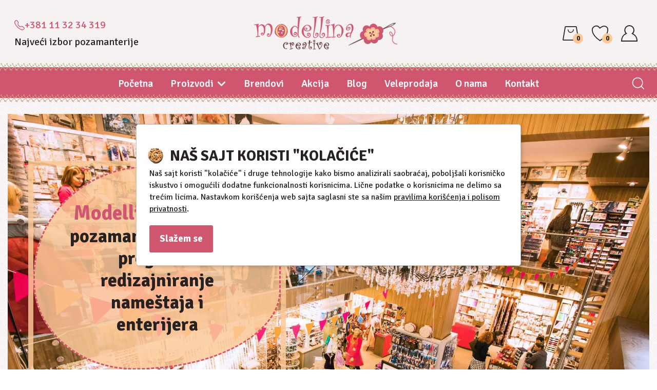

--- FILE ---
content_type: text/html; charset=UTF-8
request_url: https://shop.modellina.rs/?page=14
body_size: 31835
content:
<!doctype html>
<html lang="sr" itemscope itemtype="http://schema.org/WebPage">
<head>
    <meta charset="utf-8">
    <title>Home - Modellina Creative - pozamanterija, hobby program i redizajniranje nameštaja i enterijera</title>
    <meta name="description" content="<span>Modellina Creative</span> se bavi prodajom pozamanterije i ima najraznovrsniju ponudu proizvoda za kreativne hobiste. Najnoviji pravac širenja asortimana">
    <meta name="keywords" content="">
	
    <meta name="author" content="explicit.rs" >

    <link rel="preconnect" href="//fonts.gstatic.com">
    <link rel="canonical" href="https://shop.modellina.rs/?page=14" >
	
    <meta name="viewport" content="width=device-width,minimum-scale=1,initial-scale=1">
    <meta name="generator" content="EXPLICIT 4.50" >
    <meta http-equiv="X-UA-Compatible" content="IE=edge">
	<meta name="theme-color" content="#000">
    <meta name="msapplication-navbutton-color" content="#000">
    <meta name="apple-mobile-web-app-status-bar-style" content="#000">

    <link rel="icon" type="image/png" href="https://shop.modellina.rs/img/favicon.png" >
    <link rel="apple-touch-icon" sizes="144x144" href="https://shop.modellina.rs/img/favicon-apple.png">
	<meta name="robots" content="INDEX, FOLLOW">

    <meta name="apple-mobile-web-app-capable" content="yes" >
    <meta name="apple-mobile-web-app-title" content="Modellina Creative" >
    <link rel="apple-touch-icon" href="https://shop.modellina.rs/img/favicon-apple.png" >

    <meta name="mobile-web-app-capable" content="yes" >
    <meta name="aplication-name" content="Modellina Creative" >
    <link rel="icon" type="icon/png" href="https://shop.modellina.rs/img/favicon-apple.png" >
    <link rel="index" title="Modellina Creative - pozamanterija, hobby program i redizajniranja nameštaja i enterijera" href="https://shop.modellina.rs">

	<link href="/css/bootstrap.min.css?v1" rel="preload stylesheet" media="screen" as="style" >
	<link href="/css/bootstrap-theme.css?v1" rel="preload stylesheet" media="screen" as="style" >
	<link href="/vendors/mega-menu/original/solid-menu.css?v1" rel="preload stylesheet" as="style" >
	<!--<link href="/vendors/mega-menu2/webslidemenu.css?v1" rel="preload stylesheet" as="style" >-->
	<link href="/custom.css?v=1.01" rel="preload stylesheet subresource" as="style" >
    <link href="/theme.css?v=1.17" rel="preload stylesheet subresource" as="style" >

	<!-- Global site tag (gtag.js) - Google Analytics -->
	<script async src="https://www.googletagmanager.com/gtag/js?id=G-54DHYC85Z7"></script>
	<script>
		window.dataLayer = window.dataLayer || [];
		function gtag(){dataLayer.push(arguments);}
		gtag('js', new Date());
		gtag('config', 'G-54DHYC85Z7');
	</script>

    <meta property="og:type" content="article" >
    <meta property="og:title" content="Home - Modellina Creative - pozamanterija, hobby program i redizajniranje nameštaja i enterijera" >
    <meta property="og:description" content="<span>Modellina Creative</span> se bavi prodajom pozamanterije i ima najraznovrsniju ponudu proizvoda za kreativne hobiste. Najnoviji pravac širenja asortimana" >
    <meta property="og:image" content="https://shop.modellina.rs/img/share.jpg" >
    <meta property="og:url" content="https://shop.modellina.rs/?page=14" >
    <meta property="og:site_name" content="https://shop.modellina.rs" >
    <meta property="fb:app_id" content="528377287530154" >
    <meta property="fb:admins" content="754469051" >

	<!-- Dublin Core -->
	<meta name="DC.title" content="Home - Modellina Creative - pozamanterija, hobby program i redizajniranje nameštaja i enterijera">

	<!-- Tweeter cards -->
	<meta name="twitter:card" content="summary">
	<meta name="twitter:site" content="@modellina">
	<meta name="twitter:image" content="https://shop.modellina.rs/img/share.jpg">
	<meta name="twitter:title" content="Home - Modellina Creative - pozamanterija, hobby program i redizajniranje nameštaja i enterijera">
	<meta name="twitter:description" content="<span>Modellina Creative</span> se bavi prodajom pozamanterije i ima najraznovrsniju ponudu proizvoda za kreativne hobiste. Najnoviji pravac širenja asortimana">

	<!-- Google meta -->
	<meta itemprop="image" content="https://shop.modellina.rs/img/share.jpg">
	<meta itemprop="title" content="Home - Modellina Creative - pozamanterija, hobby program i redizajniranje nameštaja i enterijera" >
	<meta itemprop="description" content="<span>Modellina Creative</span> se bavi prodajom pozamanterije i ima najraznovrsniju ponudu proizvoda za kreativne hobiste. Najnoviji pravac širenja asortimana">

    
    <script type="application/ld+json"> {
        "@context": "https://schema.org",
        "@type":"WebSite",
        "image": [ "https://shop.modellina.rs/img/share.jpg" ],       
        "logo": "https://shop.modellina.rs/img/logo.png",
        "@id":"https://shop.modellina.rs/#website",
        "sameAs": [
            "https://www.facebook.com/modellina.creative",
            "https://www.instagram.com/modellina_creative"
        ],
        "priceRange": "1500 - 150000 RSD",
        "paymentAccepted": [
            "cash",
            "credit card"
        ],
        "url":"https://shop.modellina.rs",
        "name":"Modellina Creative - pozamanterija, hobby program i redizajniranja nameštaja i enterijera",
        "description":"<span>Modellina Creative</span> se bavi prodajom pozamanterije i ima najraznovrsniju ponudu proizvoda za kreativne hobiste. Najnoviji pravac širenja asortimana",
        "publisher":{
        "@id":"https://shop.modellina.rs/#organization"
        },
        "potentialAction":[
            {
               "@type":"SearchAction",
               "target":"https://shop.modellina.rs/search.php?search={search_term_string}",
               "query": "required",
               "query-input":"required name=search_term_string"
            }
        ],
        "inLanguage":"sr-RS",
        "openingHoursSpecification": [
            {
              "@type": "OpeningHoursSpecification",
              "closes": "17:00:00",
              "dayOfWeek": "http://schema.org/Monday",
              "opens": "09:00:00"
            },
            {
              "@type": "OpeningHoursSpecification",
              "closes": "17:00:00",
              "dayOfWeek": "http://schema.org/Tuesday",
              "opens": "09:00:00"
            },
            {
              "@type": "OpeningHoursSpecification",
              "closes": "17:00:00",
              "dayOfWeek":  "http://schema.org/Wednesday",
              "opens": "09:00:00"
            },
            {
              "@type": "OpeningHoursSpecification",
              "closes":  "17:00:00",
              "dayOfWeek": "http://schema.org/Thursday",
              "opens": "09:00:00"
            },
            {
              "@type": "OpeningHoursSpecification",
              "closes": "17:00:00",
              "dayOfWeek": "http://schema.org/Friday",
              "opens": "09:00:00"
            },
            {
              "@type": "OpeningHoursSpecification",
              "closes": "17:00:00" ,
              "dayOfWeek": "http://schema.org/Saturday",
              "opens": "10:00:00"
            }
        ]
    } </script>
    

</head>

<body class="homepage">


<div class="border out">

<header id="header">

	<noscript>
		<div class="btn btn-danger btn-block"><b>GREŠKA</b> - Da bi sajt ispravno radio, neophodno je da uključite JavaScript u browser-u !!!</div>
	</noscript>


    <div class="search-box popup" style="display: none;">
        <div class="container">
            <form id="search" class="navbar-form search" action="/search.php" method="get">
                <div class="input">
                    <input type="text" class="typeahead fuzzySearchQuery flex-start" name="search" placeholder="Termin za pretragu" value="" required="required" pattern=".{2,}"><!-- fuzzySearchQuery searchQuery -->
                    <div class="button"><input type="submit" value="Traži"></div>
                    <input type="hidden" name="registersearch">
                </div>
            </form>
            <div class="hide-search-box"><i class="fas fa-times"></i></div>
        </div>
    </div> <!-- search form popup -->



	<div class="top ">
		<div class="container content">
            <div class="row">
				<div class="col-md-6 col-sm-6 col-xs-6">Najveći izbor pozamanterije</div>
				<div class="col-md-6 col-sm-6 col-xs-6 text-right"><a href="tel:+381113234319"> +381 11 32 34 319</a></div>
			</div> <!-- /.row -->
		</div> <!-- /.container -->
	</div> <!-- /.top -->



    




	<div class="middle hidden-xs">

		<div class="container">
            <div class="row flex">




				<div class="col-md-3 col-sm-5 hidden-xs align-self-center header-contact">
				
				    <a class="flex flex-items-center m-b-10" href="tel:+381113234319"><svg xmlns="http://www.w3.org/2000/svg" viewBox="-290 383.9 42.9 42.9" xml:space="preserve"><path d="M-280.2 387.4c-.6-.8-1.8-.9-2.5-.3-.1 0-.1.1-.2.2l-2.8 2.8c-1.3 1.3-1.8 3.1-1.2 4.7 2.3 6.7 6.2 12.7 11.2 17.7 5 5 11 8.8 17.7 11.2 1.6.6 3.4.1 4.7-1.2l2.8-2.8c.7-.7.7-1.9 0-2.6-.1-.1-.1-.1-.2-.1l-6.2-4.8c-.4-.3-1-.5-1.6-.3l-5.9 1.5c-1.6.4-3.3-.1-4.4-1.2l-6.6-6.6c-1.2-1.2-1.6-2.8-1.2-4.4l1.5-5.9c.1-.5 0-1.1-.3-1.6l-4.8-6.3zm-4.8-2.2c1.8-1.8 4.8-1.8 6.6 0l.4.4 4.8 6.2c.9 1.1 1.2 2.6.8 4l-1.5 5.9c-.2.6 0 1.3.5 1.7l6.6 6.6c.5.5 1.1.6 1.7.5l5.9-1.5c1.4-.3 2.9 0 4 .8l6.2 4.8c2 1.6 2.4 4.5.8 6.6-.1.2-.2.3-.4.4l-2.8 2.8c-2 2-4.9 2.9-7.7 1.9-7.1-2.5-13.5-6.5-18.8-11.8-5.3-5.3-9.4-11.7-11.8-18.8-1-2.8-.1-5.7 1.9-7.7l2.8-2.8z"/></svg> +381 11 32 34 319</a>
				    <p class="m-0">Najveći izbor pozamanterije</p>
				    
				    
					<div class="advanced-search hidden">
						<div class="row">
						    <form class="navbar-form search" action="/search.php" method="get">
						        <div class="icon">
                                    <svg width="32px" height="32px" version="1.1" viewBox="0 0 100 100" xmlns="http://www.w3.org/2000/svg">
                                     <path fill="#333333" d="m79.5 76.602-11.801-11.703c8.8008-10.199 8.3008-25.602-1.3984-35.301-5-5.0977-11.699-7.5977-18.301-7.5977s-13.301 2.5-18.398 7.6016c-10.199 10.199-10.199 26.602 0 36.801 5 4.9961 11.699 7.5977 18.398 7.5977 6 0 12.102-2.1016 16.898-6.3008l11.801 11.801c0.30078 0.30078 0.80078 0.5 1.3008 0.5s1-0.19922 1.3984-0.60156c0.80078-0.69922 0.80078-2 0.10156-2.7969zm-47.102-13.102c-4.1992-4.1016-6.3984-9.6992-6.3984-15.5s2.3008-11.398 6.3984-15.602c4.2031-4.1992 9.7031-6.3984 15.602-6.3984s11.398 2.3008 15.602 6.3984c4.0977 4.2031 6.3984 9.7031 6.3984 15.602s-2.3008 11.398-6.3984 15.602c-4.2031 4.0977-9.8008 6.3984-15.602 6.3984s-11.398-2.3008-15.602-6.5z"></path>
                                    </svg>
                                </div>
			    			    <div class="input">
			    			        <input type="text" class="typeahead fuzzySearchQuery" name="search" placeholder="Termin za pretragu" value="" required="required" pattern=".{2,}"><!-- fuzzySearchQuery searchQuery -->
			    			    </div>
			    			    <input type="hidden" name="registersearch">
			    			    <div class="button"><input type="submit" value="Traži"></div>
			    			</form>
		    			</div>
		            </div>
				</div>
				
				
				<div class="col-md-offset-1 col-md-4 col-sm-3 align-self-center text-center">
					<div id="logo" class="logo"><a href="/" title="Modellina Creative - pozamanterija, hobby program i redizajniranja nameštaja i enterijera"><img src="/img/logo.png" title="Modellina Creative - pozamanterija, hobby program i redizajniranja nameštaja i enterijera" alt="Modellina Creative - pozamanterija, hobby program i redizajniranja nameštaja i enterijera"></a></div>
				</div>
	

				<div class="col-md-4 col-sm-4 menu-cart align-self-center">
					<ul>
                        <li class="cart-container">
            <a href="/checkout.php#form_order_right" class="shopping-cart" title="Idi u korpu">
                
                <svg xmlns="http://www.w3.org/2000/svg" viewBox="0 0 21 18.4" id="bag-thin"><path class="dsst0" fill="none" d="M19.8 17.8H1.2c-.2 0-.3-.1-.4-.2-.1-.1-.2-.3-.1-.5l2.7-16c0-.3.3-.5.6-.5h13c.3 0 .5.2.6.5l2.8 16.1c0 .2 0 .3-.1.5-.1 0-.3.1-.5.1"></path><path class="dsst1" d="M19.8 17.8H1.2c-.2 0-.3-.1-.4-.2-.1-.1-.2-.3-.1-.5l2.7-16c0-.3.3-.5.6-.5h13c.3 0 .5.2.6.5l2.8 16.1c0 .2 0 .3-.1.5-.1 0-.3.1-.5.1z" fill="none" stroke="currentColor" stroke-width="1.163" stroke-linejoin="round" stroke-miterlimit="10"></path><path class="dsst2" d="M7 4.6S7.4 8 10.4 8 14 4.5 14 4.5" fill="none" stroke="currentColor" stroke-width=".963" stroke-linecap="round" stroke-miterlimit="10"></path></svg>

                <span class="badge hidden-xs" id="cartBadge">0</span>
            </a></li>
						
						<li>
							<a href="/wishlist.php" class="wishlist-cart" title="Moja lista želja">
								<svg xmlns="http://www.w3.org/2000/svg" viewBox="0 0 21.3 20.3" id="heart-thin"><path class="fast0" fill="none" d="M10.6 19.6C9 18.5 1.7 13.2.7 7.2.1 3.8 1.9 1.8 3.7 1 5.6.2 8.3.5 10.1 2.9l.4.5.5-.4c.2-.2 4.7-4.3 8.5-.8.7.7 1.5 2.2 1.2 4.5-.3 2.6-1.9 7.7-10.1 12.9"></path><path class="fast1" d="M10.6 19.6C9 18.5 1.7 13.2.7 7.2.1 3.8 1.9 1.8 3.7 1 5.6.2 8.3.5 10.1 2.9l.4.5.5-.4c.2-.2 4.7-4.3 8.5-.8.7.7 1.5 2.2 1.2 4.5-.3 2.6-1.9 7.7-10.1 12.9z" fill="none" stroke="currentColor" stroke-width="1.163"></path></svg>
								<span class="badge hidden-xs">0</span>
							</a>
						</li>

						<li class="profile">
							
	<a href="/page--user-home" title="Login">
		<svg xmlns="http://www.w3.org/2000/svg" viewBox="0 0 19.5 19.6" id="person-thin"><path class="gest0" fill="none" d="M13.4 10.1c1.2-1 1.9-2.5 1.9-4.1 0-3-2.4-5.4-5.4-5.4C6.8.6 4.4 3 4.4 6c0 1.6.7 3 1.8 4C2.8 11.4.6 14.7.6 18.4v.6H19v-.6c-.1-3.6-2.3-6.9-5.6-8.3"></path><path class="gest1" d="M13.4 10.1c1.2-1 1.9-2.5 1.9-4.1 0-3-2.4-5.4-5.4-5.4C6.8.6 4.4 3 4.4 6c0 1.6.7 3 1.8 4C2.8 11.4.6 14.7.6 18.4v.6H19v-.6c-.1-3.6-2.3-6.9-5.6-8.3z" fill="none" stroke="currentColor" stroke-width="1.163"></path></svg>
	</a>
							
        <ul class="user-menu-dropdown">
            <li class="vrh"></li>
            <li><a href="/page--user-login?nexturl=https://shop.modellina.rs/?page=14">Prijavi se</a></li>
            <li><a href="/page--user-login?register">Registruj se</a></li>
        </ul>
    
						</li>
					</ul>
				</div>
				
				
            </div> <!-- /.row -->
		</div> <!-- /.container -->
	
	</div> <!-- /.middle -->





	<div class="bottom ">

		<div id="nav-section">
			<div class="container solid-menus" id="solidMenus">
		      <nav class="navbar navbar-default no-border-radius no-margin no-bg"><!-- no-bg, bg-red, bg-dark, bg-custom... -->
		         
		         <div id="navbar-inner-container">
		            
		            <div class="navbar-header flex">

		                <button type="button" class="navbar-toggle navbar-toggle-left" data-toggle="collapse" data-target="#solidMenu" aria-label="Menu button">
			               <span class="icon-bar"></span>
			               <span class="icon-bar mid"></span>
			               <span class="icon-bar last"></span>                      
		                </button>
		                
		                <a class="navbar-brand navbar-brand-center visible-xs" href="/"><img src="/img/logo.png" alt="Modellina Creative - pozamanterija, hobby program i redizajniranja nameštaja i enterijera"></a>
		                
		                <a href="/checkout.php#form_order_right" class="shopping-cart visible-xs position-relative" title="Checkout">
		               	    <svg xmlns="http://www.w3.org/2000/svg" viewBox="0 0 21 18.4" id="bag-thin"><path class="dsst0" fill="none" d="M19.8 17.8H1.2c-.2 0-.3-.1-.4-.2-.1-.1-.2-.3-.1-.5l2.7-16c0-.3.3-.5.6-.5h13c.3 0 .5.2.6.5l2.8 16.1c0 .2 0 .3-.1.5-.1 0-.3.1-.5.1"></path><path class="dsst1" d="M19.8 17.8H1.2c-.2 0-.3-.1-.4-.2-.1-.1-.2-.3-.1-.5l2.7-16c0-.3.3-.5.6-.5h13c.3 0 .5.2.6.5l2.8 16.1c0 .2 0 .3-.1.5-.1 0-.3.1-.5.1z" fill="none" stroke="currentColor" stroke-width="1.163" stroke-linejoin="round" stroke-miterlimit="10"></path><path class="dsst2" d="M7 4.6S7.4 8 10.4 8 14 4.5 14 4.5" fill="none" stroke="currentColor" stroke-width=".963" stroke-linecap="round" stroke-miterlimit="10"></path></svg>
		               		<span class="badge">0</span>
		               	</a>

		            </div>
 
		            <div class="collapse navbar-collapse" id="solidMenu">

		                <ul class="nav navbar-nav">

							<li class="dropdown-convey-width hidden-sm" data-animation="fadeIn"><a href="/">Početna</a></li>

							
        <!-- DropDown -->
        <li class="dropdown" data-animation="fadeIn">
            <a class="dropdown-toggle" data-toggle="dropdown" href="#">
                <span class=""> Proizvodi </span> <i class="fa fa-angle-down " aria-hidden="true"></i>
            </a>
            <ul class="dropdown-menu no-border-radius">
    
            <li class="dropdown dropdown-right dropdown-parent dropdown-custom"> 
                <a href="#" class="dropdown-toggle sub-marker" data-toggle="dropdown" rel="noopener nofollow">Pozamanterija <i class="icon-angle-right icn-right pull-right"></i></a>
                <ul class="dropdown-menu no-border-radius fadeIn animated"><li><a href="/category--postave-i-til" >Postave, Til, Flizelin, Angin,Vatelin </a></li><li><a href="/category--modni-pribor" >Umetci , dodaci za haljine, donji veš, kupaći program </a></li><li><a href="/category--pribori-i-alati-pozamanterija-659" >Pribori i alati, makaze, korpe </a></li><li><a href="/category--tregeri-zakrpe-naramenice-znojnice-370" >Tregeri, Zakrpe, Naramenice, Znojnice </a></li><li><a href="/category--lastisi-til-383" >Lastiši, Čičak trake, Krzavice </a></li><li><a href="/category--konac-za-rucno-i-masinsko-sivenje-375" >Konac za ručno i mašinsko šivenje </a></li><li><a href="/category--satenske-i-pamucne-trake-377" >Satenske i pamučne trake </a></li><li><a href="/category--aplikacije-renderi-pertle-382" >Aplikacije, renderi, pertle, čarape </a></li><li><a href="/category--modne-trake-372" >Modne trake </a></li><li><a href="/category--program-za-zavese-657" >Program za zavese </a></li><li><a href="/category--sitna-pozamanterija-384" >Sitna pozamanterija </a></li><li><a href="/category--nitne-ringlice-i-drikeri-656" >Nitne, ringlice i drikeri </a></li><li><a href="/category--Snale-kopce-i-rucke-za-torbe-381" >Šnale, kopče i ručke za torbe i kaiševe </a></li><li><a href="/category--rese-perje-krzno-373" >Rese, Perje, Krzno </a></li><li><a href="/category--dugmad-387" >Dugmad </a></li><li><a href="/category--rajsferslusi-376" >Rajsferšlusi </a></li></ul>
            </li>
            <li class="dropdown dropdown-right dropdown-parent dropdown-custom"> 
                <a href="#" class="dropdown-toggle sub-marker" data-toggle="dropdown" rel="noopener nofollow">Repromaterijal za nakit <i class="icon-angle-right icn-right pull-right"></i></a>
                <ul class="dropdown-menu no-border-radius fadeIn animated"><li><a href="/category--swarovski-613" >Swarovski </a></li><li><a href="/category--alat-612" >Alat </a></li><li><a href="/category--kozice-610" >Kožice i gajtani </a></li><li><a href="/category--kopce-608" >Kopce </a></li><li><a href="/category--drago-kamenje-607" >Drago kamenje </a></li><li><a href="/category--elementi-606" >Elementi </a></li><li><a href="/category--Stras-611" >Štras </a></li><li><a href="/category--lanci-609" >Lanci </a></li></ul>
            </li>
            <li class="dropdown dropdown-right dropdown-parent dropdown-custom"> 
                <a href="#" class="dropdown-toggle sub-marker" data-toggle="dropdown" rel="noopener nofollow">Pletenje i Heklanje <i class="icon-angle-right icn-right pull-right"></i></a>
                <ul class="dropdown-menu no-border-radius fadeIn animated"><li><a href="/category--konac-za-heklanje-616" >Konac za heklanje </a></li><li><a href="/category--heklice-i-igle-za-strikanje-658" >Igle za pletenje i heklanje </a></li><li><a href="/category--pamucna-prediva-615" >Pamucna prediva </a></li><li><a href="/category--vunena-prediva-614" >Vunena prediva </a></li><li><a href="/category--ostali-pribor-i-alati-661" >Ostali pribor i alati </a></li></ul>
            </li>
            <li class="dropdown dropdown-right dropdown-parent dropdown-custom"> 
                <a href="#" class="dropdown-toggle sub-marker" data-toggle="dropdown" rel="noopener nofollow">Gobleni, tapiserije i vez <i class="icon-angle-right icn-right pull-right"></i></a>
                <ul class="dropdown-menu no-border-radius fadeIn animated"><li><a href="/category--perla-puppets-konac-za-vez" >Perla puppets  </a></li><li><a href="/category--muline-colors" >Mouline coloris </a></li><li><a href="/category--konac-za-vez-sa-lameom" >Konac sa lameom </a></li><li><a href="/category--tapiserije" >Vuna za tapiseriju </a></li><li><a href="/category--pribor-i-alati-gobleni-677" >Pribor , lupe, lampe </a></li><li><a href="/category--laneni-konci-620" >Laneni konci </a></li><li><a href="/category--svileni-konci-687" >Svileni konci </a></li><li><a href="/category--metalizirani-konci-619" >Metalizirani konci </a></li><li><a href="/category--mouline-konci-618" >Mouline konci </a></li><li><a href="/category--platna-za-goblene-i-tapiserije-617" >Platna za goblene i tapiserije </a></li><li><a href="/category--gobleni-621" >Gobleni </a></li></ul>
            </li>
            <li class="dropdown dropdown-right dropdown-parent dropdown-custom"> 
                <a href="#" class="dropdown-toggle sub-marker" data-toggle="dropdown" rel="noopener nofollow">Hobby i Slikarski materijal <i class="icon-angle-right icn-right pull-right"></i></a>
                <ul class="dropdown-menu no-border-radius fadeIn animated"><li><a href="/category--decopatch-objekti" >Decopatch objekti </a></li><li><a href="/category--decopatch-papiri" >Decopatch papiri  </a></li><li><a href="/category--3d-637" >3D </a></li><li><a href="/category--repromaterijal-669" >Repromaterijal </a></li><li><a href="/category--ukrasni-elementi" >Elementi za ukrašavanje </a></li><li><a href="/category--svece-628" >Svece </a></li><li><a href="/category--sapuni-627" >Sapuni </a></li><li><a href="/category--patine-i-voskovi-660" >Patine i voskovi </a></li><li><a href="/category--strukturni-efekti-626" >Strukturni efekti </a></li><li><a href="/category--primer-podloge-za-boju-lepkovi-lakovi-medijumi-624" >Primer (podloge za boju), lepkovi, lakovi, medijumi </a></li><li><a href="/category--pirincani-papiri-pirincane-salvete-classic-papir-za-dekupaz-623" >Pirinčani papiri, pirinčane salvete, classic papir za dekupaž </a></li><li><a href="/category--pecati-pigmenti-i-prahovi-za-embossing-633" >Pečati, pigmenti i prahovi za embossing </a></li><li><a href="/category--papirne-salvete" >Papirne salvete </a></li><li><a href="/category--transfer-635" >Transfer </a></li><li><a href="/category--Sabloni-634" >Šabloni </a></li><li><a href="/category--quiling-632" >Quiling </a></li><li><a href="/category--mozaik-631" >Mozaik </a></li><li><a href="/category--hobby-alati-i-pribor-630" >Hobby alati i pribor </a></li><li><a href="/category--glina" >Glina </a></li><li><a href="/category--pozlata-i-drugi-sjajni-efekti-629" >Pozlata i drugi sjajni efekti </a></li><li><a href="/category--tekstil-654" >Tekstil i svila </a></li><li><a href="/category--staklo-i-porcelan" >Staklo i porcelan </a></li><li><a href="/category--pluta" >Pluta </a></li><li><a href="/category--boje-622" >Boje </a></li></ul>
            </li>
            <li class="dropdown dropdown-right dropdown-parent dropdown-custom"> 
                <a href="#" class="dropdown-toggle sub-marker" data-toggle="dropdown" rel="noopener nofollow">Patchwork i Kreativno šivenje <i class="icon-angle-right icn-right pull-right"></i></a>
                <ul class="dropdown-menu no-border-radius fadeIn animated"><li><a href="/category--pribor-647" >Pribor </a></li><li><a href="/category--platno-645" >Platno </a></li></ul>
            </li>
            <li class="dropdown dropdown-right dropdown-parent dropdown-custom"> 
                <a href="#" class="dropdown-toggle sub-marker" data-toggle="dropdown" rel="noopener nofollow">Fusion mineral paints <i class="icon-angle-right icn-right pull-right"></i></a>
                <ul class="dropdown-menu no-border-radius fadeIn animated"><li><a href="/category--ostali-proizvodi" >OSTALI PROIZVODI </a></li><li><a href="/category--mineral-paints" >MINERAL PAINTS </a></li><li><a href="/category--metallic-paint" >METALLIC PAINT </a></li></ul>
            </li>
            <li class="dropdown dropdown-right dropdown-parent dropdown-custom"> 
                <a href="#" class="dropdown-toggle sub-marker" data-toggle="dropdown" rel="noopener nofollow">Setovi i kompleti za hobby <i class="icon-angle-right icn-right pull-right"></i></a>
                <ul class="dropdown-menu no-border-radius fadeIn animated"><li><a href="/category--vez-na-platnu" >Vez na platnu </a></li><li><a href="/category--heklanje-i-strikanje" >Heklanje i štrikanje </a></li><li><a href="/category--diamond-stikeri-i-magneti" >Diamond stikeri i magneti </a></li><li><a href="/category--painting-by-numbers" >Painting by numbers </a></li><li><a href="/category--diamond-painting" >Diamond painting  </a></li></ul>
            </li>
            <li class="dropdown dropdown-right dropdown-parent dropdown-custom"> 
                <a href="#" class="dropdown-toggle sub-marker" data-toggle="dropdown" rel="noopener nofollow">Filc <i class="icon-angle-right icn-right pull-right"></i></a>
                <ul class="dropdown-menu no-border-radius fadeIn animated"><li><a href="/category--pribor-i-alati-filc-640" >Pribor i alati-filc </a></li><li><a href="/category--dekorativni-elementi-od-filca-672" >Dekorativni elementi od filca </a></li><li><a href="/category--vuna-za-filcanje-638" >Vuna za filcanje </a></li><li><a href="/category--stampani-filc-673" >Štampani filc </a></li><li><a href="/category--filc-u-plocama-i-na-metar-639" >Filc u plocama i na metar </a></li></ul>
            </li>
            <li class="dropdown dropdown-right dropdown-parent dropdown-custom"> 
                <a href="#" class="dropdown-toggle sub-marker" data-toggle="dropdown" rel="noopener nofollow">Scrapbook i Sizzix <i class="icon-angle-right icn-right pull-right"></i></a>
                <ul class="dropdown-menu no-border-radius fadeIn animated"><li><a href="/category--dekorativni-elementi-644" >Dekorativni elementi </a></li><li><a href="/category--busaci-sekaci-i-alat-za-scrapbook-643" >Bušači, sekači, embossing i ostali pribor </a></li><li><a href="/category--sizzix" >Mašine, rezervne i dodatne ploče </a></li><li><a href="/category--papiri-642" >Papiri za Scrapbook </a></li></ul>
            </li>
            <li class="dropdown dropdown-right dropdown-parent dropdown-custom"> 
                <a href="#" class="dropdown-toggle sub-marker" data-toggle="dropdown" rel="noopener nofollow">Chalk paint by Annie Sloan <i class="icon-angle-right icn-right pull-right"></i></a>
                <ul class="dropdown-menu no-border-radius fadeIn animated"><li><a href="/category--annie-sloan-mebl-stof" >Annie Sloan -Mebl štof </a></li><li><a href="/category--boje-649" >Boje Annie Sloan </a></li><li><a href="/category--voskovi-i-lakovi-671" >Voskovi i lakovi </a></li><li><a href="/category--cetke-650" >Četke i pribor </a></li><li><a href="/category--sabloni-652" >Šabloni Annie Sloan </a></li><li><a href="/category--knjige-670" >Knjige </a></li></ul>
            </li>
            <li class="dropdown dropdown-right dropdown-parent dropdown-custom"> 
                <a href="#" class="dropdown-toggle sub-marker" data-toggle="dropdown" rel="noopener nofollow">Kursevi i kreativne radionice <i class="icon-angle-right icn-right pull-right"></i></a>
                <ul class="dropdown-menu no-border-radius fadeIn animated"><li><a href="/category--decije-radionice" >Dečije radionice </a></li><li><a href="/category--annie-sloan-sertifikovani-kursevi-667" >Annie Sloan - Sertifikovani kursevi </a></li><li><a href="/category--redizajn-namestaja-666" >Redizajn nameštaja </a></li><li><a href="/category--one-stroke-painting-665" >One Stroke Painting </a></li><li><a href="/category--kreativne-radionice-664" >Kreativne radionice </a></li></ul>
            </li></ul></li>

							<li class="dropdown-convey-width" data-animation="fadeIn"><a href="/page--brendovi">Brendovi</a></li>
							<li class="dropdown-convey-width" data-animation="fadeIn"><a href="/page--akcija">Akcija</a></li>
							<li class="dropdown-convey-width" data-animation="fadeIn"><a href="/page--blog">Blog</a></li>
							<li class="dropdown-convey-width" data-animation="fadeIn"><a href="/page--veleprodaja">Veleprodaja</a></li>
							<li class="dropdown-convey-width" data-animation="fadeIn"><a href="/page--o-nama">O nama</a></li>
							<li class="dropdown-convey-width pull-me-rightX" data-animation="fadeIn"><a href="/page--kontakt">Kontakt</a></li>
							
							<!-- Mobile items -->
							<li class="dropdown-convey-width visible-xs menu-item-dark" data-animation="fadeIn">
								<a href="/checkout.php"><span class="fas fa-shopping-cart" aria-hidden="true"></span> Idi u korpu &nbsp; <span class="badge">0</span></a>
							</li>

							<li class="dropdown-convey-width visible-xs menu-item-dark" data-animation="fadeIn">
								<a href="/page--user-home" rel="nofollow" ><span class="fas fa-user" aria-hidden="true"></span> Moj nalog</a>
								<div style="position: absolute; float: right; right: 13px; top: 9px; z-index: 9999;"></div>
							</li>

							<li class="dropdown-convey-width visible-xs menu-item-dark" data-animation="fadeIn">
								<a href="/wishlist.php"><span class="fas fa-heart" aria-hidden="true"></span> Moja lista želja</a>
							</li>

		                </ul>

		            </div> <!-- menu end -->
		            

		            <form action="/search.php" method="GET" id="top-search" class="no-margin" style="display: none;">
		               <div class="col-lg-12 no-padding advanced-search">
		                  <div class="form-group no-margin">
		                     <input class="form-control no-border fuzzySearchQuery" id="search_term" name="search" placeholder="Termin za pretragu" value="" type="text">
		    			    <input type="hidden" name="registersearch">
		    			    <div class="button hidden"><input type="submit" value="Traži"></div>
		                  </div>
		               </div>
		            </form>


		            <div class="navbar-pos-search ">
		               <a href="#" title="Traži" class="x-search x-search-trigger navbar-link" rel="noopener nofollow">
                        <svg width="32px" height="32px" version="1.1" viewBox="0 0 100 100" xmlns="http://www.w3.org/2000/svg">
                         <path fill="#ffffff" d="m79.5 76.602-11.801-11.703c8.8008-10.199 8.3008-25.602-1.3984-35.301-5-5.0977-11.699-7.5977-18.301-7.5977s-13.301 2.5-18.398 7.6016c-10.199 10.199-10.199 26.602 0 36.801 5 4.9961 11.699 7.5977 18.398 7.5977 6 0 12.102-2.1016 16.898-6.3008l11.801 11.801c0.30078 0.30078 0.80078 0.5 1.3008 0.5s1-0.19922 1.3984-0.60156c0.80078-0.69922 0.80078-2 0.10156-2.7969zm-47.102-13.102c-4.1992-4.1016-6.3984-9.6992-6.3984-15.5s2.3008-11.398 6.3984-15.602c4.2031-4.1992 9.7031-6.3984 15.602-6.3984s11.398 2.3008 15.602 6.3984c4.0977 4.2031 6.3984 9.7031 6.3984 15.602s-2.3008 11.398-6.3984 15.602c-4.2031 4.0977-9.8008 6.3984-15.602 6.3984s-11.398-2.3008-15.602-6.5z"></path>
                        </svg>
                       </a>
		               <a href="#" title="Close" class="x-search x-search-close navbar-link" style="display: none;" rel="noopener nofollow"><i class="icon-line-cross"></i></a>
		            </div>


		         </div>

		      </nav>
		   </div>
		</div>

	</div> <!-- /.bottom -->

</header> <!-- /header -->


    <div class="">
    <div class="home-banner">
        <div class="swiper-container-holder">
            <div class="swiper-container big-banner">
                <div class="swiper-wrapper"><div class="swiper-slide" data-swiper-autoplay="5000"><div class="container 8"><a href="#"><div class="description"><h1><span class="theme-color">Modellina Creative </span> pozamanterija, hobby program i redizajniranje nameštaja i enterijera</h1></div><img src="/fajlovi/banner/bigbanner2-109.webp" class="" alt="bigBanner2" ></a></div></div>
                </div>
                <div class="swiper-pagination"></div>
                <div class="swiper-button-next swiper-button-white"></div>
                <div class="swiper-button-prev swiper-button-white"></div>
            </div>
        </div>
    </div>
    </div><div class="clearfix"></div>

    <div class="container bg-color">
    	<div class="row">
	        <div class="col-md-12"> 

	        	<div class="text-center m-t-50 m-b-20 intro-text">
					<p><span>Modellina Creative</span> se bavi prodajom pozamanterije i ima najraznovrsniju ponudu proizvoda za kreativne hobiste. Najnoviji pravac širenja asortimana Modellina usmerava ka oblasti Home Decor-a i redizajniranja nameštaja i enterijera.</p>
				</div>
				<div class="clearfix"></div>


                <section class="home-categories yellow-button position-relative m-t-50 m-b-50">
                    <h2 class="section-title text-center">Najtraženije</h2>
    				
        <div class="swiper-container-holder">
            <div class="swiper-container swiperProductCategory">
                <div class="swiper-wrapper">
    
        <div class="swiper-slide">
            <a class="category-item" href="/category--ostali-proizvodi" target="_blank" title="OSTALI PROIZVODI">
                <div class="category-img-wrap overlay position-relative"><img src="/fajlovi/productcategory/ostali-proizvodi-ostali-proiyvodi_6422b80e46980.jpg" alt="OSTALI PROIZVODI"></div>
                <h2 class="category-name">ostali proizvodi</h2>
            </a>
        </div>
        
        <div class="swiper-slide">
            <a class="category-item" href="/category--mineral-paints" target="_blank" title="MINERAL PAINTS">
                <div class="category-img-wrap overlay position-relative"><img src="/fajlovi/productcategory/mineral-paints-fusion-mineral_6421ae64c94f3.jpg" alt="MINERAL PAINTS"></div>
                <h2 class="category-name">mineral paints</h2>
            </a>
        </div>
        
        <div class="swiper-slide">
            <a class="category-item" href="/category--metallic-paint" target="_blank" title="METALLIC PAINT">
                <div class="category-img-wrap overlay position-relative"><img src="/fajlovi/productcategory/metallic-paint-fusion-metalic_6421ae89d5c3a.jpg" alt="METALLIC PAINT"></div>
                <h2 class="category-name">metallic paint</h2>
            </a>
        </div>
        
        <div class="swiper-slide">
            <a class="category-item" href="/category--fusion-mineral-paints" target="_blank" title="Fusion mineral paints">
                <div class="category-img-wrap overlay position-relative"><img src="/fajlovi/productcategory/fusion-mineral-paints-fusion-fan-deck-square-wr-200224-5572-edit_641c754297f68.jpg" alt="Fusion mineral paints"></div>
                <h2 class="category-name">fusion mineral paints</h2>
            </a>
        </div>
        
        <div class="swiper-slide">
            <a class="category-item" href="/category--gift" target="_blank" title="Setovi i kompleti za hobby">
                <div class="category-img-wrap overlay position-relative"><img src="/fajlovi/productcategory/gift-gift-8_6088172e3de9b.jpg" alt="Setovi i kompleti za hobby"></div>
                <h2 class="category-name">setovi i kompleti za hobby</h2>
            </a>
        </div>
        
        <div class="swiper-slide">
            <a class="category-item" href="/category--makrame" target="_blank" title="Makrame">
                <div class="category-img-wrap overlay position-relative"><img src="/fajlovi/productcategory/makrame-makrame_602e4597f1aba.jpg" alt="Makrame"></div>
                <h2 class="category-name">makrame</h2>
            </a>
        </div>
        
        <div class="swiper-slide">
            <a class="category-item" href="/category--diamond-painting" target="_blank" title="Diamond painting ">
                <div class="category-img-wrap overlay position-relative"><img src="/fajlovi/productcategory/diamond-painting-diamond-painting_5f52605133a21.jpg" alt="Diamond painting "></div>
                <h2 class="category-name">diamond painting </h2>
            </a>
        </div>
        
        <div class="swiper-slide">
            <a class="category-item" href="/category--para-cord" target="_blank" title="PARA CORD">
                <div class="category-img-wrap overlay position-relative"><img src="/fajlovi/productcategory/para-cord-parakord_5cc86cb84ab01.jpg" alt="PARA CORD"></div>
                <h2 class="category-name">para cord</h2>
            </a>
        </div>
        
        <div class="swiper-slide">
            <a class="category-item" href="/category--perla-puppets-konac-za-vez" target="_blank" title="Perla puppets ">
                <div class="category-img-wrap overlay position-relative"><img src="/fajlovi/productcategory/perla-puppets-konac-za-vez-perla-puppets_5ca38ffe3b645.jpg" alt="Perla puppets "></div>
                <h2 class="category-name">perla puppets </h2>
            </a>
        </div>
        
        <div class="swiper-slide">
            <a class="category-item" href="/category--muline-colors" target="_blank" title="Mouline coloris">
                <div class="category-img-wrap overlay position-relative"><img src="/fajlovi/productcategory/muline-colors-muline-kolors_5c9f57eb9dbec.jpg" alt="Mouline coloris"></div>
                <h2 class="category-name">mouline coloris</h2>
            </a>
        </div>
        
                </div>

                <div class="swiper-button-next"></div>
                <div class="swiper-button-prev"></div>


            </div>
        </div>
    <div class="clearfix"></div>
				</section>
				<div class="clearfix"></div>


	            <h2 class="section-title text-center"><span>Specijalna ponuda</span></h2>
            <div class="swiper-container-holder">
                <div class="swiper-container swiperProducts">
                    <div class="swiper-wrapper">
        
	<div class="swiper-slide one-product" data-swiper-autoplay="5000">
		<div class="product-holder">  <!-- fixed-height -->
		
			<div class="follow-featured">
				<input id="checkbox19954" class="icon-checkbox" type="checkbox" value="19954"  >
				<label for="checkbox19954" data-toggle="tooltip" data-placement="right" title="Dodaj u listu želja">
					<span class="unchecked"><svg xmlns="http://www.w3.org/2000/svg" viewBox="0 0 21.3 20.3" id="heart-thin"><path class="fast0" fill="none" d="M10.6 19.6C9 18.5 1.7 13.2.7 7.2.1 3.8 1.9 1.8 3.7 1 5.6.2 8.3.5 10.1 2.9l.4.5.5-.4c.2-.2 4.7-4.3 8.5-.8.7.7 1.5 2.2 1.2 4.5-.3 2.6-1.9 7.7-10.1 12.9"></path><path class="fast1" d="M10.6 19.6C9 18.5 1.7 13.2.7 7.2.1 3.8 1.9 1.8 3.7 1 5.6.2 8.3.5 10.1 2.9l.4.5.5-.4c.2-.2 4.7-4.3 8.5-.8.7.7 1.5 2.2 1.2 4.5-.3 2.6-1.9 7.7-10.1 12.9z" fill="none" stroke="currentColor" stroke-width="1.163"></path></svg></span>
					<span class="checked"><svg xmlns="http://www.w3.org/2000/svg" viewBox="0 0 21.3 20.3" id="heart-thin"><path class="fast0" fill="none" d="M10.6 19.6C9 18.5 1.7 13.2.7 7.2.1 3.8 1.9 1.8 3.7 1 5.6.2 8.3.5 10.1 2.9l.4.5.5-.4c.2-.2 4.7-4.3 8.5-.8.7.7 1.5 2.2 1.2 4.5-.3 2.6-1.9 7.7-10.1 12.9"></path><path class="fast1" d="M10.6 19.6C9 18.5 1.7 13.2.7 7.2.1 3.8 1.9 1.8 3.7 1 5.6.2 8.3.5 10.1 2.9l.4.5.5-.4c.2-.2 4.7-4.3 8.5-.8.7.7 1.5 2.2 1.2 4.5-.3 2.6-1.9 7.7-10.1 12.9z" fill="none" stroke="currentColor" stroke-width="1.163"></path></svg></span>
				</label>
			</div>
		
			<div class="product-flags">
				
				
				<div class="exp-on-discount">-50%</div>
			</div>
			
			<div class="product-img">
				<a href="/product--butterfly-stampato-petrolej"><img class="photo" width="330" height="330" src="/fajlovi/product/butterfly-stampato-trakasta-vunica-zelena-br-5-790.jpg?size=mdlow" alt="Butterfly Stampato trakasta vunica - zelena (br. 5)" loading="lazy"></a>
			</div>
			
			<a href="/product--butterfly-stampato-petrolej"><h2>butterfly stampato trakasta vunica - zelena (br. 5)</h2></a>
			<span class="product-sku">1209215</span>

			

	
			<div class="clearfix"></div>
			
			
			
			
			<div class="flex flex-items-center flex-justify-between">
    			<div class="flex flex-column">
    			
        <div class="price-old">396,00 RSD</div>
        <div class="price">198,00 RSD</div>
    
    			
    			</div>
    		
    			<div class="add-to-cart-short  ">
					<label class="hidden"><span>Količina:</span><input type="number" step="1" min="1" max="4" name="amount" value="1" data-value="1" class="short-add-to-cart-input numericOnly quantity-input quantity-input-value"></label>
    				<button type="button" onclick="addtocart(this)" data-cart="swiper" data-pretty-url="butterfly-stampato-petrolej" class="short-add-to-cart-btn theme-button"><svg class="e-font-icon-svg e-eicon-bag-medium" viewBox="0 0 1000 1000" xmlns="http://www.w3.org/2000/svg"><path d="M323 292L323 207C329 95 391 33 501 33 610 33 673 95 677 209V292H750C796 292 833 329 833 375V875C833 921 796 958 750 958H250C204 958 167 921 167 875V375C167 329 204 292 250 292H323ZM385 292H615L615 210C611 130 577 95 501 95 425 95 390 130 385 209L385 292ZM323 354H250C238 354 229 363 229 375V875C229 887 238 896 250 896H750C762 896 771 887 771 875V375C771 363 762 354 750 354H677V454C677 471 663 485 646 485S615 471 615 454L615 354H385L385 454C385 471 371 485 354 485 337 485 323 471 323 454L323 354Z"></path></svg></button>
    			</div>
			</div>

		</div> <!-- /.product-holder -->
	</div>

	<div class="swiper-slide one-product" data-swiper-autoplay="5000">
		<div class="product-holder">  <!-- fixed-height -->
		
			<div class="follow-featured">
				<input id="checkbox19952" class="icon-checkbox" type="checkbox" value="19952"  >
				<label for="checkbox19952" data-toggle="tooltip" data-placement="right" title="Dodaj u listu želja">
					<span class="unchecked"><svg xmlns="http://www.w3.org/2000/svg" viewBox="0 0 21.3 20.3" id="heart-thin"><path class="fast0" fill="none" d="M10.6 19.6C9 18.5 1.7 13.2.7 7.2.1 3.8 1.9 1.8 3.7 1 5.6.2 8.3.5 10.1 2.9l.4.5.5-.4c.2-.2 4.7-4.3 8.5-.8.7.7 1.5 2.2 1.2 4.5-.3 2.6-1.9 7.7-10.1 12.9"></path><path class="fast1" d="M10.6 19.6C9 18.5 1.7 13.2.7 7.2.1 3.8 1.9 1.8 3.7 1 5.6.2 8.3.5 10.1 2.9l.4.5.5-.4c.2-.2 4.7-4.3 8.5-.8.7.7 1.5 2.2 1.2 4.5-.3 2.6-1.9 7.7-10.1 12.9z" fill="none" stroke="currentColor" stroke-width="1.163"></path></svg></span>
					<span class="checked"><svg xmlns="http://www.w3.org/2000/svg" viewBox="0 0 21.3 20.3" id="heart-thin"><path class="fast0" fill="none" d="M10.6 19.6C9 18.5 1.7 13.2.7 7.2.1 3.8 1.9 1.8 3.7 1 5.6.2 8.3.5 10.1 2.9l.4.5.5-.4c.2-.2 4.7-4.3 8.5-.8.7.7 1.5 2.2 1.2 4.5-.3 2.6-1.9 7.7-10.1 12.9"></path><path class="fast1" d="M10.6 19.6C9 18.5 1.7 13.2.7 7.2.1 3.8 1.9 1.8 3.7 1 5.6.2 8.3.5 10.1 2.9l.4.5.5-.4c.2-.2 4.7-4.3 8.5-.8.7.7 1.5 2.2 1.2 4.5-.3 2.6-1.9 7.7-10.1 12.9z" fill="none" stroke="currentColor" stroke-width="1.163"></path></svg></span>
				</label>
			</div>
		
			<div class="product-flags">
				
				
				<div class="exp-on-discount">-50%</div>
			</div>
			
			<div class="product-img">
				<a href="/product--butterfly-stampato-ljubic"><img class="photo" width="330" height="330" src="/fajlovi/product/butterfly-stampato-trakasta-vunica-ljubicasta-br-3-264.jpg?size=mdlow" alt="Butterfly Stampato trakasta vunica - ljubičasta (br. 3)" loading="lazy"></a>
			</div>
			
			<a href="/product--butterfly-stampato-ljubic"><h2>butterfly stampato trakasta vunica - ljubičasta (br. 3)</h2></a>
			<span class="product-sku">1209213</span>

			

	
			<div class="clearfix"></div>
			
			
			
			
			<div class="flex flex-items-center flex-justify-between">
    			<div class="flex flex-column">
    			
        <div class="price-old">396,00 RSD</div>
        <div class="price">198,00 RSD</div>
    
    			
    			</div>
    		
    			<div class="add-to-cart-short  ">
					<label class="hidden"><span>Količina:</span><input type="number" step="1" min="1" max="33" name="amount" value="1" data-value="1" class="short-add-to-cart-input numericOnly quantity-input quantity-input-value"></label>
    				<button type="button" onclick="addtocart(this)" data-cart="swiper" data-pretty-url="butterfly-stampato-ljubic" class="short-add-to-cart-btn theme-button"><svg class="e-font-icon-svg e-eicon-bag-medium" viewBox="0 0 1000 1000" xmlns="http://www.w3.org/2000/svg"><path d="M323 292L323 207C329 95 391 33 501 33 610 33 673 95 677 209V292H750C796 292 833 329 833 375V875C833 921 796 958 750 958H250C204 958 167 921 167 875V375C167 329 204 292 250 292H323ZM385 292H615L615 210C611 130 577 95 501 95 425 95 390 130 385 209L385 292ZM323 354H250C238 354 229 363 229 375V875C229 887 238 896 250 896H750C762 896 771 887 771 875V375C771 363 762 354 750 354H677V454C677 471 663 485 646 485S615 471 615 454L615 354H385L385 454C385 471 371 485 354 485 337 485 323 471 323 454L323 354Z"></path></svg></button>
    			</div>
			</div>

		</div> <!-- /.product-holder -->
	</div>

	<div class="swiper-slide one-product" data-swiper-autoplay="5000">
		<div class="product-holder">  <!-- fixed-height -->
		
			<div class="follow-featured">
				<input id="checkbox19951" class="icon-checkbox" type="checkbox" value="19951"  >
				<label for="checkbox19951" data-toggle="tooltip" data-placement="right" title="Dodaj u listu želja">
					<span class="unchecked"><svg xmlns="http://www.w3.org/2000/svg" viewBox="0 0 21.3 20.3" id="heart-thin"><path class="fast0" fill="none" d="M10.6 19.6C9 18.5 1.7 13.2.7 7.2.1 3.8 1.9 1.8 3.7 1 5.6.2 8.3.5 10.1 2.9l.4.5.5-.4c.2-.2 4.7-4.3 8.5-.8.7.7 1.5 2.2 1.2 4.5-.3 2.6-1.9 7.7-10.1 12.9"></path><path class="fast1" d="M10.6 19.6C9 18.5 1.7 13.2.7 7.2.1 3.8 1.9 1.8 3.7 1 5.6.2 8.3.5 10.1 2.9l.4.5.5-.4c.2-.2 4.7-4.3 8.5-.8.7.7 1.5 2.2 1.2 4.5-.3 2.6-1.9 7.7-10.1 12.9z" fill="none" stroke="currentColor" stroke-width="1.163"></path></svg></span>
					<span class="checked"><svg xmlns="http://www.w3.org/2000/svg" viewBox="0 0 21.3 20.3" id="heart-thin"><path class="fast0" fill="none" d="M10.6 19.6C9 18.5 1.7 13.2.7 7.2.1 3.8 1.9 1.8 3.7 1 5.6.2 8.3.5 10.1 2.9l.4.5.5-.4c.2-.2 4.7-4.3 8.5-.8.7.7 1.5 2.2 1.2 4.5-.3 2.6-1.9 7.7-10.1 12.9"></path><path class="fast1" d="M10.6 19.6C9 18.5 1.7 13.2.7 7.2.1 3.8 1.9 1.8 3.7 1 5.6.2 8.3.5 10.1 2.9l.4.5.5-.4c.2-.2 4.7-4.3 8.5-.8.7.7 1.5 2.2 1.2 4.5-.3 2.6-1.9 7.7-10.1 12.9z" fill="none" stroke="currentColor" stroke-width="1.163"></path></svg></span>
				</label>
			</div>
		
			<div class="product-flags">
				
				
				<div class="exp-on-discount">-50%</div>
			</div>
			
			<div class="product-img">
				<a href="/product--butterfly-stampato-plava"><img class="photo" width="330" height="330" src="/fajlovi/product/butterfly-stampato-trakasta-vunica-plava-br-403-151.jpg?size=mdlow" alt="Butterfly Stampato trakasta vunica - plava (br. 403)" loading="lazy"></a>
			</div>
			
			<a href="/product--butterfly-stampato-plava"><h2>butterfly stampato trakasta vunica - plava (br. 403)</h2></a>
			<span class="product-sku">120921403</span>

			

	
			<div class="clearfix"></div>
			
			
			
			
			<div class="flex flex-items-center flex-justify-between">
    			<div class="flex flex-column">
    			
        <div class="price-old">396,00 RSD</div>
        <div class="price">198,00 RSD</div>
    
    			
    			</div>
    		
    			<div class="add-to-cart-short  ">
					<label class="hidden"><span>Količina:</span><input type="number" step="1" min="1" max="57" name="amount" value="1" data-value="1" class="short-add-to-cart-input numericOnly quantity-input quantity-input-value"></label>
    				<button type="button" onclick="addtocart(this)" data-cart="swiper" data-pretty-url="butterfly-stampato-plava" class="short-add-to-cart-btn theme-button"><svg class="e-font-icon-svg e-eicon-bag-medium" viewBox="0 0 1000 1000" xmlns="http://www.w3.org/2000/svg"><path d="M323 292L323 207C329 95 391 33 501 33 610 33 673 95 677 209V292H750C796 292 833 329 833 375V875C833 921 796 958 750 958H250C204 958 167 921 167 875V375C167 329 204 292 250 292H323ZM385 292H615L615 210C611 130 577 95 501 95 425 95 390 130 385 209L385 292ZM323 354H250C238 354 229 363 229 375V875C229 887 238 896 250 896H750C762 896 771 887 771 875V375C771 363 762 354 750 354H677V454C677 471 663 485 646 485S615 471 615 454L615 354H385L385 454C385 471 371 485 354 485 337 485 323 471 323 454L323 354Z"></path></svg></button>
    			</div>
			</div>

		</div> <!-- /.product-holder -->
	</div>

	<div class="swiper-slide one-product" data-swiper-autoplay="5000">
		<div class="product-holder">  <!-- fixed-height -->
		
			<div class="follow-featured">
				<input id="checkbox19948" class="icon-checkbox" type="checkbox" value="19948"  >
				<label for="checkbox19948" data-toggle="tooltip" data-placement="right" title="Dodaj u listu želja">
					<span class="unchecked"><svg xmlns="http://www.w3.org/2000/svg" viewBox="0 0 21.3 20.3" id="heart-thin"><path class="fast0" fill="none" d="M10.6 19.6C9 18.5 1.7 13.2.7 7.2.1 3.8 1.9 1.8 3.7 1 5.6.2 8.3.5 10.1 2.9l.4.5.5-.4c.2-.2 4.7-4.3 8.5-.8.7.7 1.5 2.2 1.2 4.5-.3 2.6-1.9 7.7-10.1 12.9"></path><path class="fast1" d="M10.6 19.6C9 18.5 1.7 13.2.7 7.2.1 3.8 1.9 1.8 3.7 1 5.6.2 8.3.5 10.1 2.9l.4.5.5-.4c.2-.2 4.7-4.3 8.5-.8.7.7 1.5 2.2 1.2 4.5-.3 2.6-1.9 7.7-10.1 12.9z" fill="none" stroke="currentColor" stroke-width="1.163"></path></svg></span>
					<span class="checked"><svg xmlns="http://www.w3.org/2000/svg" viewBox="0 0 21.3 20.3" id="heart-thin"><path class="fast0" fill="none" d="M10.6 19.6C9 18.5 1.7 13.2.7 7.2.1 3.8 1.9 1.8 3.7 1 5.6.2 8.3.5 10.1 2.9l.4.5.5-.4c.2-.2 4.7-4.3 8.5-.8.7.7 1.5 2.2 1.2 4.5-.3 2.6-1.9 7.7-10.1 12.9"></path><path class="fast1" d="M10.6 19.6C9 18.5 1.7 13.2.7 7.2.1 3.8 1.9 1.8 3.7 1 5.6.2 8.3.5 10.1 2.9l.4.5.5-.4c.2-.2 4.7-4.3 8.5-.8.7.7 1.5 2.2 1.2 4.5-.3 2.6-1.9 7.7-10.1 12.9z" fill="none" stroke="currentColor" stroke-width="1.163"></path></svg></span>
				</label>
			</div>
		
			<div class="product-flags">
				
				
				<div class="exp-on-discount">-50%</div>
			</div>
			
			<div class="product-img">
				<a href="/product--butterfly-bela"><img class="photo" width="330" height="330" src="/fajlovi/product/butterfly-trakasta-vunica-bela-br-7800-181.jpg?size=mdlow" alt="Butterfly trakasta vunica - bela (br. 7800)" loading="lazy"></a>
			</div>
			
			<a href="/product--butterfly-bela"><h2>butterfly trakasta vunica - bela (br. 7800)</h2></a>
			<span class="product-sku">1209227800</span>

			

	
			<div class="clearfix"></div>
			
			
			
			
			<div class="flex flex-items-center flex-justify-between">
    			<div class="flex flex-column">
    			
        <div class="price-old">374,00 RSD</div>
        <div class="price">187,00 RSD</div>
    
    			
    			</div>
    		
    			<div class="add-to-cart-short  ">
					<label class="hidden"><span>Količina:</span><input type="number" step="1" min="1" max="34" name="amount" value="1" data-value="1" class="short-add-to-cart-input numericOnly quantity-input quantity-input-value"></label>
    				<button type="button" onclick="addtocart(this)" data-cart="swiper" data-pretty-url="butterfly-bela" class="short-add-to-cart-btn theme-button"><svg class="e-font-icon-svg e-eicon-bag-medium" viewBox="0 0 1000 1000" xmlns="http://www.w3.org/2000/svg"><path d="M323 292L323 207C329 95 391 33 501 33 610 33 673 95 677 209V292H750C796 292 833 329 833 375V875C833 921 796 958 750 958H250C204 958 167 921 167 875V375C167 329 204 292 250 292H323ZM385 292H615L615 210C611 130 577 95 501 95 425 95 390 130 385 209L385 292ZM323 354H250C238 354 229 363 229 375V875C229 887 238 896 250 896H750C762 896 771 887 771 875V375C771 363 762 354 750 354H677V454C677 471 663 485 646 485S615 471 615 454L615 354H385L385 454C385 471 371 485 354 485 337 485 323 471 323 454L323 354Z"></path></svg></button>
    			</div>
			</div>

		</div> <!-- /.product-holder -->
	</div>

	<div class="swiper-slide one-product" data-swiper-autoplay="5000">
		<div class="product-holder">  <!-- fixed-height -->
		
			<div class="follow-featured">
				<input id="checkbox19947" class="icon-checkbox" type="checkbox" value="19947"  >
				<label for="checkbox19947" data-toggle="tooltip" data-placement="right" title="Dodaj u listu želja">
					<span class="unchecked"><svg xmlns="http://www.w3.org/2000/svg" viewBox="0 0 21.3 20.3" id="heart-thin"><path class="fast0" fill="none" d="M10.6 19.6C9 18.5 1.7 13.2.7 7.2.1 3.8 1.9 1.8 3.7 1 5.6.2 8.3.5 10.1 2.9l.4.5.5-.4c.2-.2 4.7-4.3 8.5-.8.7.7 1.5 2.2 1.2 4.5-.3 2.6-1.9 7.7-10.1 12.9"></path><path class="fast1" d="M10.6 19.6C9 18.5 1.7 13.2.7 7.2.1 3.8 1.9 1.8 3.7 1 5.6.2 8.3.5 10.1 2.9l.4.5.5-.4c.2-.2 4.7-4.3 8.5-.8.7.7 1.5 2.2 1.2 4.5-.3 2.6-1.9 7.7-10.1 12.9z" fill="none" stroke="currentColor" stroke-width="1.163"></path></svg></span>
					<span class="checked"><svg xmlns="http://www.w3.org/2000/svg" viewBox="0 0 21.3 20.3" id="heart-thin"><path class="fast0" fill="none" d="M10.6 19.6C9 18.5 1.7 13.2.7 7.2.1 3.8 1.9 1.8 3.7 1 5.6.2 8.3.5 10.1 2.9l.4.5.5-.4c.2-.2 4.7-4.3 8.5-.8.7.7 1.5 2.2 1.2 4.5-.3 2.6-1.9 7.7-10.1 12.9"></path><path class="fast1" d="M10.6 19.6C9 18.5 1.7 13.2.7 7.2.1 3.8 1.9 1.8 3.7 1 5.6.2 8.3.5 10.1 2.9l.4.5.5-.4c.2-.2 4.7-4.3 8.5-.8.7.7 1.5 2.2 1.2 4.5-.3 2.6-1.9 7.7-10.1 12.9z" fill="none" stroke="currentColor" stroke-width="1.163"></path></svg></span>
				</label>
			</div>
		
			<div class="product-flags">
				
				
				<div class="exp-on-discount">-50%</div>
			</div>
			
			<div class="product-img">
				<a href="/product--butterfly-t-siva"><img class="photo" width="330" height="330" src="/fajlovi/product/butterfly-trakasta-vunica-tamno-siva-br-305-758.jpg?size=mdlow" alt="Butterfly trakasta vunica - tamno siva (br. 305)" loading="lazy"></a>
			</div>
			
			<a href="/product--butterfly-t-siva"><h2>butterfly trakasta vunica - tamno siva (br. 305)</h2></a>
			<span class="product-sku">120922305</span>

			

	
			<div class="clearfix"></div>
			
			
			
			
			<div class="flex flex-items-center flex-justify-between">
    			<div class="flex flex-column">
    			
        <div class="price-old">374,00 RSD</div>
        <div class="price">187,00 RSD</div>
    
    			
    			</div>
    		
    			<div class="add-to-cart-short  ">
					<label class="hidden"><span>Količina:</span><input type="number" step="1" min="1" max="50" name="amount" value="1" data-value="1" class="short-add-to-cart-input numericOnly quantity-input quantity-input-value"></label>
    				<button type="button" onclick="addtocart(this)" data-cart="swiper" data-pretty-url="butterfly-t-siva" class="short-add-to-cart-btn theme-button"><svg class="e-font-icon-svg e-eicon-bag-medium" viewBox="0 0 1000 1000" xmlns="http://www.w3.org/2000/svg"><path d="M323 292L323 207C329 95 391 33 501 33 610 33 673 95 677 209V292H750C796 292 833 329 833 375V875C833 921 796 958 750 958H250C204 958 167 921 167 875V375C167 329 204 292 250 292H323ZM385 292H615L615 210C611 130 577 95 501 95 425 95 390 130 385 209L385 292ZM323 354H250C238 354 229 363 229 375V875C229 887 238 896 250 896H750C762 896 771 887 771 875V375C771 363 762 354 750 354H677V454C677 471 663 485 646 485S615 471 615 454L615 354H385L385 454C385 471 371 485 354 485 337 485 323 471 323 454L323 354Z"></path></svg></button>
    			</div>
			</div>

		</div> <!-- /.product-holder -->
	</div>

	<div class="swiper-slide one-product" data-swiper-autoplay="5000">
		<div class="product-holder">  <!-- fixed-height -->
		
			<div class="follow-featured">
				<input id="checkbox19946" class="icon-checkbox" type="checkbox" value="19946"  >
				<label for="checkbox19946" data-toggle="tooltip" data-placement="right" title="Dodaj u listu želja">
					<span class="unchecked"><svg xmlns="http://www.w3.org/2000/svg" viewBox="0 0 21.3 20.3" id="heart-thin"><path class="fast0" fill="none" d="M10.6 19.6C9 18.5 1.7 13.2.7 7.2.1 3.8 1.9 1.8 3.7 1 5.6.2 8.3.5 10.1 2.9l.4.5.5-.4c.2-.2 4.7-4.3 8.5-.8.7.7 1.5 2.2 1.2 4.5-.3 2.6-1.9 7.7-10.1 12.9"></path><path class="fast1" d="M10.6 19.6C9 18.5 1.7 13.2.7 7.2.1 3.8 1.9 1.8 3.7 1 5.6.2 8.3.5 10.1 2.9l.4.5.5-.4c.2-.2 4.7-4.3 8.5-.8.7.7 1.5 2.2 1.2 4.5-.3 2.6-1.9 7.7-10.1 12.9z" fill="none" stroke="currentColor" stroke-width="1.163"></path></svg></span>
					<span class="checked"><svg xmlns="http://www.w3.org/2000/svg" viewBox="0 0 21.3 20.3" id="heart-thin"><path class="fast0" fill="none" d="M10.6 19.6C9 18.5 1.7 13.2.7 7.2.1 3.8 1.9 1.8 3.7 1 5.6.2 8.3.5 10.1 2.9l.4.5.5-.4c.2-.2 4.7-4.3 8.5-.8.7.7 1.5 2.2 1.2 4.5-.3 2.6-1.9 7.7-10.1 12.9"></path><path class="fast1" d="M10.6 19.6C9 18.5 1.7 13.2.7 7.2.1 3.8 1.9 1.8 3.7 1 5.6.2 8.3.5 10.1 2.9l.4.5.5-.4c.2-.2 4.7-4.3 8.5-.8.7.7 1.5 2.2 1.2 4.5-.3 2.6-1.9 7.7-10.1 12.9z" fill="none" stroke="currentColor" stroke-width="1.163"></path></svg></span>
				</label>
			</div>
		
			<div class="product-flags">
				
				
				<div class="exp-on-discount">-50%</div>
			</div>
			
			<div class="product-img">
				<a href="/product--butterfly-petrolej"><img class="photo" width="330" height="330" src="/fajlovi/product/butterfly-trakasta-vunica-tirkizna-br-7441-864.jpg?size=mdlow" alt="Butterfly trakasta vunica - tirkizna (br. 7441)" loading="lazy"></a>
			</div>
			
			<a href="/product--butterfly-petrolej"><h2>butterfly trakasta vunica - tirkizna (br. 7441)</h2></a>
			<span class="product-sku">1209227441</span>

			

	
			<div class="clearfix"></div>
			
			
			
			
			<div class="flex flex-items-center flex-justify-between">
    			<div class="flex flex-column">
    			
        <div class="price-old">374,00 RSD</div>
        <div class="price">187,00 RSD</div>
    
    			
    			</div>
    		
    			<div class="add-to-cart-short  ">
					<label class="hidden"><span>Količina:</span><input type="number" step="1" min="1" max="3" name="amount" value="1" data-value="1" class="short-add-to-cart-input numericOnly quantity-input quantity-input-value"></label>
    				<button type="button" onclick="addtocart(this)" data-cart="swiper" data-pretty-url="butterfly-petrolej" class="short-add-to-cart-btn theme-button"><svg class="e-font-icon-svg e-eicon-bag-medium" viewBox="0 0 1000 1000" xmlns="http://www.w3.org/2000/svg"><path d="M323 292L323 207C329 95 391 33 501 33 610 33 673 95 677 209V292H750C796 292 833 329 833 375V875C833 921 796 958 750 958H250C204 958 167 921 167 875V375C167 329 204 292 250 292H323ZM385 292H615L615 210C611 130 577 95 501 95 425 95 390 130 385 209L385 292ZM323 354H250C238 354 229 363 229 375V875C229 887 238 896 250 896H750C762 896 771 887 771 875V375C771 363 762 354 750 354H677V454C677 471 663 485 646 485S615 471 615 454L615 354H385L385 454C385 471 371 485 354 485 337 485 323 471 323 454L323 354Z"></path></svg></button>
    			</div>
			</div>

		</div> <!-- /.product-holder -->
	</div>

	<div class="swiper-slide one-product" data-swiper-autoplay="5000">
		<div class="product-holder">  <!-- fixed-height -->
		
			<div class="follow-featured">
				<input id="checkbox1633" class="icon-checkbox" type="checkbox" value="1633"  >
				<label for="checkbox1633" data-toggle="tooltip" data-placement="right" title="Dodaj u listu želja">
					<span class="unchecked"><svg xmlns="http://www.w3.org/2000/svg" viewBox="0 0 21.3 20.3" id="heart-thin"><path class="fast0" fill="none" d="M10.6 19.6C9 18.5 1.7 13.2.7 7.2.1 3.8 1.9 1.8 3.7 1 5.6.2 8.3.5 10.1 2.9l.4.5.5-.4c.2-.2 4.7-4.3 8.5-.8.7.7 1.5 2.2 1.2 4.5-.3 2.6-1.9 7.7-10.1 12.9"></path><path class="fast1" d="M10.6 19.6C9 18.5 1.7 13.2.7 7.2.1 3.8 1.9 1.8 3.7 1 5.6.2 8.3.5 10.1 2.9l.4.5.5-.4c.2-.2 4.7-4.3 8.5-.8.7.7 1.5 2.2 1.2 4.5-.3 2.6-1.9 7.7-10.1 12.9z" fill="none" stroke="currentColor" stroke-width="1.163"></path></svg></span>
					<span class="checked"><svg xmlns="http://www.w3.org/2000/svg" viewBox="0 0 21.3 20.3" id="heart-thin"><path class="fast0" fill="none" d="M10.6 19.6C9 18.5 1.7 13.2.7 7.2.1 3.8 1.9 1.8 3.7 1 5.6.2 8.3.5 10.1 2.9l.4.5.5-.4c.2-.2 4.7-4.3 8.5-.8.7.7 1.5 2.2 1.2 4.5-.3 2.6-1.9 7.7-10.1 12.9"></path><path class="fast1" d="M10.6 19.6C9 18.5 1.7 13.2.7 7.2.1 3.8 1.9 1.8 3.7 1 5.6.2 8.3.5 10.1 2.9l.4.5.5-.4c.2-.2 4.7-4.3 8.5-.8.7.7 1.5 2.2 1.2 4.5-.3 2.6-1.9 7.7-10.1 12.9z" fill="none" stroke="currentColor" stroke-width="1.163"></path></svg></span>
				</label>
			</div>
		
			<div class="product-flags">
				
				
				<div class="exp-on-discount">-50%</div>
			</div>
			
			<div class="product-img">
				<a href="/product--pon-pon-stampato"><img class="photo" width="330" height="330" src="/fajlovi/product/pon-pon-stampato-vunica-727.jpg?size=mdlow" alt="Pon Pon Stampato vunica" loading="lazy"></a>
			</div>
			
			<a href="/product--pon-pon-stampato"><h2>pon pon stampato vunica</h2></a>
			<span class="product-sku">PON PON-120931</span>

			

	
			<div class="clearfix"></div>
			
			
			
			
			<div class="flex flex-items-center flex-justify-between">
    			<div class="flex flex-column">
    			
        <div class="price-old">360,00 RSD</div>
        <div class="price">180,00 RSD</div>
    
    			
    			</div>
    		
    			<div class="add-to-cart-short  ">
					<label class="hidden"><span>Količina:</span><input type="number" step="1" min="1" max="96" name="amount" value="1" data-value="1" class="short-add-to-cart-input numericOnly quantity-input quantity-input-value"></label>
    				<button type="button" onclick="addtocart(this)" data-cart="swiper" data-pretty-url="pon-pon-stampato" class="short-add-to-cart-btn theme-button"><svg class="e-font-icon-svg e-eicon-bag-medium" viewBox="0 0 1000 1000" xmlns="http://www.w3.org/2000/svg"><path d="M323 292L323 207C329 95 391 33 501 33 610 33 673 95 677 209V292H750C796 292 833 329 833 375V875C833 921 796 958 750 958H250C204 958 167 921 167 875V375C167 329 204 292 250 292H323ZM385 292H615L615 210C611 130 577 95 501 95 425 95 390 130 385 209L385 292ZM323 354H250C238 354 229 363 229 375V875C229 887 238 896 250 896H750C762 896 771 887 771 875V375C771 363 762 354 750 354H677V454C677 471 663 485 646 485S615 471 615 454L615 354H385L385 454C385 471 371 485 354 485 337 485 323 471 323 454L323 354Z"></path></svg></button>
    			</div>
			</div>

		</div> <!-- /.product-holder -->
	</div>

	<div class="swiper-slide one-product" data-swiper-autoplay="5000">
		<div class="product-holder">  <!-- fixed-height -->
		
			<div class="follow-featured">
				<input id="checkbox1630" class="icon-checkbox" type="checkbox" value="1630"  >
				<label for="checkbox1630" data-toggle="tooltip" data-placement="right" title="Dodaj u listu želja">
					<span class="unchecked"><svg xmlns="http://www.w3.org/2000/svg" viewBox="0 0 21.3 20.3" id="heart-thin"><path class="fast0" fill="none" d="M10.6 19.6C9 18.5 1.7 13.2.7 7.2.1 3.8 1.9 1.8 3.7 1 5.6.2 8.3.5 10.1 2.9l.4.5.5-.4c.2-.2 4.7-4.3 8.5-.8.7.7 1.5 2.2 1.2 4.5-.3 2.6-1.9 7.7-10.1 12.9"></path><path class="fast1" d="M10.6 19.6C9 18.5 1.7 13.2.7 7.2.1 3.8 1.9 1.8 3.7 1 5.6.2 8.3.5 10.1 2.9l.4.5.5-.4c.2-.2 4.7-4.3 8.5-.8.7.7 1.5 2.2 1.2 4.5-.3 2.6-1.9 7.7-10.1 12.9z" fill="none" stroke="currentColor" stroke-width="1.163"></path></svg></span>
					<span class="checked"><svg xmlns="http://www.w3.org/2000/svg" viewBox="0 0 21.3 20.3" id="heart-thin"><path class="fast0" fill="none" d="M10.6 19.6C9 18.5 1.7 13.2.7 7.2.1 3.8 1.9 1.8 3.7 1 5.6.2 8.3.5 10.1 2.9l.4.5.5-.4c.2-.2 4.7-4.3 8.5-.8.7.7 1.5 2.2 1.2 4.5-.3 2.6-1.9 7.7-10.1 12.9"></path><path class="fast1" d="M10.6 19.6C9 18.5 1.7 13.2.7 7.2.1 3.8 1.9 1.8 3.7 1 5.6.2 8.3.5 10.1 2.9l.4.5.5-.4c.2-.2 4.7-4.3 8.5-.8.7.7 1.5 2.2 1.2 4.5-.3 2.6-1.9 7.7-10.1 12.9z" fill="none" stroke="currentColor" stroke-width="1.163"></path></svg></span>
				</label>
			</div>
		
			<div class="product-flags">
				
				
				<div class="exp-on-discount">-50%</div>
			</div>
			
			<div class="product-img">
				<a href="/product--pon-pon"><img class="photo" width="330" height="330" src="/fajlovi/product/pon-pon-vunica-890.jpg?size=mdlow" alt="Pon Pon vunica" loading="lazy"></a>
			</div>
			
			<a href="/product--pon-pon"><h2>pon pon vunica</h2></a>
			<span class="product-sku">PON PON-120928</span>

			

	
			<div class="clearfix"></div>
			
			
			
			
			<div class="flex flex-items-center flex-justify-between">
    			<div class="flex flex-column">
    			
        <div class="price-old">360,00 RSD</div>
        <div class="price">180,00 RSD</div>
    
    			
    			</div>
    		
    			<div class="add-to-cart-short  ">
					<label class="hidden"><span>Količina:</span><input type="number" step="1" min="1" max="184" name="amount" value="1" data-value="1" class="short-add-to-cart-input numericOnly quantity-input quantity-input-value"></label>
    				<button type="button" onclick="addtocart(this)" data-cart="swiper" data-pretty-url="pon-pon" class="short-add-to-cart-btn theme-button"><svg class="e-font-icon-svg e-eicon-bag-medium" viewBox="0 0 1000 1000" xmlns="http://www.w3.org/2000/svg"><path d="M323 292L323 207C329 95 391 33 501 33 610 33 673 95 677 209V292H750C796 292 833 329 833 375V875C833 921 796 958 750 958H250C204 958 167 921 167 875V375C167 329 204 292 250 292H323ZM385 292H615L615 210C611 130 577 95 501 95 425 95 390 130 385 209L385 292ZM323 354H250C238 354 229 363 229 375V875C229 887 238 896 250 896H750C762 896 771 887 771 875V375C771 363 762 354 750 354H677V454C677 471 663 485 646 485S615 471 615 454L615 354H385L385 454C385 471 371 485 354 485 337 485 323 471 323 454L323 354Z"></path></svg></button>
    			</div>
			</div>

		</div> <!-- /.product-holder -->
	</div>

	<div class="swiper-slide one-product" data-swiper-autoplay="5000">
		<div class="product-holder">  <!-- fixed-height -->
		
			<div class="follow-featured">
				<input id="checkbox38002" class="icon-checkbox" type="checkbox" value="38002"  >
				<label for="checkbox38002" data-toggle="tooltip" data-placement="right" title="Dodaj u listu želja">
					<span class="unchecked"><svg xmlns="http://www.w3.org/2000/svg" viewBox="0 0 21.3 20.3" id="heart-thin"><path class="fast0" fill="none" d="M10.6 19.6C9 18.5 1.7 13.2.7 7.2.1 3.8 1.9 1.8 3.7 1 5.6.2 8.3.5 10.1 2.9l.4.5.5-.4c.2-.2 4.7-4.3 8.5-.8.7.7 1.5 2.2 1.2 4.5-.3 2.6-1.9 7.7-10.1 12.9"></path><path class="fast1" d="M10.6 19.6C9 18.5 1.7 13.2.7 7.2.1 3.8 1.9 1.8 3.7 1 5.6.2 8.3.5 10.1 2.9l.4.5.5-.4c.2-.2 4.7-4.3 8.5-.8.7.7 1.5 2.2 1.2 4.5-.3 2.6-1.9 7.7-10.1 12.9z" fill="none" stroke="currentColor" stroke-width="1.163"></path></svg></span>
					<span class="checked"><svg xmlns="http://www.w3.org/2000/svg" viewBox="0 0 21.3 20.3" id="heart-thin"><path class="fast0" fill="none" d="M10.6 19.6C9 18.5 1.7 13.2.7 7.2.1 3.8 1.9 1.8 3.7 1 5.6.2 8.3.5 10.1 2.9l.4.5.5-.4c.2-.2 4.7-4.3 8.5-.8.7.7 1.5 2.2 1.2 4.5-.3 2.6-1.9 7.7-10.1 12.9"></path><path class="fast1" d="M10.6 19.6C9 18.5 1.7 13.2.7 7.2.1 3.8 1.9 1.8 3.7 1 5.6.2 8.3.5 10.1 2.9l.4.5.5-.4c.2-.2 4.7-4.3 8.5-.8.7.7 1.5 2.2 1.2 4.5-.3 2.6-1.9 7.7-10.1 12.9z" fill="none" stroke="currentColor" stroke-width="1.163"></path></svg></span>
				</label>
			</div>
		
			<div class="product-flags">
				
				<div class="exp-on-action">Akcija</div>
				
			</div>
			
			<div class="product-img">
				<a href="/product--innocence-20"><img class="photo" width="330" height="330" src="/fajlovi/product/plassard-innocence-50gr-165m-innocence-20_63e242687c790.jpg?size=mdlow" alt="PLASSARD INNOCENCE 50gr/165m" loading="lazy"></a>
			</div>
			
			<a href="/product--innocence-20"><h2>plassard innocence 50gr/165m</h2></a>
			<span class="product-sku">INNOCENCE-20</span>

			

	
			<div class="clearfix"></div>
			
			
			
			
			<div class="flex flex-items-center flex-justify-between">
    			<div class="flex flex-column">
    			<div class="price">1.090,00 RSD</div>
    			
    			</div>
    		
    			<div class="add-to-cart-short  ">
					<label class="hidden"><span>Količina:</span><input type="number" step="1" min="1" max="2" name="amount" value="1" data-value="1" class="short-add-to-cart-input numericOnly quantity-input quantity-input-value"></label>
    				<button type="button" onclick="addtocart(this)" data-cart="swiper" data-pretty-url="innocence-20" class="short-add-to-cart-btn theme-button"><svg class="e-font-icon-svg e-eicon-bag-medium" viewBox="0 0 1000 1000" xmlns="http://www.w3.org/2000/svg"><path d="M323 292L323 207C329 95 391 33 501 33 610 33 673 95 677 209V292H750C796 292 833 329 833 375V875C833 921 796 958 750 958H250C204 958 167 921 167 875V375C167 329 204 292 250 292H323ZM385 292H615L615 210C611 130 577 95 501 95 425 95 390 130 385 209L385 292ZM323 354H250C238 354 229 363 229 375V875C229 887 238 896 250 896H750C762 896 771 887 771 875V375C771 363 762 354 750 354H677V454C677 471 663 485 646 485S615 471 615 454L615 354H385L385 454C385 471 371 485 354 485 337 485 323 471 323 454L323 354Z"></path></svg></button>
    			</div>
			</div>

		</div> <!-- /.product-holder -->
	</div>

	<div class="swiper-slide one-product" data-swiper-autoplay="5000">
		<div class="product-holder">  <!-- fixed-height -->
		
			<div class="follow-featured">
				<input id="checkbox37685" class="icon-checkbox" type="checkbox" value="37685"  >
				<label for="checkbox37685" data-toggle="tooltip" data-placement="right" title="Dodaj u listu želja">
					<span class="unchecked"><svg xmlns="http://www.w3.org/2000/svg" viewBox="0 0 21.3 20.3" id="heart-thin"><path class="fast0" fill="none" d="M10.6 19.6C9 18.5 1.7 13.2.7 7.2.1 3.8 1.9 1.8 3.7 1 5.6.2 8.3.5 10.1 2.9l.4.5.5-.4c.2-.2 4.7-4.3 8.5-.8.7.7 1.5 2.2 1.2 4.5-.3 2.6-1.9 7.7-10.1 12.9"></path><path class="fast1" d="M10.6 19.6C9 18.5 1.7 13.2.7 7.2.1 3.8 1.9 1.8 3.7 1 5.6.2 8.3.5 10.1 2.9l.4.5.5-.4c.2-.2 4.7-4.3 8.5-.8.7.7 1.5 2.2 1.2 4.5-.3 2.6-1.9 7.7-10.1 12.9z" fill="none" stroke="currentColor" stroke-width="1.163"></path></svg></span>
					<span class="checked"><svg xmlns="http://www.w3.org/2000/svg" viewBox="0 0 21.3 20.3" id="heart-thin"><path class="fast0" fill="none" d="M10.6 19.6C9 18.5 1.7 13.2.7 7.2.1 3.8 1.9 1.8 3.7 1 5.6.2 8.3.5 10.1 2.9l.4.5.5-.4c.2-.2 4.7-4.3 8.5-.8.7.7 1.5 2.2 1.2 4.5-.3 2.6-1.9 7.7-10.1 12.9"></path><path class="fast1" d="M10.6 19.6C9 18.5 1.7 13.2.7 7.2.1 3.8 1.9 1.8 3.7 1 5.6.2 8.3.5 10.1 2.9l.4.5.5-.4c.2-.2 4.7-4.3 8.5-.8.7.7 1.5 2.2 1.2 4.5-.3 2.6-1.9 7.7-10.1 12.9z" fill="none" stroke="currentColor" stroke-width="1.163"></path></svg></span>
				</label>
			</div>
		
			<div class="product-flags">
				
				<div class="exp-on-action">Akcija</div>
				
			</div>
			
			<div class="product-img">
				<a href="/product--tambour-triangle-bois-fantaisie-21-5x22c"><img class="photo" width="330" height="330" src="/fajlovi/product/drveni-trouglasti-ram-za-vez-21-5-x-22cm-u2109_63a0880b09464.jpg?size=mdlow" alt="DRVENI TROUGLASTI RAM ZA VEZ 21,5 x 22cm" loading="lazy"></a>
			</div>
			
			<a href="/product--tambour-triangle-bois-fantaisie-21-5x22c"><h2>drveni trouglasti ram za vez 21,5 x 22cm</h2></a>
			<span class="product-sku">U2109</span>

			

	
			<div class="clearfix"></div>
			
			
			
			
			<div class="flex flex-items-center flex-justify-between">
    			<div class="flex flex-column">
    			<div class="price">1.130,00 RSD</div>
    			
    			</div>
    		
    			<div class="add-to-cart-short  ">
					<label class="hidden"><span>Količina:</span><input type="number" step="1" min="1" max="1" name="amount" value="1" data-value="1" class="short-add-to-cart-input numericOnly quantity-input quantity-input-value"></label>
    				<button type="button" onclick="addtocart(this)" data-cart="swiper" data-pretty-url="tambour-triangle-bois-fantaisie-21-5x22c" class="short-add-to-cart-btn theme-button"><svg class="e-font-icon-svg e-eicon-bag-medium" viewBox="0 0 1000 1000" xmlns="http://www.w3.org/2000/svg"><path d="M323 292L323 207C329 95 391 33 501 33 610 33 673 95 677 209V292H750C796 292 833 329 833 375V875C833 921 796 958 750 958H250C204 958 167 921 167 875V375C167 329 204 292 250 292H323ZM385 292H615L615 210C611 130 577 95 501 95 425 95 390 130 385 209L385 292ZM323 354H250C238 354 229 363 229 375V875C229 887 238 896 250 896H750C762 896 771 887 771 875V375C771 363 762 354 750 354H677V454C677 471 663 485 646 485S615 471 615 454L615 354H385L385 454C385 471 371 485 354 485 337 485 323 471 323 454L323 354Z"></path></svg></button>
    			</div>
			</div>

		</div> <!-- /.product-holder -->
	</div>

                    </div>

                    <div class="swiper-pagination hidden"></div>
                    <div class="swiper-button-next"></div>
                    <div class="swiper-button-prev"></div>

                </div>
            </div>
        	            <div class="clearfix"></div>
                <div class="text-center">
                    <a class="theme-button" href="/page--akcija">Na akciji</a>
                </div>
    	        <div class="clearfix"></div>    				
            

			</div> <!-- /.col-md-12 -->
		</div> <!-- /.row -->
    </div> <!-- /.$main_container -->
    <div class="clearfix"></div>



    <section class="banner-grid p-b-100 p-t-100">
        <div class="container bg-color">
        	<div class="row flex flex-items-center">
        	    
        	    
	            <div class="col-md-5">
	                <h2 class="section-title">Od 1996-e<br>godine sa Vama</h2>
	                <div class="why-us m-t-50">
	                    <div class="why-us-item flex flex-items-center">
	                        <div class="img-wrap position-relative">
    	                        <img src="/img/bg/ribbon-alt2.png" />
    	                        <svg version="1.0" xmlns="http://www.w3.org/2000/svg" viewBox="0 0 900.000000 900.000000" preserveAspectRatio="xMidYMid meet"> <metadata> Created by potrace 1.10, written by Peter Selinger 2001-2011 </metadata> <g transform="translate(0.000000,900.000000) scale(0.100000,-0.100000)" stroke="none"> <path d="M835 8822 c-95 -33 -147 -77 -199 -172 -17 -30 -20 -61 -24 -225 -4 -159 -2 -193 10 -203 12 -9 353 -12 1549 -10 l1534 3 3 191 c2 177 1 194 -19 239 -12 27 -45 72 -74 101 -42 42 -65 56 -120 73 -67 21 -77 21 -1339 20 -1167 0 -1275 -2 -1321 -17z"/> <path d="M6675 8820 c-120 -23 -174 -39 -252 -77 -96 -46 -184 -110 -264 -192 -67 -69 -139 -161 -139 -178 0 -4 -6 -14 -13 -22 -17 -20 -70 -149 -91 -223 -9 -32 -19 -113 -22 -185 -6 -130 7 -496 26 -698 5 -60 16 -191 25 -290 20 -226 43 -454 90 -897 45 -413 70 -636 90 -798 8 -63 17 -150 21 -193 4 -53 11 -84 22 -95 16 -16 74 -17 654 -17 410 1 642 5 648 11 5 5 12 39 15 74 3 36 12 115 20 175 13 103 22 181 60 530 8 77 22 199 30 270 15 137 34 316 60 580 8 88 22 223 30 300 9 77 15 156 15 175 0 19 7 103 16 187 14 124 15 155 4 168 -11 13 -48 15 -249 15 l-237 0 -40 -29 c-101 -75 -263 -130 -379 -131 -49 0 -165 26 -235 52 -118 44 -254 170 -312 288 -54 112 -68 169 -68 283 0 275 157 492 429 592 56 21 219 30 296 17 86 -15 167 -48 241 -98 l64 -44 185 0 c218 0 214 -4 130 106 -165 214 -411 342 -695 359 -50 3 -108 -2 -175 -15z"/> <path d="M6705 8193 c-53 -21 -121 -77 -149 -122 -76 -123 -56 -293 46 -387 130 -120 307 -119 435 3 54 52 93 142 93 218 0 85 -61 202 -128 247 -87 59 -210 76 -297 41z"/> <path d="M7429 8053 c-1 -5 0 -37 1 -73 2 -36 3 -101 4 -145 l1 -80 325 -6 c179 -4 343 -11 365 -16 203 -49 381 -186 472 -365 40 -78 53 -114 68 -198 18 -94 18 -146 0 -240 -29 -157 -81 -256 -195 -371 -70 -70 -101 -93 -174 -129 -95 -46 -220 -79 -299 -80 -29 0 -49 -5 -51 -12 -2 -7 -11 -71 -21 -141 -23 -167 -28 -161 131 -148 184 15 296 51 454 145 90 54 236 191 299 280 69 99 141 267 156 364 4 24 13 46 21 49 21 8 21 313 0 313 -9 0 -16 17 -20 48 -14 96 -69 229 -143 347 -41 64 -253 285 -274 285 -4 0 -27 13 -51 28 -95 62 -206 104 -348 133 -81 16 -140 19 -407 19 -172 0 -314 -3 -314 -7z"/> <path d="M365 7893 c-116 -24 -209 -84 -280 -178 -79 -106 -85 -130 -85 -398 l0 -229 32 7 c18 3 49 12 68 19 19 8 103 35 185 61 83 26 166 53 185 60 19 7 82 27 140 45 58 18 121 38 140 45 19 7 82 27 140 45 58 18 121 38 140 45 19 7 82 27 140 45 58 17 120 38 138 46 18 8 39 14 47 14 8 0 29 6 47 14 18 8 101 35 183 62 319 101 431 136 465 149 19 7 82 27 140 45 58 17 120 38 138 46 18 8 38 14 45 14 6 0 35 10 64 22 35 14 49 24 41 30 -7 4 -470 7 -1028 7 -862 -1 -1026 -3 -1085 -16z"/> <path d="M3475 7880 c-105 -35 -311 -101 -515 -166 -80 -26 -161 -52 -180 -59 -19 -7 -100 -34 -180 -59 -80 -25 -210 -67 -290 -92 -80 -26 -160 -53 -178 -60 -18 -8 -39 -14 -47 -14 -8 0 -29 -6 -47 -14 -18 -7 -80 -28 -138 -46 -58 -18 -163 -52 -235 -75 -71 -23 -197 -64 -280 -90 -82 -26 -166 -53 -185 -60 -19 -7 -98 -33 -175 -58 -204 -64 -416 -133 -615 -197 -96 -32 -228 -74 -293 -95 l-117 -37 0 -460 c0 -434 1 -460 18 -453 22 9 220 73 402 131 80 25 161 52 180 59 19 7 82 27 140 45 58 18 121 38 140 45 19 7 103 34 185 61 379 120 432 137 465 149 19 7 82 27 140 45 58 18 121 38 140 45 33 12 86 29 465 149 83 27 166 54 185 61 19 7 103 34 185 60 83 27 209 67 280 90 72 23 198 63 280 90 83 26 166 53 185 60 19 7 82 27 140 45 58 18 121 38 140 45 19 7 100 34 180 59 337 107 463 150 476 163 10 11 14 42 14 116 0 114 -23 225 -61 296 -35 66 -120 152 -181 185 -93 49 -138 58 -343 62 -189 4 -191 3 -280 -26z"/> <path d="M4235 6883 c-44 -13 -96 -31 -115 -38 -36 -13 -233 -77 -420 -134 -58 -18 -121 -39 -140 -46 -19 -7 -102 -34 -185 -60 -82 -26 -166 -53 -185 -60 -33 -12 -86 -29 -465 -149 -82 -27 -166 -54 -185 -61 -19 -7 -62 -21 -95 -30 -33 -10 -75 -24 -93 -31 -18 -8 -39 -14 -47 -14 -8 0 -29 -6 -47 -14 -30 -13 -173 -59 -428 -139 -52 -16 -111 -35 -130 -42 -89 -31 -113 -39 -235 -75 -29 -8 -61 -19 -135 -45 -19 -7 -82 -27 -140 -45 -58 -18 -121 -38 -140 -45 -19 -7 -102 -34 -185 -60 -82 -26 -166 -53 -185 -60 -19 -7 -62 -21 -95 -30 -33 -10 -76 -23 -95 -30 -19 -7 -51 -18 -70 -24 -19 -7 -48 -17 -65 -21 -90 -27 -137 -41 -200 -63 -38 -13 -89 -30 -112 -37 l-43 -13 0 -458 0 -458 48 15 c26 9 61 19 77 24 17 4 44 13 60 19 41 15 386 127 455 147 30 9 71 22 90 29 19 7 51 18 70 24 19 7 49 17 65 21 108 32 237 73 325 105 19 7 82 27 140 45 58 18 121 38 140 45 19 7 82 27 140 45 58 18 121 38 140 45 19 7 82 27 140 45 58 17 120 38 138 46 18 8 39 14 47 14 8 0 29 6 47 14 18 7 80 28 138 46 58 18 121 38 140 45 19 7 82 27 140 45 58 18 121 38 140 45 19 7 82 27 140 45 58 18 121 38 140 45 19 7 82 27 140 45 58 18 121 38 140 45 74 26 106 37 135 45 89 26 134 40 165 51 51 17 100 34 140 48 19 7 49 17 65 21 122 36 149 44 235 75 19 7 82 27 140 45 58 17 120 38 138 46 18 8 39 14 47 14 8 0 19 9 25 19 11 21 15 857 4 885 -7 19 -2 20 -99 -11z"/> <path d="M5640 6295 c-149 -53 -286 -142 -396 -257 -71 -75 -154 -184 -154 -204 0 -4 -6 -15 -14 -23 -16 -19 -67 -150 -91 -234 -33 -115 -30 -358 6 -497 27 -105 94 -243 162 -335 44 -59 190 -200 239 -232 135 -86 212 -119 361 -154 74 -18 138 -19 1165 -19 1020 -1 1093 -2 1177 -19 104 -22 151 -38 220 -76 247 -137 396 -428 356 -697 -6 -46 -20 -105 -29 -133 -81 -237 -291 -418 -538 -464 -33 -6 -166 -11 -300 -11 -177 0 -245 -3 -257 -12 -12 -10 -19 -41 -27 -113 -6 -55 -13 -119 -16 -142 l-7 -43 295 0 c305 0 374 7 518 53 79 26 226 107 297 165 57 47 160 154 191 197 78 109 141 251 166 375 7 33 16 54 24 53 9 -2 12 37 12 157 0 120 -3 159 -12 157 -8 -1 -17 22 -25 61 -13 64 -48 162 -85 237 -72 150 -227 319 -368 404 -64 38 -172 91 -186 91 -7 0 -28 6 -46 14 -95 40 -86 40 -1268 46 -1300 7 -1193 0 -1374 91 -76 38 -179 127 -235 203 -38 51 -101 175 -101 199 0 6 -7 30 -15 52 -22 61 -19 233 5 323 36 136 104 247 215 350 64 60 77 69 168 114 l47 23 0 67 c0 87 -19 220 -34 234 -8 9 -20 9 -46 -1z"/> <path d="M4245 5646 c-16 -8 -57 -22 -90 -31 -33 -10 -75 -24 -93 -31 -18 -8 -39 -14 -47 -14 -8 0 -29 -6 -47 -14 -18 -7 -80 -28 -138 -46 -58 -18 -121 -38 -140 -45 -19 -7 -78 -26 -130 -42 -157 -49 -483 -154 -520 -168 -19 -7 -62 -21 -95 -30 -33 -10 -76 -23 -95 -30 -19 -7 -51 -18 -70 -24 -19 -7 -48 -16 -65 -21 -16 -5 -46 -14 -65 -20 -19 -7 -53 -18 -75 -25 -116 -36 -345 -109 -375 -120 -19 -7 -102 -34 -185 -61 -82 -26 -208 -66 -280 -89 -71 -23 -218 -71 -325 -105 -107 -35 -253 -82 -325 -105 -71 -23 -197 -64 -280 -90 -82 -27 -229 -74 -325 -105 -96 -32 -244 -79 -327 -106 l-153 -49 0 -459 c0 -432 1 -458 18 -451 9 4 31 11 47 15 17 4 86 27 155 49 69 23 190 62 270 87 80 25 161 52 180 59 33 12 86 29 465 149 83 27 166 54 185 61 19 7 82 27 140 45 58 18 121 38 140 45 19 7 103 34 185 61 379 120 432 137 465 149 19 7 82 27 140 45 58 18 121 38 140 45 19 7 103 34 185 61 379 120 432 137 465 149 19 7 103 34 185 60 172 55 355 114 605 195 96 31 209 67 250 80 41 13 85 30 98 38 l22 14 -2 442 -3 441 -30 2 c-16 1 -43 -4 -60 -11z"/> <path d="M4265 4411 c-11 -5 -108 -37 -215 -72 -107 -34 -253 -81 -325 -104 -71 -23 -197 -63 -280 -90 -82 -26 -166 -53 -185 -60 -19 -7 -102 -34 -185 -60 -82 -27 -208 -67 -280 -90 -71 -23 -197 -63 -280 -90 -82 -26 -166 -53 -185 -60 -19 -7 -102 -34 -185 -60 -82 -27 -208 -67 -280 -90 -71 -23 -197 -63 -280 -90 -82 -26 -166 -53 -185 -60 -19 -7 -62 -21 -95 -30 -33 -10 -75 -24 -93 -31 -18 -8 -39 -14 -47 -14 -8 0 -29 -6 -47 -14 -18 -8 -100 -35 -183 -61 -82 -26 -166 -53 -185 -60 -19 -7 -82 -27 -140 -45 -58 -18 -121 -38 -140 -45 -19 -7 -82 -27 -140 -45 -58 -18 -121 -38 -140 -45 -89 -31 -108 -38 -147 -47 l-43 -10 0 -459 c0 -252 2 -459 5 -459 6 0 185 57 235 75 89 31 113 39 235 75 29 8 56 17 135 45 19 7 62 21 95 30 33 10 76 23 95 30 19 7 51 18 70 24 19 7 49 17 65 21 122 36 147 44 235 75 19 7 82 27 140 45 58 18 121 38 140 45 19 7 51 18 70 24 19 7 49 17 65 21 122 36 149 44 235 75 19 7 82 27 140 45 58 18 121 38 140 45 74 26 106 37 135 45 122 36 149 44 235 75 19 7 82 27 140 45 58 18 121 38 140 45 19 7 78 26 130 42 170 53 393 125 465 150 39 14 84 29 100 33 136 40 148 44 235 75 19 7 82 28 140 45 58 18 137 44 175 57 39 14 84 29 100 33 181 54 224 70 235 91 6 11 9 183 8 451 l-3 433 -25 2 c-14 1 -34 -2 -45 -6z"/> <path d="M6294 4017 c-17 -10 -15 -51 11 -252 8 -60 21 -165 30 -232 8 -68 22 -178 30 -245 38 -298 87 -683 120 -928 8 -58 21 -161 30 -230 8 -69 22 -170 30 -225 9 -55 15 -113 15 -129 0 -16 7 -68 15 -115 13 -80 20 -129 60 -439 19 -144 43 -320 60 -447 8 -55 21 -154 30 -220 8 -66 22 -165 30 -220 9 -55 15 -112 15 -126 0 -44 54 -77 77 -47 10 14 31 137 58 348 9 69 22 172 30 230 8 58 22 159 30 225 9 66 22 165 30 220 7 55 21 154 30 220 8 66 22 167 30 225 8 58 16 125 19 150 2 25 9 77 15 115 10 69 26 187 56 420 18 139 39 298 60 458 8 61 21 164 29 227 8 63 20 156 27 205 6 50 15 124 19 165 5 41 13 113 20 160 12 90 33 251 50 389 7 57 7 88 0 95 -12 12 -1035 15 -1056 3z"/> <path d="M4230 3159 c-36 -12 -81 -27 -100 -34 -19 -7 -82 -27 -140 -45 -58 -18 -121 -38 -140 -45 -19 -7 -82 -27 -140 -45 -58 -18 -120 -39 -138 -46 -18 -8 -39 -14 -47 -14 -8 0 -29 -6 -47 -14 -18 -8 -100 -36 -183 -61 -82 -26 -208 -67 -280 -90 -71 -23 -197 -63 -280 -90 -82 -26 -166 -53 -185 -60 -19 -7 -82 -27 -140 -45 -58 -18 -121 -38 -140 -45 -33 -12 -118 -40 -465 -150 -82 -26 -166 -53 -185 -60 -19 -7 -82 -27 -140 -45 -58 -18 -121 -38 -140 -45 -33 -12 -118 -40 -465 -150 -82 -26 -166 -53 -185 -60 -19 -7 -82 -27 -140 -45 -58 -18 -121 -38 -140 -45 -19 -7 -102 -34 -185 -60 -82 -26 -166 -53 -185 -60 l-35 -13 -3 -176 c-3 -213 5 -247 83 -351 97 -129 244 -195 437 -195 75 0 96 6 403 105 72 23 198 64 280 90 83 26 229 74 325 105 96 31 243 78 325 104 83 27 166 54 185 61 19 7 78 26 130 42 269 85 398 126 430 138 33 12 86 29 465 149 83 27 166 54 185 61 33 12 110 36 470 151 80 25 161 52 180 59 19 7 82 27 140 45 58 18 121 38 140 45 19 6 60 20 90 30 30 9 58 23 62 29 9 13 11 857 2 880 -8 21 -25 20 -104 -5z"/> <path d="M4657 2928 c-16 -12 -17 -29 -15 -153 l3 -140 739 -3 c407 -1 743 1 748 6 4 4 1 46 -7 92 -8 47 -15 105 -15 130 0 82 64 75 -727 78 -563 2 -712 0 -726 -10z"/> <path d="M4255 1925 c-16 -7 -77 -28 -135 -45 -58 -18 -121 -38 -140 -45 -19 -7 -102 -34 -185 -61 -379 -120 -432 -137 -465 -149 -19 -7 -82 -27 -140 -45 -58 -18 -121 -38 -140 -45 -19 -7 -102 -34 -185 -61 -82 -26 -208 -66 -280 -89 -71 -24 -197 -64 -280 -90 -82 -26 -166 -53 -185 -60 -19 -7 -102 -34 -185 -60 -204 -64 -259 -87 -241 -97 8 -5 518 -7 1133 -5 1215 3 1152 1 1263 58 63 33 160 134 192 199 49 99 59 173 56 400 l-3 205 -25 2 c-14 1 -38 -4 -55 -12z"/> <path d="M620 755 c-9 -11 -11 -62 -8 -202 3 -163 6 -193 23 -223 42 -76 83 -116 152 -151 l68 -34 1285 -3 c1186 -2 1289 -1 1340 15 74 22 121 53 162 105 65 81 69 101 66 313 l-3 190 -1536 3 c-1356 2 -1538 0 -1549 -13z"/> </g> </svg>    	                    </div>
	                        <div class="flex flex-column flex-xs">
	                            <h3>Najveća ponuda</h3>
	                            <p>Na jednom mestu možete pronaći preko 10.000 najtraženijih artikala u Srbiji</p>
	                        </div>
	                    </div>
	                    <div class="why-us-item flex flex-items-center">
	                        <div class="img-wrap position-relative">
    	                        <img src="/img/bg/ribbon-alt2.png" />
    	                        <svg version="1.0" xmlns="http://www.w3.org/2000/svg" viewBox="0 0 900.000000 900.000000" preserveAspectRatio="xMidYMid meet"> <metadata> Created by potrace 1.10, written by Peter Selinger 2001-2011 </metadata> <g transform="translate(0.000000,900.000000) scale(0.100000,-0.100000)" stroke="none"> <path d="M3460 8988 c0 -7 -14 -21 -30 -30 -20 -11 -38 -36 -55 -74 -14 -31 -25 -61 -25 -66 0 -17 -102 -222 -143 -288 -169 -270 -414 -493 -687 -623 -94 -45 -118 -55 -235 -94 -143 -48 -282 -76 -470 -93 -124 -12 -253 -11 -601 6 l-131 6 -40 -35 c-21 -19 -77 -81 -123 -138 -47 -56 -94 -112 -105 -124 -11 -13 -45 -53 -75 -91 -30 -37 -84 -101 -120 -144 -36 -42 -83 -98 -105 -125 -22 -26 -59 -71 -83 -99 -51 -59 -72 -105 -72 -153 0 -48 11 -65 109 -173 362 -399 627 -798 792 -1195 28 -66 56 -133 63 -150 18 -43 33 -86 70 -205 51 -162 66 -215 66 -235 0 -10 6 -41 14 -69 38 -133 66 -406 66 -641 0 -323 -35 -673 -92 -905 -6 -25 -14 -63 -18 -85 -3 -22 -12 -56 -18 -75 -7 -19 -21 -64 -31 -100 -11 -36 -29 -90 -41 -120 -12 -30 -25 -67 -30 -81 -4 -14 -12 -34 -18 -45 -6 -10 -33 -66 -62 -124 -28 -58 -60 -118 -70 -135 -11 -16 -23 -37 -27 -45 -4 -8 -18 -31 -32 -51 -15 -20 -41 -58 -60 -85 -71 -101 -275 -307 -381 -385 -64 -47 -140 -99 -144 -99 -8 0 -99 -63 -116 -80 -23 -23 -43 -77 -42 -111 1 -29 30 -94 91 -199 18 -30 39 -68 47 -85 8 -16 25 -48 37 -70 13 -22 41 -71 62 -110 21 -38 46 -83 56 -100 10 -16 29 -50 42 -75 14 -25 39 -70 56 -100 18 -30 39 -68 47 -85 8 -16 25 -48 37 -70 13 -22 41 -71 62 -110 21 -38 46 -83 56 -100 10 -16 28 -50 41 -74 12 -24 39 -57 58 -73 32 -27 40 -29 100 -25 36 2 90 14 120 26 65 26 212 79 255 91 17 4 44 13 60 18 208 70 488 135 760 176 318 48 726 48 980 0 203 -39 289 -64 469 -139 136 -57 237 -116 376 -221 89 -67 250 -221 286 -272 19 -28 49 -28 68 1 36 51 197 204 286 271 168 127 295 195 500 271 74 27 223 66 345 89 299 57 756 47 1135 -26 30 -6 75 -14 100 -18 25 -4 68 -13 95 -20 28 -6 77 -19 110 -27 89 -21 222 -59 325 -91 85 -27 221 -75 290 -103 30 -12 84 -24 120 -26 60 -4 68 -2 100 25 19 16 46 49 58 73 13 24 31 58 41 74 10 17 35 62 56 100 21 39 49 88 62 110 12 22 29 54 37 70 14 28 45 83 101 180 12 22 34 60 47 85 41 74 90 162 115 205 12 22 29 54 37 70 8 17 29 55 47 85 107 185 113 230 47 310 -12 15 -104 80 -113 80 -11 0 -174 120 -230 169 -104 92 -244 241 -296 315 -19 27 -45 65 -60 85 -14 20 -28 43 -32 51 -4 8 -16 29 -27 45 -27 42 -139 268 -150 302 -5 15 -18 53 -30 83 -128 334 -200 792 -200 1276 0 243 27 515 66 650 8 28 14 59 14 69 0 22 18 85 80 280 164 513 487 1048 898 1489 104 112 122 140 122 191 -1 71 -3 74 -298 421 -15 17 -52 62 -82 99 -30 38 -84 103 -120 145 -36 42 -83 99 -105 126 -57 70 -94 103 -121 110 -13 4 -75 4 -137 0 -419 -22 -601 -18 -802 20 -518 97 -921 365 -1183 786 -42 68 -142 269 -142 286 0 31 -53 125 -80 140 -16 9 -30 23 -30 30 0 9 -213 12 -1030 12 -817 0 -1030 -3 -1030 -12z m743 -482 c18 -7 43 -26 57 -41 22 -23 25 -36 25 -95 0 -59 -3 -72 -25 -95 -50 -54 -88 -65 -220 -65 l-120 0 -28 -46 c-76 -129 -117 -179 -166 -203 -48 -24 -48 -24 -101 -6 -57 19 -84 47 -104 108 -10 29 -10 45 0 75 13 39 13 40 81 147 24 39 55 92 68 119 28 55 69 98 102 108 13 3 108 6 211 7 138 1 196 -3 220 -13z m1005 6 c33 -10 74 -53 102 -108 13 -27 44 -80 68 -119 25 -38 51 -80 58 -92 7 -12 16 -39 20 -61 18 -111 -84 -202 -191 -172 -53 15 -68 30 -143 150 l-60 95 -128 5 c-138 5 -166 14 -214 65 -22 23 -25 36 -25 95 0 59 3 72 25 95 45 50 70 54 275 54 105 -1 200 -4 213 -7z m-642 -776 c61 -16 133 -63 168 -109 49 -66 59 -98 59 -187 1 -72 -3 -93 -26 -136 -53 -104 -164 -174 -277 -174 -113 0 -224 70 -277 174 -23 43 -27 64 -26 136 0 116 37 187 130 251 78 54 160 69 249 45z m-1383 -52 c46 -24 67 -44 83 -83 37 -89 8 -146 -123 -233 -181 -122 -311 -186 -573 -283 -78 -29 -147 -45 -166 -39 -92 30 -134 80 -134 156 0 37 6 55 33 88 30 40 62 58 142 79 17 5 41 13 55 19 14 5 45 18 70 27 102 40 241 111 342 173 193 120 211 126 271 96z m2730 0 c17 -9 71 -43 120 -76 126 -83 393 -210 502 -239 79 -20 111 -39 143 -79 24 -32 32 -51 32 -83 0 -75 -53 -140 -130 -160 -25 -7 -105 12 -168 39 -18 8 -37 14 -43 14 -6 0 -25 6 -42 14 -18 7 -68 29 -112 47 -75 31 -127 57 -235 116 -25 14 -89 54 -143 91 -115 77 -143 116 -134 190 6 54 31 90 83 119 47 27 84 29 127 7z m-4196 -461 c58 -29 78 -64 78 -138 0 -59 -3 -67 -33 -98 -47 -48 -94 -59 -234 -55 l-120 3 -34 -40 c-18 -22 -34 -47 -34 -57 0 -9 19 -40 43 -70 63 -78 77 -103 83 -151 8 -59 -15 -109 -67 -146 -82 -60 -154 -35 -244 86 -32 43 -77 101 -100 128 -66 80 -75 99 -75 158 0 63 6 72 154 247 145 171 123 162 354 156 160 -4 199 -8 229 -23z m6005 -1 c35 -25 160 -168 241 -275 32 -42 37 -56 37 -103 0 -62 -1 -64 -137 -238 -126 -160 -179 -190 -265 -146 -51 25 -77 58 -85 105 -10 59 6 102 67 185 33 44 60 86 60 93 0 6 -15 30 -34 52 l-34 40 -138 0 c-172 0 -206 12 -243 90 -22 45 -23 54 -12 95 18 65 58 104 126 121 17 4 109 7 205 8 l175 0 37 -27z m-6026 -981 c56 -25 73 -49 169 -241 53 -104 66 -132 151 -325 33 -75 29 -155 -9 -197 -60 -66 -138 -77 -203 -29 -41 30 -51 47 -105 176 -18 44 -73 158 -121 254 -75 149 -88 181 -88 224 0 67 24 105 85 133 60 29 68 29 121 5z m5710 0 c54 -25 84 -73 84 -138 0 -43 -13 -75 -88 -224 -87 -173 -152 -314 -152 -330 0 -5 -11 -27 -25 -49 -27 -43 -88 -80 -132 -80 -36 0 -100 37 -127 73 -27 36 -28 128 -3 181 9 20 23 51 31 69 54 123 133 287 187 387 30 55 62 91 97 110 47 24 76 24 128 1z m-435 -1077 c55 -22 99 -83 99 -137 0 -21 -6 -65 -14 -96 -27 -111 -76 -431 -76 -495 0 -109 -140 -185 -230 -123 -64 43 -73 64 -71 174 0 54 8 139 16 188 8 50 22 133 31 185 8 52 22 118 30 146 8 28 14 57 14 65 0 22 55 78 92 94 43 19 59 18 109 -1z m-4843 -8 c47 -24 72 -61 91 -132 17 -64 27 -114 66 -349 8 -49 15 -134 15 -189 0 -117 -16 -153 -84 -185 -51 -25 -64 -26 -117 -5 -50 21 -99 84 -99 128 0 72 -44 359 -75 493 -20 80 -18 130 4 172 36 67 134 101 199 67z m92 -1166 c21 -11 48 -34 61 -51 20 -29 22 -42 20 -151 -1 -66 -6 -150 -12 -187 -5 -36 -14 -106 -19 -156 -5 -49 -14 -106 -20 -125 -5 -19 -10 -48 -10 -63 0 -41 -26 -80 -73 -111 -70 -44 -145 -32 -201 34 -22 27 -26 41 -26 98 0 37 6 110 14 162 23 145 46 350 46 406 0 60 33 115 88 143 48 26 83 26 132 1z m4685 -1 c44 -26 75 -84 75 -141 0 -52 25 -279 45 -408 9 -52 15 -125 15 -161 0 -62 -2 -68 -35 -102 -47 -48 -94 -63 -151 -47 -53 15 -114 79 -114 119 0 14 -7 59 -15 101 -23 123 -45 328 -47 445 -2 93 1 115 17 143 40 68 140 92 210 51z m205 -1140 c47 -29 53 -39 101 -159 61 -156 117 -276 188 -402 52 -95 41 -181 -31 -237 -36 -28 -130 -29 -172 -2 -32 21 -78 97 -155 256 -137 282 -177 418 -142 484 7 12 30 35 53 51 50 37 107 40 158 9z m-5107 -4 c57 -24 87 -71 87 -138 0 -31 -6 -71 -14 -89 -8 -18 -38 -89 -67 -158 -48 -117 -128 -280 -177 -360 -34 -57 -79 -76 -168 -72 -22 2 -44 14 -73 43 -38 39 -41 45 -41 99 0 46 7 69 35 121 31 58 94 185 130 264 8 17 31 73 51 125 19 52 45 107 56 123 37 52 114 70 181 42z m-615 -991 c49 -10 100 -66 107 -118 10 -66 -7 -104 -90 -191 -41 -43 -75 -85 -75 -93 0 -7 16 -41 35 -73 19 -33 35 -63 35 -67 1 -4 10 -18 20 -31 l20 -23 78 22 c42 12 103 24 134 27 51 4 61 2 93 -23 40 -30 75 -90 75 -126 0 -30 -35 -96 -63 -119 -12 -10 -53 -27 -92 -39 -157 -46 -182 -53 -218 -66 -20 -8 -62 -14 -92 -14 -48 0 -59 4 -93 34 -21 19 -48 54 -60 78 -12 24 -38 70 -57 103 -19 33 -40 71 -48 85 -7 14 -33 61 -56 105 -24 44 -47 85 -51 90 -14 19 -22 76 -15 115 5 31 20 52 72 102 36 35 98 94 137 132 93 90 127 105 204 90z m6290 0 c19 -4 60 -35 114 -86 45 -44 111 -107 145 -140 97 -92 97 -145 1 -308 -11 -19 -31 -55 -45 -80 -13 -25 -40 -72 -58 -105 -19 -33 -45 -79 -57 -103 -12 -24 -39 -59 -60 -78 -34 -30 -45 -34 -93 -34 -30 0 -72 6 -92 14 -37 13 -76 25 -218 67 -38 11 -80 28 -92 38 -27 22 -63 89 -63 116 1 37 37 100 74 128 33 26 43 28 94 24 31 -3 92 -15 135 -27 85 -25 89 -24 117 35 6 11 23 43 39 70 17 28 30 58 30 67 1 10 -35 55 -79 99 -68 71 -80 88 -86 127 -9 60 9 114 49 144 50 38 80 45 145 32z m-4912 -400 c103 -49 110 -194 14 -258 -42 -29 -52 -31 -175 -37 -122 -7 -210 -16 -366 -40 -84 -13 -135 1 -181 48 -30 31 -33 39 -33 96 0 107 53 151 203 168 48 5 95 12 106 15 22 7 212 21 319 23 55 1 90 -4 113 -15z m3854 -5 c36 -6 100 -14 142 -19 139 -16 193 -63 193 -167 0 -55 -3 -65 -30 -93 -16 -17 -46 -38 -65 -46 -36 -16 -51 -15 -280 18 -41 5 -133 13 -205 17 -139 8 -172 19 -213 72 -56 72 -23 193 63 230 24 11 303 2 395 -12z m-3265 -4 c107 -16 213 -37 310 -61 179 -45 225 -81 225 -179 0 -62 -29 -108 -84 -134 -53 -26 -68 -26 -164 0 -42 12 -97 25 -122 29 -25 4 -70 12 -100 18 -30 6 -103 18 -162 28 -99 15 -110 19 -142 51 -73 74 -55 196 37 245 40 21 75 22 202 3z m2472 -3 c56 -30 78 -69 78 -137 0 -62 -14 -93 -60 -127 -12 -9 -70 -24 -131 -33 -130 -20 -211 -36 -361 -72 -120 -28 -162 -26 -208 15 -55 48 -72 131 -38 190 34 60 97 85 343 136 219 46 329 54 377 28z m-1499 -313 c31 -18 76 -45 100 -60 24 -16 52 -29 62 -29 10 0 38 13 62 29 174 116 255 120 328 19 35 -48 39 -92 11 -146 -18 -35 -82 -90 -132 -112 -28 -13 -43 -22 -124 -75 -130 -87 -160 -87 -290 0 -75 49 -96 62 -115 71 -8 4 -39 23 -68 42 -91 60 -116 147 -62 223 55 76 134 89 228 38z"/> </g> </svg>	                        </div>
	                        <div class="flex flex-column flex-xs">
    	                        <h3> Najpoznatiji brendovi</h3>
    	                        <p>U ponudi imamo preko 40 najpoznatijih svetskih brendova u oblasti dekoracije</p>
	                        </div>
	                    </div>
	                    <div class="why-us-item flex flex-items-center">
	                        <div class="img-wrap position-relative">
	                            <img src="/img/bg/ribbon-alt2.png" />
	                            <svg version="1.0" xmlns="http://www.w3.org/2000/svg" viewBox="0 0 900 900"><path d="M531.7 1.4c-.4.9-2.8 1.7-6.4 2.1-14 1.6-34.5 8.2-51.8 16.6-6.4 3.2-7.5 3.8-14.3 8.1-2.4 1.6-4.5 2.8-4.8 2.8-1.9 0-21.8 16.7-30.5 25.6C408 73 397.6 87.7 388.2 107c-4 8.5-5.1 11-8.9 22.5-10.9 32.2-12.2 70.8-3.6 103.5 6.2 23.8 17.1 46.2 31.7 65.5 21.7 28.8 55.4 53.1 87.9 63.5 12.9 4.1 15.4 4.8 23.2 6.3 32 6.3 65.8 4 96.5-6.6 8.2-2.8 26.7-11.3 32.5-15 25.1-15.7 43.4-32.6 59-54.8 5.9-8.4 15.7-27 20-37.9.9-2.5 2.2-5.6 2.7-7 5.1-12.6 9.7-41.1 9.8-59.3 0-15.8-2.9-38-6.5-49.2-.7-2.2-2.2-6.9-3.3-10.5-3.2-10-11.1-27.5-16.3-35.5-1-1.7-2.3-3.9-2.9-5-3.2-6.3-16.9-23.2-27.1-33.4C675.8 47 656.2 31 654.6 31c-.3 0-2.4-1.3-4.8-2.9-6-4-13.9-8.1-23.3-12-14-5.8-13.7-5.7-31.5-10.5-3-.8-8.1-1.8-11.3-2.1-3.6-.4-6-1.2-6.4-2.1-.4-1.1-4.5-1.4-22.8-1.4s-22.4.3-22.8 1.4zM580.2 109c.4 0 .9 23.5 1 52.2l.3 52.3 26 .5 26 .5.3 24.4c.2 17.1-.1 24.8-.9 25.7-1 1.2-14.2 1.4-79 1.4H476v-52l25.8-.2 25.7-.3.3-24c.1-13.2 0-25-.3-26.2-.5-2.3-.6-2.3-25.8-2.5l-25.2-.3-.3-25.4c-.1-14.8.2-25.7.7-26 .7-.5 47.2-.5 103.3-.1zM334.1 287.5c-1.1 2-2.1 3.8-2.1 4 0 .2-3.3 5.9-7.3 12.7-4 6.8-7.6 13-8 13.8-.4.8-1.3 2.4-2 3.5s-3 5.1-5.2 9c-2.2 3.8-4.5 7.9-5.2 9-.7 1.1-1.6 2.7-2 3.5-.4.8-3.2 5.8-6.3 11-3.1 5.2-5.9 10.2-6.3 11-.4.8-1.6 2.8-2.7 4.5-1.1 1.6-2.3 3.7-2.7 4.5-.4.8-3.3 5.9-6.5 11.3s-5.8 10-5.8 10.2c0 .2-2.7 5-6.1 10.7-10 16.9-11.1 19-10.1 20 .5.5 9 .3 21.3-.6 11.2-.9 31-2.2 43.9-3.1 12.9-.8 31.3-2 40.8-2.6 16.1-1.1 17.3-1.1 19.2.6 1.1 1 2 2.2 2 2.7 0 .4 10.5 22.1 23.4 48 12.8 26 24.6 49.9 26.1 53.1 2.7 5.8 4.8 7 6.6 3.7 4.7-8.1 13.2-22.8 13.9-24 .6-.8 1.3-2.2 1.7-3 .4-.8 3.9-6.9 7.8-13.5s7.4-12.7 7.8-13.5c.4-.8 1.3-2.4 2-3.5s3-5.2 5.2-9c2.2-3.9 4.5-7.9 5.2-9 .7-1.1 1.6-2.7 2-3.5.4-.8 4-7.1 8-13.9 9.9-16.8 9.9-16.3 2.1-18.6-30.9-9-51.2-18.3-75.3-34.7-29.6-20-59.1-53.7-75.9-86.8-2.1-4.1-4.6-8.3-5.6-9.3-1.6-1.8-1.8-1.7-3.9 1.8zM769.1 287.5c-1.1 2-2.1 4-2.1 4.5 0 .8-4.5 9.2-7 13-.6.8-1.5 2.4-2 3.5-4.8 9.4-19.9 29.2-32 41.9-6.9 7.3-24.3 22.8-30 26.8-1.4 1-4.5 3.2-7 5-7 5-22.6 14-32 18.5-15.3 7.3-23.8 10.5-42.7 15.8-3.6 1-6.3 2.4-6.3 3.1 0 .7 1.3 3.5 2.8 6.1 1.6 2.6 3.1 5.5 3.5 6.3.4.8 1.6 2.8 2.7 4.5 1.1 1.6 2.3 3.7 2.7 4.5.4.8 3.2 5.8 6.3 11 3.1 5.2 5.9 10.2 6.3 11 .4.8 1.1 2.2 1.7 3 1.4 2.2 12.5 21.2 13.3 23 .4.8 1.6 2.8 2.7 4.5 1.1 1.6 2.4 3.9 2.9 5.1.8 1.7 6.6 11.9 10.1 17.4.5.8 1.9 3.4 3.1 5.6 1.2 2.3 3.2 5.4 4.4 7l2.3 2.8 21.7-43.9c32.5-65.7 33-66.8 34.7-67.9 1-.6 7.6-.5 19.4.3 9.9.6 28.5 1.8 41.4 2.6 12.9.9 32.3 2.2 43 3 11.1.8 19.8 1.1 20.3.6.8-.8-.2-2.9-6-12.6-.7-1.1-1.6-2.7-2-3.5-.4-.8-2.6-4.8-5-8.8-2.4-4-4.3-7.4-4.3-7.7 0-.2-1.3-2.4-3-4.8-1.6-2.5-3-4.7-3-5 0-.5-10.9-19.6-13-22.7-.6-.8-1.3-2.2-1.7-3-.4-.8-2.4-4.4-4.6-7.9-2.1-3.5-4.3-7.4-4.8-8.5-.5-1.2-1.8-3.5-2.9-5.1-1.1-1.7-2.4-3.9-3-5-.5-1.1-1.4-2.7-2-3.5-1.3-2-9.4-16.1-10.4-18-.4-.8-1.2-2.4-1.9-3.5s-3.6-6.1-6.6-11.2c-6.9-11.9-7.3-12.3-10-7.8zM228 517.5c-.8.2-5.5.9-10.5 1.5-9.4 1.3-19.8 3.7-28.1 6.5-7.4 2.4-26.6 12.2-29.7 15.1l-2.7 2.5v149.4c0 94.6.4 150.3 1 151.9l1 2.6h39.1c30.9 0 40.4.3 45.2 1.5 3.4.8 9.8 2.1 14.2 3 7.4 1.4 13 2.6 29.5 6 3.6.8 10.3 2.1 15 3 9.3 1.8 20.2 4 29.5 6 3.3.8 9.8 2.1 14.5 3 4.7.9 11.9 2.3 16 3.2 21 4.3 32.3 6.6 44 8.8 4.7.9 11.2 2.3 14.5 3 3.3.8 9.8 2.1 14.5 3 4.7.9 11.4 2.3 15 3 3.6.7 10.3 2.1 15 3 4.7.9 11.4 2.3 15 3 3.6.8 8.9 1.9 11.8 2.4 3.1.7 19.3 1.1 38.5 1.1 30.3 0 33.5-.2 36.2-1.8 1.7-1 6-3.5 9.8-5.5 3.7-2.1 10.1-5.8 14.3-8.2 4.2-2.5 7.7-4.5 8-4.5.2 0 3.8-2 8-4.5 4.1-2.5 7.7-4.5 8-4.5.4 0 14.8-8.3 17.4-10 .8-.6 2.2-1.3 3-1.7.8-.4 4.8-2.6 8.8-5 4.1-2.4 7.5-4.3 7.8-4.3.2 0 3.8-2 8-4.5 4.1-2.5 7.7-4.5 7.9-4.5.4 0 14.9-8.4 17.5-10 .8-.6 2.6-1.5 3.9-2 1.3-.6 3.5-1.9 5-2.9 1.4-1 6.2-3.7 10.6-6.1 4.4-2.4 9.7-5.4 11.7-6.7 2.1-1.2 4-2.3 4.2-2.3.2 0 5-2.7 10.6-6s10.3-6 10.5-6c.2 0 3.6-1.9 7.7-4.3 4-2.4 8-4.6 8.8-5 .8-.4 3.1-1.7 5-2.8 1.9-1.2 5.7-3.3 8.3-4.8 2.6-1.4 5.6-3.1 6.5-3.6.9-.6 4.8-2.8 8.7-5 3.8-2.2 7.9-4.5 9-5.2 1.1-.6 3.4-1.9 5-2.7 1.7-.8 5.3-2.9 8-4.5 2.8-1.7 5.7-3.4 6.5-3.8.8-.4 4.8-2.6 8.8-5 4.1-2.4 7.5-4.3 7.7-4.3.3 0 14.7-8.2 17.5-10 .8-.5 2.9-1.6 4.5-2.4 1.7-.8 5.3-2.9 8-4.5 2.8-1.7 5.7-3.4 6.5-3.8.8-.4 4-2.2 7.2-4 7.6-4.5 17.6-10 21.5-12 3.3-1.7 4.6-5.3 1.9-5.3-.9 0-10-17.2-23.6-44.3-12.1-24.3-22.7-45-23.5-46-1.3-1.8-1.8-1.7-10.2 2.9-4.8 2.6-11.5 6.1-14.8 7.9-6.1 3.2-16.1 8.6-25 13.5-2.7 1.5-9 4.9-14 7.5-4.9 2.6-11.4 6-14.2 7.6-12.4 6.8-23.2 12.7-38.3 20.7-4.7 2.5-11.2 6-14.5 7.8-3.3 1.8-8.2 4.4-11 5.9-2.7 1.4-9 4.8-14 7.5-4.9 2.8-11.2 6.2-14 7.6-2.7 1.4-7.7 4.1-11 5.9-3.3 1.8-8.9 4.9-12.5 6.8-6.2 3.2-9.3 4.9-23.7 12.9-3.2 1.7-9.2 4.9-13.4 7l-7.7 3.8H505.8c-82.2 0-107.7-.3-108.6-1.2-.9-.9-1.2-8-1.2-26 0-13.6.1-24.9.3-25 .1-.2 53.5-.5 118.7-.8l118.5-.5v-104l-116-.5-116-.5-8-4.2c-4.4-2.2-16.7-8.4-27.3-13.7-10.7-5.3-20.1-10.1-21-10.6-5.5-3-51.4-25.1-54.7-26.3-2.2-.8-5.8-2.2-8-3-4-1.5-13.6-3.7-25-5.7-6.2-1.1-26.9-2.2-29.5-1.5zM0 715v132l51.8-.2 51.7-.3.3-131.8.2-131.7H0v132z"/></svg>	                        </div>
	                        <div class="flex flex-column flex-xs">
    	                        <h3>Kvalitet</h3>
    	                        <p>Kod nas ćete pronaći samo odabrane i kvalitetne stvari, posetite nas ili poručite online!</p>
	                        </div>
	                    </div>
	                </div>
	            </div>
    	    
        	    
    	        <div class="col-md-7">
    	            <div class="banner-grid-wrap">
    	                <div class="banner-item overlay position-relative banner-item-1">
    	                            <a class="overlay position-relative" href="/page--o-nama">
    	                                <img src="/fajlovi/banner/gridbanner-277.jpg" alt="Više o nama">
    	                                <h3 class="m-0">Više o nama</h3>
                                    </a>
                                  </div><div class="banner-item overlay position-relative banner-item-2">
    	                            <a class="overlay position-relative" href="/category--pozamanterija-368">
    	                                <img src="/fajlovi/banner/gridbanner-664.jpg" alt="Najveća ponuda pozamanterije">
    	                                <h3 class="m-0">Najveća ponuda pozamanterije</h3>
                                    </a>
                                  </div><div class="banner-item overlay position-relative banner-item-3">
    	                            <a class="overlay position-relative" href="/category--dugmad-387">
    	                                <img src="/fajlovi/banner/gridbanner-590.jpg" alt="Dugmad svih vrsta">
    	                                <h3 class="m-0">Dugmad svih vrsta</h3>
                                    </a>
                                  </div><div class="banner-item overlay position-relative banner-item-4">
    	                            <a class="overlay position-relative" href="/category--modne-trake-372">
    	                                <img src="/fajlovi/banner/gridbanner-113.jpg" alt="Bogat izbor modnih i dekorativnih traka">
    	                                <h3 class="m-0">Bogat izbor modnih i dekorativnih traka</h3>
                                    </a>
                                  </div><div class="banner-item overlay position-relative banner-item-5">
    	                            <a class="overlay position-relative" href="category--kursevi-i-kreativne-radionice">
    	                                <img src="/fajlovi/banner/gridbanner-327.jpg" alt="Kursevi i radionice">
    	                                <h3 class="m-0">Kursevi i radionice</h3>
                                    </a>
                                  </div>    	            </div>
                </div>
            </div>
        </div>
    </section>
	<div class="clearfix"></div>
	
	

    <section class="brand-slider position-relative m-t-50 m-b-50">
        <div class="brand-slider-inner position-relative">
            
        <div class="swiper-container-holder">
            <div class="swiper-container swiperProductBrand">
                <div class="swiper-wrapper">
    
        <div class="swiper-slide"><a href="/brand--abris-art" target="_blank" title="Abris Art"><img src="/fajlovi/productbrand/abris-art-464.jfif" alt="Abris Art"></a></div>
        
        <div class="swiper-slide"><a href="/brand--seweasy" target="_blank" title="SewEasy"><img src="/fajlovi/productbrand/seweasy-477.jpg" alt="SewEasy"></a></div>
        
        <div class="swiper-slide"><a href="/brand--hemline" target="_blank" title="Hemline"><img src="/fajlovi/productbrand/hemline-171.png" alt="Hemline"></a></div>
        
        <div class="swiper-slide"><a href="/brand--sewtasty" target="_blank" title="SewTasty"><img src="/fajlovi/productbrand/sewtasty-325.jpg" alt="SewTasty"></a></div>
        
        <div class="swiper-slide"><a href="/brand--groves" target="_blank" title="GROVES"><img src="/fajlovi/productbrand/groves-297.png" alt="GROVES"></a></div>
        
        <div class="swiper-slide"><a href="/brand--rico-design-1" target="_blank" title="RICO DESIGN"><img src="/fajlovi/productbrand/rico-design-534.png" alt="RICO DESIGN"></a></div>
        
        <div class="swiper-slide"><a href="/brand--ideyka" target="_blank" title="ideyka"><img src="/fajlovi/productbrand/ideyka-973.jpeg" alt="ideyka"></a></div>
        
        <div class="swiper-slide"><a href="/brand--hardicraft" target="_blank" title="hardicraft"><img src="/fajlovi/productbrand/hardicraft-314.jpeg" alt="hardicraft"></a></div>
        
        <div class="swiper-slide"><a href="/brand--dmc-1" target="_blank" title="dmc"><img src="/fajlovi/productbrand/dmc-442.jpeg" alt="dmc"></a></div>
        
        <div class="swiper-slide"><a href="/brand--fusion-mineral" target="_blank" title="FUSION "><img src="/fajlovi/productbrand/fusion-719.jpg" alt="FUSION "></a></div>
        
                </div>

                <div class="swiper-button-next"></div>
                <div class="swiper-button-prev"></div>


            </div>
        </div>
            </div>
    </section>
    <div class="clearfix"></div>

    
    <section class="home-social yellow-button position-relative p-t-100 p-b-100">
        <div class="container bg-color">
        	<div class="row flex">
    	        <div class="col-md-6">
    	            <div class="grid">
                        <a href="https://www.instagram.com/p/Cs1GL6msjAX/" target="blank" class="home-social-link"><img src="/fajlovi/banner/instabanner-167.jpg" alt="instaBanner" /></a><a href="https://www.instagram.com/p/CpU6D5Cs6_y/" target="blank" class="home-social-link"><img src="/fajlovi/banner/instabanner-617.jpg" alt="instaBanner" /></a><a href="https://www.instagram.com/p/CozKYbHMokn/" target="blank" class="home-social-link"><img src="/fajlovi/banner/instabanner-884.jpg" alt="instaBanner" /></a><a href="https://www.instagram.com/p/CqBG_NjM90B/" target="blank" class="home-social-link"><img src="/fajlovi/banner/instabanner-229.JPG" alt="instaBanner" /></a><a href="https://www.instagram.com/p/Cl_hmHFsrJw/" target="blank" class="home-social-link"><img src="/fajlovi/banner/instabanner-991.JPG" alt="instaBanner" /></a><a href="https://www.instagram.com/p/CluNofCMKW6/" target="blank" class="home-social-link"><img src="/fajlovi/banner/instabanner-256.JPG" alt="instaBanner" /></a><a href="" target="blank" class="home-social-link"><img src="/fajlovi/banner/instabanner-683.JPG" alt="instaBanner" /></a><a href="" target="blank" class="home-social-link"><img src="/fajlovi/banner/instabanner-307.JPG" alt="instaBanner" /></a><a href="" target="blank" class="home-social-link"><img src="/fajlovi/banner/instabanner-293.JPG" alt="instaBanner" /></a>                    </div>
    	        </div>
    	        <div class="col-md-6 flex flex-xs flex-column flex-items-center flex-justify-center w-auto">
    	            <div class="social-heading yellow-button flex flex-items-center flex-justify-center w-100"><img src="/img/social-heading.svg" alt="Modellina instagram" /></div>
    	            <ul class="social-list list-style-no flex flex-xs flex-items-center flex-justify-center m-t-30 m-b-30">
    	                <li><a class="overlay" href="https://www.facebook.com/modellina.creative" target="blank"><svg style="fill-rule:evenodd;clip-rule:evenodd;stroke-linejoin:round;stroke-miterlimit:2" viewBox="0 0 512 512" xml:space="preserve" xmlns="http://www.w3.org/2000/svg"><path d="m374.245 285.825 14.104-91.961h-88.233v-59.677c0-25.159 12.325-49.682 51.845-49.682h40.117V6.214S355.67 0 320.864 0c-72.67 0-120.165 44.042-120.165 123.775v70.089h-80.777v91.961h80.777v222.31A320.442 320.442 0 0 0 250.408 512a320.42 320.42 0 0 0 49.708-3.865v-222.31h74.129z"/></svg></a></li>
    	                <li><a class="overlay" href="https://instagram.com/modellina_creative/" target="blank"><svg xmlns="http://www.w3.org/2000/svg" viewBox="-241 333 128 128" style="enable-background:new -241 333 128 128" xml:space="preserve"><path d="M-135.2 362.8c0 4.2-3.4 7.7-7.7 7.7s-7.7-3.4-7.7-7.7 3.4-7.7 7.7-7.7c4.3.1 7.7 3.5 7.7 7.7zm-41.8 55.5c-11.8 0-21.3-9.6-21.3-21.3s9.6-21.3 21.3-21.3 21.3 9.6 21.3 21.3c0 11.8-9.5 21.3-21.3 21.3zm0-54.2c-18.2 0-32.9 14.7-32.9 32.9s14.7 32.9 32.9 32.9 32.9-14.7 32.9-32.9-14.7-32.9-32.9-32.9zm0-19.6c17.1 0 19.1.1 25.9.4 6.2.3 9.6 1.3 11.9 2.2 3 1.2 5.1 2.5 7.4 4.8 2.2 2.2 3.6 4.4 4.8 7.4.9 2.3 1.9 5.6 2.2 11.9.3 6.7.4 8.8.4 25.9 0 17.1-.1 19.1-.4 25.9-.3 6.2-1.3 9.6-2.2 11.9-1.2 3-2.5 5.1-4.8 7.4-2.2 2.2-4.4 3.6-7.4 4.8-2.3.9-5.6 1.9-11.9 2.2-6.7.3-8.8.4-25.9.4-17.1 0-19.1-.1-25.9-.4-6.2-.3-9.6-1.3-11.9-2.2-3-1.2-5.1-2.5-7.4-4.8-2.2-2.2-3.6-4.4-4.8-7.4-.9-2.3-1.9-5.6-2.2-11.9-.3-6.7-.4-8.8-.4-25.9 0-17.1.1-19.1.4-25.9.3-6.2 1.3-9.6 2.2-11.9 1.2-3 2.5-5.1 4.8-7.4 2.2-2.2 4.4-3.6 7.4-4.8 2.3-.9 5.6-1.9 11.9-2.2 6.8-.3 8.8-.4 25.9-.4zm0-11.5c-17.4 0-19.6.1-26.4.4-6.8.3-11.5 1.4-15.5 3-4.2 1.6-7.8 3.8-11.3 7.4-3.6 3.6-5.7 7.1-7.4 11.3-1.6 4.1-2.7 8.7-3 15.5-.3 6.8-.4 9-.4 26.4s.1 19.6.4 26.4c.3 6.8 1.4 11.5 3 15.5 1.6 4.2 3.8 7.8 7.4 11.3s7.1 5.7 11.3 7.4c4.1 1.6 8.7 2.7 15.5 3 6.8.3 9 .4 26.4.4s19.6-.1 26.4-.4c6.8-.3 11.5-1.4 15.5-3 4.2-1.6 7.8-3.8 11.3-7.4 3.6-3.6 5.7-7.1 7.4-11.3 1.6-4.1 2.7-8.7 3-15.5.3-6.8.4-9 .4-26.4s-.1-19.6-.4-26.4c-.3-6.8-1.4-11.5-3-15.5-1.6-4.2-3.8-7.8-7.4-11.3-3.6-3.6-7.1-5.7-11.3-7.4-4.1-1.6-8.7-2.7-15.5-3-6.8-.3-9-.4-26.4-.4z" /></svg></a></li>
    	                <li><a class="overlay" href="https://www.pinterest.com/Modellina/" target="blank"><svg xmlns="http://www.w3.org/2000/svg" viewBox="0 0 511.998 511.998" xml:space="preserve"><path d="M405.017 52.467C369.774 18.634 321.001 0 267.684 0 186.24 0 136.148 33.385 108.468 61.39c-34.114 34.513-53.675 80.34-53.675 125.732 0 56.993 23.839 100.737 63.76 117.011 2.68 1.098 5.377 1.651 8.021 1.651 8.422 0 15.095-5.511 17.407-14.35 1.348-5.071 4.47-17.582 5.828-23.013 2.906-10.725.558-15.884-5.78-23.353-11.546-13.662-16.923-29.817-16.923-50.842 0-62.451 46.502-128.823 132.689-128.823 68.386 0 110.866 38.868 110.866 101.434 0 39.482-8.504 76.046-23.951 102.961-10.734 18.702-29.609 40.995-58.585 40.995-12.53 0-23.786-5.147-30.888-14.121-6.709-8.483-8.921-19.441-6.222-30.862 3.048-12.904 7.205-26.364 11.228-39.376 7.337-23.766 14.273-46.213 14.273-64.122 0-30.632-18.832-51.215-46.857-51.215-35.616 0-63.519 36.174-63.519 82.354 0 22.648 6.019 39.588 8.744 46.092-4.487 19.01-31.153 132.03-36.211 153.342-2.925 12.441-20.543 110.705 8.618 118.54 32.764 8.803 62.051-86.899 65.032-97.713 2.416-8.795 10.869-42.052 16.049-62.495 15.817 15.235 41.284 25.535 66.064 25.535 46.715 0 88.727-21.022 118.298-59.189 28.679-37.02 44.474-88.618 44.474-145.282-.002-44.298-19.026-87.97-52.191-119.814z"/></svg></a></li>
    	                <li><a class="overlay" href="https://www.youtube.com/user/ModellinaCreative" target="blank"><svg xmlns="http://www.w3.org/2000/svg" viewBox="-241 333 128 128" style="enable-background:new -241 333 128 128" xml:space="preserve"><path d="M-114.3 371.2s-1.3-8.9-5.1-12.8c-4.9-5.1-10.3-5.2-12.8-5.5-17.9-1.3-44.8-1.3-44.8-1.3h-.1s-26.9 0-44.8 1.3c-2.5.3-8 .3-12.8 5.5-3.8 3.9-5.1 12.8-5.1 12.8s-1.3 10.4-1.3 20.9v9.8c0 10.4 1.3 20.9 1.3 20.9s1.2 8.9 5.1 12.8c4.9 5.1 11.3 5 14.1 5.5 10.2 1 43.5 1.3 43.5 1.3s26.9 0 44.8-1.3c2.5-.3 8-.3 12.8-5.5 3.8-3.9 5.1-12.8 5.1-12.8s1.3-10.4 1.3-20.9v-9.8c.1-10.4-1.2-20.9-1.2-20.9zm-75.9 42.5v-36.2l34.6 18.2-34.6 18z"/></svg></a></li>
    	                <li><a class="overlay" href="https://twitter.com/CentarModellina" target="blank"><svg style="fill-rule:evenodd;clip-rule:evenodd;stroke-linejoin:round;stroke-miterlimit:2" viewBox="0 0 512 512" xml:space="preserve" xmlns="http://www.w3.org/2000/svg"><path style="fill:none" d="M56 56h400v400H56z"/><path d="M161.014 464.013c193.208 0 298.885-160.071 298.885-298.885 0-4.546 0-9.072-.307-13.578A213.737 213.737 0 0 0 512 97.176a209.705 209.705 0 0 1-60.334 16.527 105.426 105.426 0 0 0 46.182-58.102 210.548 210.548 0 0 1-66.703 25.498 105.184 105.184 0 0 0-76.593-33.112c-57.682 0-105.145 47.464-105.145 105.144 0 8.002.914 15.979 2.722 23.773-84.418-4.231-163.18-44.161-216.494-109.752-27.724 47.726-13.379 109.576 32.522 140.226A104.258 104.258 0 0 1 20.48 194.23v1.331c.014 49.814 35.447 93.111 84.275 102.974a104.898 104.898 0 0 1-47.431 1.802c13.727 42.685 53.311 72.108 98.14 72.95a210.83 210.83 0 0 1-130.458 45.056A213.688 213.688 0 0 1 0 416.827a297.42 297.42 0 0 0 161.014 47.104" /></svg></a></li>
    	            </ul>
    	            <h3 class="text-center m-0 yellow-button position-relative"><a href="https://www.instagram.com/modellina_creative" target="blank">@modellina_creative</a></h3>
                </div>
            </div>
        </div>
    </section>
    <div class="clearfix"></div>
    
    
    
    <section class="new-products m-t-50 m-b-50">
        <div class="container bg-color">
        	<div class="row">
    	        <div class="col-md-12"> 
    	        
        	            <h2 class="section-title text-center"><span>Novo u ponudi</span></h2>
            <div class="swiper-container-holder">
                <div class="swiper-container swiperProducts">
                    <div class="swiper-wrapper">
        
	<div class="swiper-slide one-product" data-swiper-autoplay="5000">
		<div class="product-holder">  <!-- fixed-height -->
		
			<div class="follow-featured">
				<input id="checkbox33633" class="icon-checkbox" type="checkbox" value="33633"  >
				<label for="checkbox33633" data-toggle="tooltip" data-placement="right" title="Dodaj u listu želja">
					<span class="unchecked"><svg xmlns="http://www.w3.org/2000/svg" viewBox="0 0 21.3 20.3" id="heart-thin"><path class="fast0" fill="none" d="M10.6 19.6C9 18.5 1.7 13.2.7 7.2.1 3.8 1.9 1.8 3.7 1 5.6.2 8.3.5 10.1 2.9l.4.5.5-.4c.2-.2 4.7-4.3 8.5-.8.7.7 1.5 2.2 1.2 4.5-.3 2.6-1.9 7.7-10.1 12.9"></path><path class="fast1" d="M10.6 19.6C9 18.5 1.7 13.2.7 7.2.1 3.8 1.9 1.8 3.7 1 5.6.2 8.3.5 10.1 2.9l.4.5.5-.4c.2-.2 4.7-4.3 8.5-.8.7.7 1.5 2.2 1.2 4.5-.3 2.6-1.9 7.7-10.1 12.9z" fill="none" stroke="currentColor" stroke-width="1.163"></path></svg></span>
					<span class="checked"><svg xmlns="http://www.w3.org/2000/svg" viewBox="0 0 21.3 20.3" id="heart-thin"><path class="fast0" fill="none" d="M10.6 19.6C9 18.5 1.7 13.2.7 7.2.1 3.8 1.9 1.8 3.7 1 5.6.2 8.3.5 10.1 2.9l.4.5.5-.4c.2-.2 4.7-4.3 8.5-.8.7.7 1.5 2.2 1.2 4.5-.3 2.6-1.9 7.7-10.1 12.9"></path><path class="fast1" d="M10.6 19.6C9 18.5 1.7 13.2.7 7.2.1 3.8 1.9 1.8 3.7 1 5.6.2 8.3.5 10.1 2.9l.4.5.5-.4c.2-.2 4.7-4.3 8.5-.8.7.7 1.5 2.2 1.2 4.5-.3 2.6-1.9 7.7-10.1 12.9z" fill="none" stroke="currentColor" stroke-width="1.163"></path></svg></span>
				</label>
			</div>
		
			<div class="product-flags">
				<div class="exp-on-new">Novo</div>
				
				
			</div>
			
			<div class="product-img">
				<a href="/product--19912467-65"><img class="photo" width="330" height="330" src="/fajlovi/product/plassard-melodie-11-plassard-melodie-11_600bede7906d7.jpg?size=mdlow" alt="PLASSARD-MELODIE-11" loading="lazy"></a>
			</div>
			
			<a href="/product--19912467-65"><h2>plassard-melodie-11</h2></a>
			<span class="product-sku">3660779015291</span>

			

	
			<div class="clearfix"></div>
			
			
			
			
			<div class="flex flex-items-center flex-justify-between">
    			<div class="flex flex-column">
    			<div class="price">690,00 RSD</div>
    			
    			</div>
    		
    			<div class="add-to-cart-short  ">
					<label class="hidden"><span>Količina:</span><input type="number" step="1" min="1" max="2" name="amount" value="1" data-value="1" class="short-add-to-cart-input numericOnly quantity-input quantity-input-value"></label>
    				<button type="button" onclick="addtocart(this)" data-cart="swiper" data-pretty-url="19912467-65" class="short-add-to-cart-btn theme-button"><svg class="e-font-icon-svg e-eicon-bag-medium" viewBox="0 0 1000 1000" xmlns="http://www.w3.org/2000/svg"><path d="M323 292L323 207C329 95 391 33 501 33 610 33 673 95 677 209V292H750C796 292 833 329 833 375V875C833 921 796 958 750 958H250C204 958 167 921 167 875V375C167 329 204 292 250 292H323ZM385 292H615L615 210C611 130 577 95 501 95 425 95 390 130 385 209L385 292ZM323 354H250C238 354 229 363 229 375V875C229 887 238 896 250 896H750C762 896 771 887 771 875V375C771 363 762 354 750 354H677V454C677 471 663 485 646 485S615 471 615 454L615 354H385L385 454C385 471 371 485 354 485 337 485 323 471 323 454L323 354Z"></path></svg></button>
    			</div>
			</div>

		</div> <!-- /.product-holder -->
	</div>

	<div class="swiper-slide one-product" data-swiper-autoplay="5000">
		<div class="product-holder">  <!-- fixed-height -->
		
			<div class="follow-featured">
				<input id="checkbox33635" class="icon-checkbox" type="checkbox" value="33635"  >
				<label for="checkbox33635" data-toggle="tooltip" data-placement="right" title="Dodaj u listu želja">
					<span class="unchecked"><svg xmlns="http://www.w3.org/2000/svg" viewBox="0 0 21.3 20.3" id="heart-thin"><path class="fast0" fill="none" d="M10.6 19.6C9 18.5 1.7 13.2.7 7.2.1 3.8 1.9 1.8 3.7 1 5.6.2 8.3.5 10.1 2.9l.4.5.5-.4c.2-.2 4.7-4.3 8.5-.8.7.7 1.5 2.2 1.2 4.5-.3 2.6-1.9 7.7-10.1 12.9"></path><path class="fast1" d="M10.6 19.6C9 18.5 1.7 13.2.7 7.2.1 3.8 1.9 1.8 3.7 1 5.6.2 8.3.5 10.1 2.9l.4.5.5-.4c.2-.2 4.7-4.3 8.5-.8.7.7 1.5 2.2 1.2 4.5-.3 2.6-1.9 7.7-10.1 12.9z" fill="none" stroke="currentColor" stroke-width="1.163"></path></svg></span>
					<span class="checked"><svg xmlns="http://www.w3.org/2000/svg" viewBox="0 0 21.3 20.3" id="heart-thin"><path class="fast0" fill="none" d="M10.6 19.6C9 18.5 1.7 13.2.7 7.2.1 3.8 1.9 1.8 3.7 1 5.6.2 8.3.5 10.1 2.9l.4.5.5-.4c.2-.2 4.7-4.3 8.5-.8.7.7 1.5 2.2 1.2 4.5-.3 2.6-1.9 7.7-10.1 12.9"></path><path class="fast1" d="M10.6 19.6C9 18.5 1.7 13.2.7 7.2.1 3.8 1.9 1.8 3.7 1 5.6.2 8.3.5 10.1 2.9l.4.5.5-.4c.2-.2 4.7-4.3 8.5-.8.7.7 1.5 2.2 1.2 4.5-.3 2.6-1.9 7.7-10.1 12.9z" fill="none" stroke="currentColor" stroke-width="1.163"></path></svg></span>
				</label>
			</div>
		
			<div class="product-flags">
				<div class="exp-on-new">Novo</div>
				
				
			</div>
			
			<div class="product-img">
				<a href="/product--19912467-67"><img class="photo" width="330" height="330" src="/fajlovi/product/plassard-melodie-25-plassard-melodie-25_600bed1a4d98f.jpg?size=mdlow" alt="PLASSARD MELODIE SVETLO PLAVA 50gr/150m" loading="lazy"></a>
			</div>
			
			<a href="/product--19912467-67"><h2>plassard melodie svetlo plava 50gr/150m</h2></a>
			<span class="product-sku">3660779015314</span>

			

	
			<div class="clearfix"></div>
			
			
			
			
			<div class="flex flex-items-center flex-justify-between">
    			<div class="flex flex-column">
    			<div class="price">690,00 RSD</div>
    			
    			</div>
    		
    			<div class="add-to-cart-short  ">
					<label class="hidden"><span>Količina:</span><input type="number" step="1" min="1" max="1" name="amount" value="1" data-value="1" class="short-add-to-cart-input numericOnly quantity-input quantity-input-value"></label>
    				<button type="button" onclick="addtocart(this)" data-cart="swiper" data-pretty-url="19912467-67" class="short-add-to-cart-btn theme-button"><svg class="e-font-icon-svg e-eicon-bag-medium" viewBox="0 0 1000 1000" xmlns="http://www.w3.org/2000/svg"><path d="M323 292L323 207C329 95 391 33 501 33 610 33 673 95 677 209V292H750C796 292 833 329 833 375V875C833 921 796 958 750 958H250C204 958 167 921 167 875V375C167 329 204 292 250 292H323ZM385 292H615L615 210C611 130 577 95 501 95 425 95 390 130 385 209L385 292ZM323 354H250C238 354 229 363 229 375V875C229 887 238 896 250 896H750C762 896 771 887 771 875V375C771 363 762 354 750 354H677V454C677 471 663 485 646 485S615 471 615 454L615 354H385L385 454C385 471 371 485 354 485 337 485 323 471 323 454L323 354Z"></path></svg></button>
    			</div>
			</div>

		</div> <!-- /.product-holder -->
	</div>

	<div class="swiper-slide one-product" data-swiper-autoplay="5000">
		<div class="product-holder">  <!-- fixed-height -->
		
			<div class="follow-featured">
				<input id="checkbox33917" class="icon-checkbox" type="checkbox" value="33917"  >
				<label for="checkbox33917" data-toggle="tooltip" data-placement="right" title="Dodaj u listu želja">
					<span class="unchecked"><svg xmlns="http://www.w3.org/2000/svg" viewBox="0 0 21.3 20.3" id="heart-thin"><path class="fast0" fill="none" d="M10.6 19.6C9 18.5 1.7 13.2.7 7.2.1 3.8 1.9 1.8 3.7 1 5.6.2 8.3.5 10.1 2.9l.4.5.5-.4c.2-.2 4.7-4.3 8.5-.8.7.7 1.5 2.2 1.2 4.5-.3 2.6-1.9 7.7-10.1 12.9"></path><path class="fast1" d="M10.6 19.6C9 18.5 1.7 13.2.7 7.2.1 3.8 1.9 1.8 3.7 1 5.6.2 8.3.5 10.1 2.9l.4.5.5-.4c.2-.2 4.7-4.3 8.5-.8.7.7 1.5 2.2 1.2 4.5-.3 2.6-1.9 7.7-10.1 12.9z" fill="none" stroke="currentColor" stroke-width="1.163"></path></svg></span>
					<span class="checked"><svg xmlns="http://www.w3.org/2000/svg" viewBox="0 0 21.3 20.3" id="heart-thin"><path class="fast0" fill="none" d="M10.6 19.6C9 18.5 1.7 13.2.7 7.2.1 3.8 1.9 1.8 3.7 1 5.6.2 8.3.5 10.1 2.9l.4.5.5-.4c.2-.2 4.7-4.3 8.5-.8.7.7 1.5 2.2 1.2 4.5-.3 2.6-1.9 7.7-10.1 12.9"></path><path class="fast1" d="M10.6 19.6C9 18.5 1.7 13.2.7 7.2.1 3.8 1.9 1.8 3.7 1 5.6.2 8.3.5 10.1 2.9l.4.5.5-.4c.2-.2 4.7-4.3 8.5-.8.7.7 1.5 2.2 1.2 4.5-.3 2.6-1.9 7.7-10.1 12.9z" fill="none" stroke="currentColor" stroke-width="1.163"></path></svg></span>
				</label>
			</div>
		
			<div class="product-flags">
				<div class="exp-on-new">Novo</div>
				
				
			</div>
			
			<div class="product-img">
				<a href="/product--7a981253-42"><img class="photo"  src="/fajlovi/product/pertle-150cm-crne-974740_60586f3bc0238.jpg?size=mdlow" alt="PERTLE 150 cm, CRNE" loading="lazy"></a>
			</div>
			
			<a href="/product--7a981253-42"><h2>pertle 150 cm, crne</h2></a>
			<span class="product-sku">974740</span>

			

	
			<div class="clearfix"></div>
			
			
			
			
			<div class="flex flex-items-center flex-justify-between">
    			<div class="flex flex-column">
    			<div class="price">545,00 RSD</div>
    			
    			</div>
    		
    			<div class="add-to-cart-short  ">
					<label class="hidden"><span>Količina:</span><input type="number" step="1" min="1" max="4" name="amount" value="1" data-value="1" class="short-add-to-cart-input numericOnly quantity-input quantity-input-value"></label>
    				<button type="button" onclick="addtocart(this)" data-cart="swiper" data-pretty-url="7a981253-42" class="short-add-to-cart-btn theme-button"><svg class="e-font-icon-svg e-eicon-bag-medium" viewBox="0 0 1000 1000" xmlns="http://www.w3.org/2000/svg"><path d="M323 292L323 207C329 95 391 33 501 33 610 33 673 95 677 209V292H750C796 292 833 329 833 375V875C833 921 796 958 750 958H250C204 958 167 921 167 875V375C167 329 204 292 250 292H323ZM385 292H615L615 210C611 130 577 95 501 95 425 95 390 130 385 209L385 292ZM323 354H250C238 354 229 363 229 375V875C229 887 238 896 250 896H750C762 896 771 887 771 875V375C771 363 762 354 750 354H677V454C677 471 663 485 646 485S615 471 615 454L615 354H385L385 454C385 471 371 485 354 485 337 485 323 471 323 454L323 354Z"></path></svg></button>
    			</div>
			</div>

		</div> <!-- /.product-holder -->
	</div>

	<div class="swiper-slide one-product" data-swiper-autoplay="5000">
		<div class="product-holder">  <!-- fixed-height -->
		
			<div class="follow-featured">
				<input id="checkbox33922" class="icon-checkbox" type="checkbox" value="33922"  >
				<label for="checkbox33922" data-toggle="tooltip" data-placement="right" title="Dodaj u listu želja">
					<span class="unchecked"><svg xmlns="http://www.w3.org/2000/svg" viewBox="0 0 21.3 20.3" id="heart-thin"><path class="fast0" fill="none" d="M10.6 19.6C9 18.5 1.7 13.2.7 7.2.1 3.8 1.9 1.8 3.7 1 5.6.2 8.3.5 10.1 2.9l.4.5.5-.4c.2-.2 4.7-4.3 8.5-.8.7.7 1.5 2.2 1.2 4.5-.3 2.6-1.9 7.7-10.1 12.9"></path><path class="fast1" d="M10.6 19.6C9 18.5 1.7 13.2.7 7.2.1 3.8 1.9 1.8 3.7 1 5.6.2 8.3.5 10.1 2.9l.4.5.5-.4c.2-.2 4.7-4.3 8.5-.8.7.7 1.5 2.2 1.2 4.5-.3 2.6-1.9 7.7-10.1 12.9z" fill="none" stroke="currentColor" stroke-width="1.163"></path></svg></span>
					<span class="checked"><svg xmlns="http://www.w3.org/2000/svg" viewBox="0 0 21.3 20.3" id="heart-thin"><path class="fast0" fill="none" d="M10.6 19.6C9 18.5 1.7 13.2.7 7.2.1 3.8 1.9 1.8 3.7 1 5.6.2 8.3.5 10.1 2.9l.4.5.5-.4c.2-.2 4.7-4.3 8.5-.8.7.7 1.5 2.2 1.2 4.5-.3 2.6-1.9 7.7-10.1 12.9"></path><path class="fast1" d="M10.6 19.6C9 18.5 1.7 13.2.7 7.2.1 3.8 1.9 1.8 3.7 1 5.6.2 8.3.5 10.1 2.9l.4.5.5-.4c.2-.2 4.7-4.3 8.5-.8.7.7 1.5 2.2 1.2 4.5-.3 2.6-1.9 7.7-10.1 12.9z" fill="none" stroke="currentColor" stroke-width="1.163"></path></svg></span>
				</label>
			</div>
		
			<div class="product-flags">
				<div class="exp-on-new">Novo</div>
				
				
			</div>
			
			<div class="product-img">
				<a href="/product--7a981253-47"><img class="photo" width="330" height="330" src="/fajlovi/product/lastis-7mm-crni-910109_60213887ce0f5.jpg?size=mdlow" alt="Lastiš 7mm crni" loading="lazy"></a>
			</div>
			
			<a href="/product--7a981253-47"><h2>lastiš 7mm crni</h2></a>
			<span class="product-sku">910109</span>

			

	
			<div class="clearfix"></div>
			
			
			
			
			<div class="flex flex-items-center flex-justify-between">
    			<div class="flex flex-column">
    			<div class="price">138,00 RSD</div>
    			
    			</div>
    		
    			<div class="add-to-cart-short  ">
					<label class="hidden"><span>Količina:</span><input type="number" step="1" min="1" max="28.8" name="amount" value="1" data-value="1" class="short-add-to-cart-input numericOnly quantity-input quantity-input-value"></label>
    				<button type="button" onclick="addtocart(this)" data-cart="swiper" data-pretty-url="7a981253-47" class="short-add-to-cart-btn theme-button"><svg class="e-font-icon-svg e-eicon-bag-medium" viewBox="0 0 1000 1000" xmlns="http://www.w3.org/2000/svg"><path d="M323 292L323 207C329 95 391 33 501 33 610 33 673 95 677 209V292H750C796 292 833 329 833 375V875C833 921 796 958 750 958H250C204 958 167 921 167 875V375C167 329 204 292 250 292H323ZM385 292H615L615 210C611 130 577 95 501 95 425 95 390 130 385 209L385 292ZM323 354H250C238 354 229 363 229 375V875C229 887 238 896 250 896H750C762 896 771 887 771 875V375C771 363 762 354 750 354H677V454C677 471 663 485 646 485S615 471 615 454L615 354H385L385 454C385 471 371 485 354 485 337 485 323 471 323 454L323 354Z"></path></svg></button>
    			</div>
			</div>

		</div> <!-- /.product-holder -->
	</div>

	<div class="swiper-slide one-product" data-swiper-autoplay="5000">
		<div class="product-holder">  <!-- fixed-height -->
		
			<div class="follow-featured">
				<input id="checkbox33925" class="icon-checkbox" type="checkbox" value="33925"  >
				<label for="checkbox33925" data-toggle="tooltip" data-placement="right" title="Dodaj u listu želja">
					<span class="unchecked"><svg xmlns="http://www.w3.org/2000/svg" viewBox="0 0 21.3 20.3" id="heart-thin"><path class="fast0" fill="none" d="M10.6 19.6C9 18.5 1.7 13.2.7 7.2.1 3.8 1.9 1.8 3.7 1 5.6.2 8.3.5 10.1 2.9l.4.5.5-.4c.2-.2 4.7-4.3 8.5-.8.7.7 1.5 2.2 1.2 4.5-.3 2.6-1.9 7.7-10.1 12.9"></path><path class="fast1" d="M10.6 19.6C9 18.5 1.7 13.2.7 7.2.1 3.8 1.9 1.8 3.7 1 5.6.2 8.3.5 10.1 2.9l.4.5.5-.4c.2-.2 4.7-4.3 8.5-.8.7.7 1.5 2.2 1.2 4.5-.3 2.6-1.9 7.7-10.1 12.9z" fill="none" stroke="currentColor" stroke-width="1.163"></path></svg></span>
					<span class="checked"><svg xmlns="http://www.w3.org/2000/svg" viewBox="0 0 21.3 20.3" id="heart-thin"><path class="fast0" fill="none" d="M10.6 19.6C9 18.5 1.7 13.2.7 7.2.1 3.8 1.9 1.8 3.7 1 5.6.2 8.3.5 10.1 2.9l.4.5.5-.4c.2-.2 4.7-4.3 8.5-.8.7.7 1.5 2.2 1.2 4.5-.3 2.6-1.9 7.7-10.1 12.9"></path><path class="fast1" d="M10.6 19.6C9 18.5 1.7 13.2.7 7.2.1 3.8 1.9 1.8 3.7 1 5.6.2 8.3.5 10.1 2.9l.4.5.5-.4c.2-.2 4.7-4.3 8.5-.8.7.7 1.5 2.2 1.2 4.5-.3 2.6-1.9 7.7-10.1 12.9z" fill="none" stroke="currentColor" stroke-width="1.163"></path></svg></span>
				</label>
			</div>
		
			<div class="product-flags">
				<div class="exp-on-new">Novo</div>
				
				
			</div>
			
			<div class="product-img">
				<a href="/product--7a981253-50"><img class="photo" width="330" height="330" src="/fajlovi/product/lastis-traka-38mm-ljubicasta-957405_6021307920c72.jpg?size=mdlow" alt="Lastiš traka 38mm ljubičasta" loading="lazy"></a>
			</div>
			
			<a href="/product--7a981253-50"><h2>lastiš traka 38mm ljubičasta</h2></a>
			<span class="product-sku">957405</span>

			

	
			<div class="clearfix"></div>
			
			
			
			
			<div class="flex flex-items-center flex-justify-between">
    			<div class="flex flex-column">
    			<div class="price">495,00 RSD</div>
    			
    			</div>
    		
    			<div class="add-to-cart-short  ">
					<label class="hidden"><span>Količina:</span><input type="number" step="1" min="1" max="1.65" name="amount" value="1" data-value="1" class="short-add-to-cart-input numericOnly quantity-input quantity-input-value"></label>
    				<button type="button" onclick="addtocart(this)" data-cart="swiper" data-pretty-url="7a981253-50" class="short-add-to-cart-btn theme-button"><svg class="e-font-icon-svg e-eicon-bag-medium" viewBox="0 0 1000 1000" xmlns="http://www.w3.org/2000/svg"><path d="M323 292L323 207C329 95 391 33 501 33 610 33 673 95 677 209V292H750C796 292 833 329 833 375V875C833 921 796 958 750 958H250C204 958 167 921 167 875V375C167 329 204 292 250 292H323ZM385 292H615L615 210C611 130 577 95 501 95 425 95 390 130 385 209L385 292ZM323 354H250C238 354 229 363 229 375V875C229 887 238 896 250 896H750C762 896 771 887 771 875V375C771 363 762 354 750 354H677V454C677 471 663 485 646 485S615 471 615 454L615 354H385L385 454C385 471 371 485 354 485 337 485 323 471 323 454L323 354Z"></path></svg></button>
    			</div>
			</div>

		</div> <!-- /.product-holder -->
	</div>

	<div class="swiper-slide one-product" data-swiper-autoplay="5000">
		<div class="product-holder">  <!-- fixed-height -->
		
			<div class="follow-featured">
				<input id="checkbox34542" class="icon-checkbox" type="checkbox" value="34542"  >
				<label for="checkbox34542" data-toggle="tooltip" data-placement="right" title="Dodaj u listu želja">
					<span class="unchecked"><svg xmlns="http://www.w3.org/2000/svg" viewBox="0 0 21.3 20.3" id="heart-thin"><path class="fast0" fill="none" d="M10.6 19.6C9 18.5 1.7 13.2.7 7.2.1 3.8 1.9 1.8 3.7 1 5.6.2 8.3.5 10.1 2.9l.4.5.5-.4c.2-.2 4.7-4.3 8.5-.8.7.7 1.5 2.2 1.2 4.5-.3 2.6-1.9 7.7-10.1 12.9"></path><path class="fast1" d="M10.6 19.6C9 18.5 1.7 13.2.7 7.2.1 3.8 1.9 1.8 3.7 1 5.6.2 8.3.5 10.1 2.9l.4.5.5-.4c.2-.2 4.7-4.3 8.5-.8.7.7 1.5 2.2 1.2 4.5-.3 2.6-1.9 7.7-10.1 12.9z" fill="none" stroke="currentColor" stroke-width="1.163"></path></svg></span>
					<span class="checked"><svg xmlns="http://www.w3.org/2000/svg" viewBox="0 0 21.3 20.3" id="heart-thin"><path class="fast0" fill="none" d="M10.6 19.6C9 18.5 1.7 13.2.7 7.2.1 3.8 1.9 1.8 3.7 1 5.6.2 8.3.5 10.1 2.9l.4.5.5-.4c.2-.2 4.7-4.3 8.5-.8.7.7 1.5 2.2 1.2 4.5-.3 2.6-1.9 7.7-10.1 12.9"></path><path class="fast1" d="M10.6 19.6C9 18.5 1.7 13.2.7 7.2.1 3.8 1.9 1.8 3.7 1 5.6.2 8.3.5 10.1 2.9l.4.5.5-.4c.2-.2 4.7-4.3 8.5-.8.7.7 1.5 2.2 1.2 4.5-.3 2.6-1.9 7.7-10.1 12.9z" fill="none" stroke="currentColor" stroke-width="1.163"></path></svg></span>
				</label>
			</div>
		
			<div class="product-flags">
				<div class="exp-on-new">Novo</div>
				
				
			</div>
			
			<div class="product-img">
				<a href="/product--077540150335"><img class="photo"  src="/fajlovi/product/dmc-vuna-za-tapiseriju-duzina-8m-486-7221_648c769743546.jpg?size=mdlow" alt="DMC VUNA ZA TAPISERIJU, DUŽINA 8M" loading="lazy"></a>
			</div>
			
			<a href="/product--077540150335"><h2>dmc vuna za tapiseriju, duŽina 8m</h2></a>
			<span class="product-sku">486-7221</span>

			

	
			<div class="clearfix"></div>
			
			
			
			
			<div class="flex flex-items-center flex-justify-between">
    			<div class="flex flex-column">
    			<div class="price">180,00 RSD</div>
    			
    			</div>
    		
    			<div class="add-to-cart-short  ">
					<label class="hidden"><span>Količina:</span><input type="number" step="1" min="1" max="1" name="amount" value="1" data-value="1" class="short-add-to-cart-input numericOnly quantity-input quantity-input-value"></label>
    				<button type="button" onclick="addtocart(this)" data-cart="swiper" data-pretty-url="077540150335" class="short-add-to-cart-btn theme-button"><svg class="e-font-icon-svg e-eicon-bag-medium" viewBox="0 0 1000 1000" xmlns="http://www.w3.org/2000/svg"><path d="M323 292L323 207C329 95 391 33 501 33 610 33 673 95 677 209V292H750C796 292 833 329 833 375V875C833 921 796 958 750 958H250C204 958 167 921 167 875V375C167 329 204 292 250 292H323ZM385 292H615L615 210C611 130 577 95 501 95 425 95 390 130 385 209L385 292ZM323 354H250C238 354 229 363 229 375V875C229 887 238 896 250 896H750C762 896 771 887 771 875V375C771 363 762 354 750 354H677V454C677 471 663 485 646 485S615 471 615 454L615 354H385L385 454C385 471 371 485 354 485 337 485 323 471 323 454L323 354Z"></path></svg></button>
    			</div>
			</div>

		</div> <!-- /.product-holder -->
	</div>

	<div class="swiper-slide one-product" data-swiper-autoplay="5000">
		<div class="product-holder">  <!-- fixed-height -->
		
			<div class="follow-featured">
				<input id="checkbox35053" class="icon-checkbox" type="checkbox" value="35053"  >
				<label for="checkbox35053" data-toggle="tooltip" data-placement="right" title="Dodaj u listu želja">
					<span class="unchecked"><svg xmlns="http://www.w3.org/2000/svg" viewBox="0 0 21.3 20.3" id="heart-thin"><path class="fast0" fill="none" d="M10.6 19.6C9 18.5 1.7 13.2.7 7.2.1 3.8 1.9 1.8 3.7 1 5.6.2 8.3.5 10.1 2.9l.4.5.5-.4c.2-.2 4.7-4.3 8.5-.8.7.7 1.5 2.2 1.2 4.5-.3 2.6-1.9 7.7-10.1 12.9"></path><path class="fast1" d="M10.6 19.6C9 18.5 1.7 13.2.7 7.2.1 3.8 1.9 1.8 3.7 1 5.6.2 8.3.5 10.1 2.9l.4.5.5-.4c.2-.2 4.7-4.3 8.5-.8.7.7 1.5 2.2 1.2 4.5-.3 2.6-1.9 7.7-10.1 12.9z" fill="none" stroke="currentColor" stroke-width="1.163"></path></svg></span>
					<span class="checked"><svg xmlns="http://www.w3.org/2000/svg" viewBox="0 0 21.3 20.3" id="heart-thin"><path class="fast0" fill="none" d="M10.6 19.6C9 18.5 1.7 13.2.7 7.2.1 3.8 1.9 1.8 3.7 1 5.6.2 8.3.5 10.1 2.9l.4.5.5-.4c.2-.2 4.7-4.3 8.5-.8.7.7 1.5 2.2 1.2 4.5-.3 2.6-1.9 7.7-10.1 12.9"></path><path class="fast1" d="M10.6 19.6C9 18.5 1.7 13.2.7 7.2.1 3.8 1.9 1.8 3.7 1 5.6.2 8.3.5 10.1 2.9l.4.5.5-.4c.2-.2 4.7-4.3 8.5-.8.7.7 1.5 2.2 1.2 4.5-.3 2.6-1.9 7.7-10.1 12.9z" fill="none" stroke="currentColor" stroke-width="1.163"></path></svg></span>
				</label>
			</div>
		
			<div class="product-flags">
				<div class="exp-on-new">Novo</div>
				
				
			</div>
			
			<div class="product-img">
				<a href="/product--vuna-za-tapiserije-103"><img class="photo" width="330" height="330" src="/fajlovi/product/dmc-vuna-za-tapiseriju-duzina-8m-486-7356_648c8f1a7e827.jpg?size=mdlow" alt="DMC VUNA ZA TAPISERIJU, DUŽINA 8M" loading="lazy"></a>
			</div>
			
			<a href="/product--vuna-za-tapiserije-103"><h2>dmc vuna za tapiseriju, duŽina 8m</h2></a>
			<span class="product-sku">486-7356</span>

			

	
			<div class="clearfix"></div>
			
			
			
			
			<div class="flex flex-items-center flex-justify-between">
    			<div class="flex flex-column">
    			<div class="price">180,00 RSD</div>
    			
    			</div>
    		
    			<div class="add-to-cart-short  ">
					<label class="hidden"><span>Količina:</span><input type="number" step="1" min="1" max="4" name="amount" value="1" data-value="1" class="short-add-to-cart-input numericOnly quantity-input quantity-input-value"></label>
    				<button type="button" onclick="addtocart(this)" data-cart="swiper" data-pretty-url="vuna-za-tapiserije-103" class="short-add-to-cart-btn theme-button"><svg class="e-font-icon-svg e-eicon-bag-medium" viewBox="0 0 1000 1000" xmlns="http://www.w3.org/2000/svg"><path d="M323 292L323 207C329 95 391 33 501 33 610 33 673 95 677 209V292H750C796 292 833 329 833 375V875C833 921 796 958 750 958H250C204 958 167 921 167 875V375C167 329 204 292 250 292H323ZM385 292H615L615 210C611 130 577 95 501 95 425 95 390 130 385 209L385 292ZM323 354H250C238 354 229 363 229 375V875C229 887 238 896 250 896H750C762 896 771 887 771 875V375C771 363 762 354 750 354H677V454C677 471 663 485 646 485S615 471 615 454L615 354H385L385 454C385 471 371 485 354 485 337 485 323 471 323 454L323 354Z"></path></svg></button>
    			</div>
			</div>

		</div> <!-- /.product-holder -->
	</div>

	<div class="swiper-slide one-product" data-swiper-autoplay="5000">
		<div class="product-holder">  <!-- fixed-height -->
		
			<div class="follow-featured">
				<input id="checkbox35054" class="icon-checkbox" type="checkbox" value="35054"  >
				<label for="checkbox35054" data-toggle="tooltip" data-placement="right" title="Dodaj u listu želja">
					<span class="unchecked"><svg xmlns="http://www.w3.org/2000/svg" viewBox="0 0 21.3 20.3" id="heart-thin"><path class="fast0" fill="none" d="M10.6 19.6C9 18.5 1.7 13.2.7 7.2.1 3.8 1.9 1.8 3.7 1 5.6.2 8.3.5 10.1 2.9l.4.5.5-.4c.2-.2 4.7-4.3 8.5-.8.7.7 1.5 2.2 1.2 4.5-.3 2.6-1.9 7.7-10.1 12.9"></path><path class="fast1" d="M10.6 19.6C9 18.5 1.7 13.2.7 7.2.1 3.8 1.9 1.8 3.7 1 5.6.2 8.3.5 10.1 2.9l.4.5.5-.4c.2-.2 4.7-4.3 8.5-.8.7.7 1.5 2.2 1.2 4.5-.3 2.6-1.9 7.7-10.1 12.9z" fill="none" stroke="currentColor" stroke-width="1.163"></path></svg></span>
					<span class="checked"><svg xmlns="http://www.w3.org/2000/svg" viewBox="0 0 21.3 20.3" id="heart-thin"><path class="fast0" fill="none" d="M10.6 19.6C9 18.5 1.7 13.2.7 7.2.1 3.8 1.9 1.8 3.7 1 5.6.2 8.3.5 10.1 2.9l.4.5.5-.4c.2-.2 4.7-4.3 8.5-.8.7.7 1.5 2.2 1.2 4.5-.3 2.6-1.9 7.7-10.1 12.9"></path><path class="fast1" d="M10.6 19.6C9 18.5 1.7 13.2.7 7.2.1 3.8 1.9 1.8 3.7 1 5.6.2 8.3.5 10.1 2.9l.4.5.5-.4c.2-.2 4.7-4.3 8.5-.8.7.7 1.5 2.2 1.2 4.5-.3 2.6-1.9 7.7-10.1 12.9z" fill="none" stroke="currentColor" stroke-width="1.163"></path></svg></span>
				</label>
			</div>
		
			<div class="product-flags">
				<div class="exp-on-new">Novo</div>
				
				
			</div>
			
			<div class="product-img">
				<a href="/product--vuna-za-tapiserije-104"><img class="photo" width="330" height="330" src="/fajlovi/product/dmc-vuna-za-tapiseriju-duzina-8m-486-7359_648c8de798d22.jpg?size=mdlow" alt="DMC VUNA ZA TAPISERIJU, DUŽINA 8M" loading="lazy"></a>
			</div>
			
			<a href="/product--vuna-za-tapiserije-104"><h2>dmc vuna za tapiseriju, duŽina 8m</h2></a>
			<span class="product-sku">486-7359</span>

			

	
			<div class="clearfix"></div>
			
			
			
			
			<div class="flex flex-items-center flex-justify-between">
    			<div class="flex flex-column">
    			<div class="price">180,00 RSD</div>
    			
    			</div>
    		
    			<div class="add-to-cart-short  ">
					<label class="hidden"><span>Količina:</span><input type="number" step="1" min="1" max="2" name="amount" value="1" data-value="1" class="short-add-to-cart-input numericOnly quantity-input quantity-input-value"></label>
    				<button type="button" onclick="addtocart(this)" data-cart="swiper" data-pretty-url="vuna-za-tapiserije-104" class="short-add-to-cart-btn theme-button"><svg class="e-font-icon-svg e-eicon-bag-medium" viewBox="0 0 1000 1000" xmlns="http://www.w3.org/2000/svg"><path d="M323 292L323 207C329 95 391 33 501 33 610 33 673 95 677 209V292H750C796 292 833 329 833 375V875C833 921 796 958 750 958H250C204 958 167 921 167 875V375C167 329 204 292 250 292H323ZM385 292H615L615 210C611 130 577 95 501 95 425 95 390 130 385 209L385 292ZM323 354H250C238 354 229 363 229 375V875C229 887 238 896 250 896H750C762 896 771 887 771 875V375C771 363 762 354 750 354H677V454C677 471 663 485 646 485S615 471 615 454L615 354H385L385 454C385 471 371 485 354 485 337 485 323 471 323 454L323 354Z"></path></svg></button>
    			</div>
			</div>

		</div> <!-- /.product-holder -->
	</div>

	<div class="swiper-slide one-product" data-swiper-autoplay="5000">
		<div class="product-holder">  <!-- fixed-height -->
		
			<div class="follow-featured">
				<input id="checkbox35055" class="icon-checkbox" type="checkbox" value="35055"  >
				<label for="checkbox35055" data-toggle="tooltip" data-placement="right" title="Dodaj u listu želja">
					<span class="unchecked"><svg xmlns="http://www.w3.org/2000/svg" viewBox="0 0 21.3 20.3" id="heart-thin"><path class="fast0" fill="none" d="M10.6 19.6C9 18.5 1.7 13.2.7 7.2.1 3.8 1.9 1.8 3.7 1 5.6.2 8.3.5 10.1 2.9l.4.5.5-.4c.2-.2 4.7-4.3 8.5-.8.7.7 1.5 2.2 1.2 4.5-.3 2.6-1.9 7.7-10.1 12.9"></path><path class="fast1" d="M10.6 19.6C9 18.5 1.7 13.2.7 7.2.1 3.8 1.9 1.8 3.7 1 5.6.2 8.3.5 10.1 2.9l.4.5.5-.4c.2-.2 4.7-4.3 8.5-.8.7.7 1.5 2.2 1.2 4.5-.3 2.6-1.9 7.7-10.1 12.9z" fill="none" stroke="currentColor" stroke-width="1.163"></path></svg></span>
					<span class="checked"><svg xmlns="http://www.w3.org/2000/svg" viewBox="0 0 21.3 20.3" id="heart-thin"><path class="fast0" fill="none" d="M10.6 19.6C9 18.5 1.7 13.2.7 7.2.1 3.8 1.9 1.8 3.7 1 5.6.2 8.3.5 10.1 2.9l.4.5.5-.4c.2-.2 4.7-4.3 8.5-.8.7.7 1.5 2.2 1.2 4.5-.3 2.6-1.9 7.7-10.1 12.9"></path><path class="fast1" d="M10.6 19.6C9 18.5 1.7 13.2.7 7.2.1 3.8 1.9 1.8 3.7 1 5.6.2 8.3.5 10.1 2.9l.4.5.5-.4c.2-.2 4.7-4.3 8.5-.8.7.7 1.5 2.2 1.2 4.5-.3 2.6-1.9 7.7-10.1 12.9z" fill="none" stroke="currentColor" stroke-width="1.163"></path></svg></span>
				</label>
			</div>
		
			<div class="product-flags">
				<div class="exp-on-new">Novo</div>
				
				
			</div>
			
			<div class="product-img">
				<a href="/product--vuna-za-tapiserije-105"><img class="photo"  src="/fajlovi/product/dmc-vuna-za-tapiseriju-duzina-8m-486-7361_648c8e5568ef8.jpg?size=mdlow" alt="DMC VUNA ZA TAPISERIJU, DUŽINA 8M" loading="lazy"></a>
			</div>
			
			<a href="/product--vuna-za-tapiserije-105"><h2>dmc vuna za tapiseriju, duŽina 8m</h2></a>
			<span class="product-sku">486-7361</span>

			

	
			<div class="clearfix"></div>
			
			
			
			
			<div class="flex flex-items-center flex-justify-between">
    			<div class="flex flex-column">
    			<div class="price">180,00 RSD</div>
    			
    			</div>
    		
    			<div class="add-to-cart-short  ">
					<label class="hidden"><span>Količina:</span><input type="number" step="1" min="1" max="5" name="amount" value="1" data-value="1" class="short-add-to-cart-input numericOnly quantity-input quantity-input-value"></label>
    				<button type="button" onclick="addtocart(this)" data-cart="swiper" data-pretty-url="vuna-za-tapiserije-105" class="short-add-to-cart-btn theme-button"><svg class="e-font-icon-svg e-eicon-bag-medium" viewBox="0 0 1000 1000" xmlns="http://www.w3.org/2000/svg"><path d="M323 292L323 207C329 95 391 33 501 33 610 33 673 95 677 209V292H750C796 292 833 329 833 375V875C833 921 796 958 750 958H250C204 958 167 921 167 875V375C167 329 204 292 250 292H323ZM385 292H615L615 210C611 130 577 95 501 95 425 95 390 130 385 209L385 292ZM323 354H250C238 354 229 363 229 375V875C229 887 238 896 250 896H750C762 896 771 887 771 875V375C771 363 762 354 750 354H677V454C677 471 663 485 646 485S615 471 615 454L615 354H385L385 454C385 471 371 485 354 485 337 485 323 471 323 454L323 354Z"></path></svg></button>
    			</div>
			</div>

		</div> <!-- /.product-holder -->
	</div>

	<div class="swiper-slide one-product" data-swiper-autoplay="5000">
		<div class="product-holder">  <!-- fixed-height -->
		
			<div class="follow-featured">
				<input id="checkbox35056" class="icon-checkbox" type="checkbox" value="35056"  >
				<label for="checkbox35056" data-toggle="tooltip" data-placement="right" title="Dodaj u listu želja">
					<span class="unchecked"><svg xmlns="http://www.w3.org/2000/svg" viewBox="0 0 21.3 20.3" id="heart-thin"><path class="fast0" fill="none" d="M10.6 19.6C9 18.5 1.7 13.2.7 7.2.1 3.8 1.9 1.8 3.7 1 5.6.2 8.3.5 10.1 2.9l.4.5.5-.4c.2-.2 4.7-4.3 8.5-.8.7.7 1.5 2.2 1.2 4.5-.3 2.6-1.9 7.7-10.1 12.9"></path><path class="fast1" d="M10.6 19.6C9 18.5 1.7 13.2.7 7.2.1 3.8 1.9 1.8 3.7 1 5.6.2 8.3.5 10.1 2.9l.4.5.5-.4c.2-.2 4.7-4.3 8.5-.8.7.7 1.5 2.2 1.2 4.5-.3 2.6-1.9 7.7-10.1 12.9z" fill="none" stroke="currentColor" stroke-width="1.163"></path></svg></span>
					<span class="checked"><svg xmlns="http://www.w3.org/2000/svg" viewBox="0 0 21.3 20.3" id="heart-thin"><path class="fast0" fill="none" d="M10.6 19.6C9 18.5 1.7 13.2.7 7.2.1 3.8 1.9 1.8 3.7 1 5.6.2 8.3.5 10.1 2.9l.4.5.5-.4c.2-.2 4.7-4.3 8.5-.8.7.7 1.5 2.2 1.2 4.5-.3 2.6-1.9 7.7-10.1 12.9"></path><path class="fast1" d="M10.6 19.6C9 18.5 1.7 13.2.7 7.2.1 3.8 1.9 1.8 3.7 1 5.6.2 8.3.5 10.1 2.9l.4.5.5-.4c.2-.2 4.7-4.3 8.5-.8.7.7 1.5 2.2 1.2 4.5-.3 2.6-1.9 7.7-10.1 12.9z" fill="none" stroke="currentColor" stroke-width="1.163"></path></svg></span>
				</label>
			</div>
		
			<div class="product-flags">
				<div class="exp-on-new">Novo</div>
				
				
			</div>
			
			<div class="product-img">
				<a href="/product--vuna-za-tapiserije-106"><img class="photo"  src="/fajlovi/product/dmc-vuna-za-tapiseriju-duzina-8m-486-7362_648c89a8db738.jpg?size=mdlow" alt="DMC VUNA ZA TAPISERIJU, DUŽINA 8M" loading="lazy"></a>
			</div>
			
			<a href="/product--vuna-za-tapiserije-106"><h2>dmc vuna za tapiseriju, duŽina 8m</h2></a>
			<span class="product-sku">486-7362</span>

			

	
			<div class="clearfix"></div>
			
			
			
			
			<div class="flex flex-items-center flex-justify-between">
    			<div class="flex flex-column">
    			<div class="price">180,00 RSD</div>
    			
    			</div>
    		
    			<div class="add-to-cart-short  ">
					<label class="hidden"><span>Količina:</span><input type="number" step="1" min="1" max="3" name="amount" value="1" data-value="1" class="short-add-to-cart-input numericOnly quantity-input quantity-input-value"></label>
    				<button type="button" onclick="addtocart(this)" data-cart="swiper" data-pretty-url="vuna-za-tapiserije-106" class="short-add-to-cart-btn theme-button"><svg class="e-font-icon-svg e-eicon-bag-medium" viewBox="0 0 1000 1000" xmlns="http://www.w3.org/2000/svg"><path d="M323 292L323 207C329 95 391 33 501 33 610 33 673 95 677 209V292H750C796 292 833 329 833 375V875C833 921 796 958 750 958H250C204 958 167 921 167 875V375C167 329 204 292 250 292H323ZM385 292H615L615 210C611 130 577 95 501 95 425 95 390 130 385 209L385 292ZM323 354H250C238 354 229 363 229 375V875C229 887 238 896 250 896H750C762 896 771 887 771 875V375C771 363 762 354 750 354H677V454C677 471 663 485 646 485S615 471 615 454L615 354H385L385 454C385 471 371 485 354 485 337 485 323 471 323 454L323 354Z"></path></svg></button>
    			</div>
			</div>

		</div> <!-- /.product-holder -->
	</div>

                    </div>

                    <div class="swiper-pagination hidden"></div>
                    <div class="swiper-button-next"></div>
                    <div class="swiper-button-prev"></div>

                </div>
            </div>
                	            <a class="theme-button pull-right" href="/page--novo">Svi proizvodi</a>
        	            <div class="clearfix"></div>
        	            
    			</div> <!-- /.col-md-12 -->
    
    		</div> <!-- /.row -->
        </div> <!-- /.$main_container -->
    	        
    </section>
    <div class="clearfix"></div>
    
    
    

    <section class="home-news m-t-50 p-b-100">
        <div class="container bg-color">
        	<div class="row">
    	        <div class="col-md-12"> 
    
    				<div class="product-list-3">
    
    					<h2 class="section-title text-center"><span>Blog</span></h2>
    
    					<div class="news-wrapper flex">
                        
    					<div class="news-column news-column-big flex flex-column">
	<div class="news-preview one-news reveal news-1">
			<a href="/article--modellina-nagradni-konkurs" class="flex">
			    <img src="/fajlovi/news/modellina-nagradni-konkurs-g_5b5c5b44368a8.jpg?size=cat" alt="Modellina Creative - NAGRADNI KONKURS - Proglašenje pobednika">
		    </a>
			<div class="news-content w-100">
			    <div class="news-content-inner">
			        <span class="date-time">28.07.2018.</span>
    			    <h3><a href="/article--modellina-nagradni-konkurs">Modellina Creative - NAGRADNI KONKURS - Proglašenje pobednika</a></h3>
    				<span class="news-description">Pre svega, želimo da se zahvalimo svim učesnicima na predivnim radovima i na fer borbi. Zadovoljstvo je videti kako od artikala iz Modellininog asor....</span>
    			</div>
			</div>
	</div>
</div><div class="news-column flex flex-xs flex-column">
	<div class="news-preview one-news reveal news-2">
			<a href="/article--u-modellini-slavimo-ljubav" class="flex">
			    <img src="/fajlovi/news/u-modellini-slavimo-ljubav-dd_5b5c57b5db4c8.jpg?size=cat" alt="U Modellini slavimo LJUBAV">
		    </a>
			<div class="news-content w-100">
			    <div class="news-content-inner">
			        <span class="date-time">28.07.2018.</span>
    			    <h3><a href="/article--u-modellini-slavimo-ljubav">U Modellini slavimo LJUBAV</a></h3>
    				<span class="news-description">Ove godine Modellina puni 20 godina i želimo da svaki mesec ispunimo iznenađenjima!
Dan zaljubljenih se bliži pa smo odlučili da ljubav proslavim....</span>
    			</div>
			</div>
	</div>

	<div class="news-preview one-news reveal news-3">
			<a href="/article--ukrasavanje-doma-za-uskrs-salvete-za-dekupaz" class="flex">
			    <img src="/fajlovi/news/ukrasavanje-doma-za-uskrs-salvete-za-dekupaz-de_5b5c55b66cbb8.jpg?size=cat" alt="Ukrašavanje doma za Uskrs: salvete za dekupaž">
		    </a>
			<div class="news-content w-100">
			    <div class="news-content-inner">
			        <span class="date-time">28.07.2018.</span>
    			    <h3><a href="/article--ukrasavanje-doma-za-uskrs-salvete-za-dekupaz">Ukrašavanje doma za Uskrs: salvete za dekupaž</a></h3>
    				<span class="news-description">Uskršnja trpeza uvek je povod za posebne dekoracije, a šaranje jaja predstavljaće pravo uživanje uz dekupaž tehniku i pažljivo izabrane salvete ....</span>
    			</div>
			</div>
	</div>
</div>    
    					</div>
    				</div>
    				<div class="clearfix"></div>
    				
    				
                    <div class="text-center m-t-30">
                        <a class="theme-button" href="/page--blog">Svi članci</a>
                    </div>
        	        <div class="clearfix"></div>    				
    
    			</div> <!-- /.col-md-12 -->
    		</div> <!-- /.row -->
        </div> <!-- /.$main_container -->
    </section>
    <div class="clearfix"></div>




<div class="clearfix"></div>

</div> <!-- /.border -->

<footer id="footer">

	<div class="details hidden-xs">
		<div class="container">

			<div class="row flex">
			
				<div class="col-md-4">
					<p class="title">Korisne informacije</p>
					<ul class="footer-text">
						
<li><a href="/page--tos">Informacije o transportu</a></li>
<li><a href="/page--tos">Uslovi korišćenja</a></li>
<li><a href="/page--informacije-o-placanju-i-isporuci">Informacije o plaćanju i isporuci</a></li>
<li><a href="/page--politika-reklamacija">Politika reklamacija</a></li>
<li><a href="/page--odustanak-od-ugovora">Odustanak od ugovora</a></li>
<li><a href="/page--saobraznost-i-garancija">Saobraznost i Garancija</a></li>
<li><a href="/page--politika-privatnosti-i-zastita-podataka">Politika privatnosti i zaštita podataka</a></li>

					</ul>
				</div>
			
			
				<div class="col-md-3 hidden">
					<p class="title">Kontakt</p>
					
<ul>
	<li>Modellina Creative doo</li>
	<li>Hilandarska 1a, 11000 Beograd</li>
	<li>office@modellina.rs</li>
	<li>+381 11 32 34 319</li>
	<li>PIB: 103954845</li>
	<li>MB: 20047356</li>
</ul>

				</div>


				<div class="col-md-4 flex flex-column">
					<p class="title">Brzi linkovi</p>
						
<div class="flex flex-xs flex-column h-100">
    <ul class="footer-text">
        <li><a href="/page--blog">Blog</a></li>
        <li><a href="/page--o-nama">O nama</a></li>
        <li><a href="/page--kontakt">Kontakt</a></li>
    </ul>
</div>

						
    <ul class="social-list list-style-no flex flex-xs flex-items-center flex-justify-center">
        <li><a class="overlay" href="https://www.facebook.com/modellina.creative" target="blank"><svg style="fill-rule:evenodd;clip-rule:evenodd;stroke-linejoin:round;stroke-miterlimit:2" viewBox="0 0 512 512" xml:space="preserve" xmlns="http://www.w3.org/2000/svg"><path d="m374.245 285.825 14.104-91.961h-88.233v-59.677c0-25.159 12.325-49.682 51.845-49.682h40.117V6.214S355.67 0 320.864 0c-72.67 0-120.165 44.042-120.165 123.775v70.089h-80.777v91.961h80.777v222.31A320.442 320.442 0 0 0 250.408 512a320.42 320.42 0 0 0 49.708-3.865v-222.31h74.129z"/></svg></a></li>
        <li><a class="overlay" href="https://instagram.com/modellina_creative/" target="blank"><svg xmlns="http://www.w3.org/2000/svg" viewBox="-241 333 128 128" style="enable-background:new -241 333 128 128" xml:space="preserve"><path d="M-135.2 362.8c0 4.2-3.4 7.7-7.7 7.7s-7.7-3.4-7.7-7.7 3.4-7.7 7.7-7.7c4.3.1 7.7 3.5 7.7 7.7zm-41.8 55.5c-11.8 0-21.3-9.6-21.3-21.3s9.6-21.3 21.3-21.3 21.3 9.6 21.3 21.3c0 11.8-9.5 21.3-21.3 21.3zm0-54.2c-18.2 0-32.9 14.7-32.9 32.9s14.7 32.9 32.9 32.9 32.9-14.7 32.9-32.9-14.7-32.9-32.9-32.9zm0-19.6c17.1 0 19.1.1 25.9.4 6.2.3 9.6 1.3 11.9 2.2 3 1.2 5.1 2.5 7.4 4.8 2.2 2.2 3.6 4.4 4.8 7.4.9 2.3 1.9 5.6 2.2 11.9.3 6.7.4 8.8.4 25.9 0 17.1-.1 19.1-.4 25.9-.3 6.2-1.3 9.6-2.2 11.9-1.2 3-2.5 5.1-4.8 7.4-2.2 2.2-4.4 3.6-7.4 4.8-2.3.9-5.6 1.9-11.9 2.2-6.7.3-8.8.4-25.9.4-17.1 0-19.1-.1-25.9-.4-6.2-.3-9.6-1.3-11.9-2.2-3-1.2-5.1-2.5-7.4-4.8-2.2-2.2-3.6-4.4-4.8-7.4-.9-2.3-1.9-5.6-2.2-11.9-.3-6.7-.4-8.8-.4-25.9 0-17.1.1-19.1.4-25.9.3-6.2 1.3-9.6 2.2-11.9 1.2-3 2.5-5.1 4.8-7.4 2.2-2.2 4.4-3.6 7.4-4.8 2.3-.9 5.6-1.9 11.9-2.2 6.8-.3 8.8-.4 25.9-.4zm0-11.5c-17.4 0-19.6.1-26.4.4-6.8.3-11.5 1.4-15.5 3-4.2 1.6-7.8 3.8-11.3 7.4-3.6 3.6-5.7 7.1-7.4 11.3-1.6 4.1-2.7 8.7-3 15.5-.3 6.8-.4 9-.4 26.4s.1 19.6.4 26.4c.3 6.8 1.4 11.5 3 15.5 1.6 4.2 3.8 7.8 7.4 11.3s7.1 5.7 11.3 7.4c4.1 1.6 8.7 2.7 15.5 3 6.8.3 9 .4 26.4.4s19.6-.1 26.4-.4c6.8-.3 11.5-1.4 15.5-3 4.2-1.6 7.8-3.8 11.3-7.4 3.6-3.6 5.7-7.1 7.4-11.3 1.6-4.1 2.7-8.7 3-15.5.3-6.8.4-9 .4-26.4s-.1-19.6-.4-26.4c-.3-6.8-1.4-11.5-3-15.5-1.6-4.2-3.8-7.8-7.4-11.3-3.6-3.6-7.1-5.7-11.3-7.4-4.1-1.6-8.7-2.7-15.5-3-6.8-.3-9-.4-26.4-.4z" /></svg></a></li>
        <li><a class="overlay" href="https://www.pinterest.com/Modellina/" target="blank"><svg xmlns="http://www.w3.org/2000/svg" viewBox="0 0 511.998 511.998" xml:space="preserve"><path d="M405.017 52.467C369.774 18.634 321.001 0 267.684 0 186.24 0 136.148 33.385 108.468 61.39c-34.114 34.513-53.675 80.34-53.675 125.732 0 56.993 23.839 100.737 63.76 117.011 2.68 1.098 5.377 1.651 8.021 1.651 8.422 0 15.095-5.511 17.407-14.35 1.348-5.071 4.47-17.582 5.828-23.013 2.906-10.725.558-15.884-5.78-23.353-11.546-13.662-16.923-29.817-16.923-50.842 0-62.451 46.502-128.823 132.689-128.823 68.386 0 110.866 38.868 110.866 101.434 0 39.482-8.504 76.046-23.951 102.961-10.734 18.702-29.609 40.995-58.585 40.995-12.53 0-23.786-5.147-30.888-14.121-6.709-8.483-8.921-19.441-6.222-30.862 3.048-12.904 7.205-26.364 11.228-39.376 7.337-23.766 14.273-46.213 14.273-64.122 0-30.632-18.832-51.215-46.857-51.215-35.616 0-63.519 36.174-63.519 82.354 0 22.648 6.019 39.588 8.744 46.092-4.487 19.01-31.153 132.03-36.211 153.342-2.925 12.441-20.543 110.705 8.618 118.54 32.764 8.803 62.051-86.899 65.032-97.713 2.416-8.795 10.869-42.052 16.049-62.495 15.817 15.235 41.284 25.535 66.064 25.535 46.715 0 88.727-21.022 118.298-59.189 28.679-37.02 44.474-88.618 44.474-145.282-.002-44.298-19.026-87.97-52.191-119.814z"/></svg></a></li>
        <li><a class="overlay" href="https://www.youtube.com/user/ModellinaCreative" target="blank"><svg xmlns="http://www.w3.org/2000/svg" viewBox="-241 333 128 128" style="enable-background:new -241 333 128 128" xml:space="preserve"><path d="M-114.3 371.2s-1.3-8.9-5.1-12.8c-4.9-5.1-10.3-5.2-12.8-5.5-17.9-1.3-44.8-1.3-44.8-1.3h-.1s-26.9 0-44.8 1.3c-2.5.3-8 .3-12.8 5.5-3.8 3.9-5.1 12.8-5.1 12.8s-1.3 10.4-1.3 20.9v9.8c0 10.4 1.3 20.9 1.3 20.9s1.2 8.9 5.1 12.8c4.9 5.1 11.3 5 14.1 5.5 10.2 1 43.5 1.3 43.5 1.3s26.9 0 44.8-1.3c2.5-.3 8-.3 12.8-5.5 3.8-3.9 5.1-12.8 5.1-12.8s1.3-10.4 1.3-20.9v-9.8c.1-10.4-1.2-20.9-1.2-20.9zm-75.9 42.5v-36.2l34.6 18.2-34.6 18z"/></svg></a></li>
        <li><a class="overlay" href="https://twitter.com/CentarModellina" target="blank"><svg style="fill-rule:evenodd;clip-rule:evenodd;stroke-linejoin:round;stroke-miterlimit:2" viewBox="0 0 512 512" xml:space="preserve" xmlns="http://www.w3.org/2000/svg"><path style="fill:none" d="M56 56h400v400H56z"/><path d="M161.014 464.013c193.208 0 298.885-160.071 298.885-298.885 0-4.546 0-9.072-.307-13.578A213.737 213.737 0 0 0 512 97.176a209.705 209.705 0 0 1-60.334 16.527 105.426 105.426 0 0 0 46.182-58.102 210.548 210.548 0 0 1-66.703 25.498 105.184 105.184 0 0 0-76.593-33.112c-57.682 0-105.145 47.464-105.145 105.144 0 8.002.914 15.979 2.722 23.773-84.418-4.231-163.18-44.161-216.494-109.752-27.724 47.726-13.379 109.576 32.522 140.226A104.258 104.258 0 0 1 20.48 194.23v1.331c.014 49.814 35.447 93.111 84.275 102.974a104.898 104.898 0 0 1-47.431 1.802c13.727 42.685 53.311 72.108 98.14 72.95a210.83 210.83 0 0 1-130.458 45.056A213.688 213.688 0 0 1 0 416.827a297.42 297.42 0 0 0 161.014 47.104" /></svg></a></li>
    </ul>

						
				</div>
				
				<div class="col-md-4 text-center">
					
<img src="/img/logo-alt.png" alt="Modellina Creative - pozamanterija, hobby program i redizajniranja nameštaja i enterijera" class="logo" ><br >

					
<ul class="footer-contact footer-text m-t-10">
	<li class="contact-phone"><a href="tel:381113234319">+381 11 32 34 319</a></li>
	<li class="contact-email"><a href="mailto:office@modellina.rs">office@modellina.rs</a></li>
	<li class="contact-location"><a href="https://maps.app.goo.gl/i2dUv1PZo9ZaCsMM6" target="blank">Hilandarska 1a, 11000 Beograd</a></li>
</ul>

				</div>

				<div class="clearfix"></div>

			</div>

		</div> <!-- / container -->
	</div> <!-- /.details -->




	<div class="details visible-xs">
		<div class="col-md-12">
			<div class="responsive-center">
			
<img src="/img/logo-alt.png" alt="Modellina Creative - pozamanterija, hobby program i redizajniranja nameštaja i enterijera" class="logo" ><br >

			</div>

			<div class=""> 
				
<div class="flex flex-xs flex-column h-100">
    <ul class="footer-text">
        <li><a href="/page--blog">Blog</a></li>
        <li><a href="/page--o-nama">O nama</a></li>
        <li><a href="/page--kontakt">Kontakt</a></li>
    </ul>
</div>

			</div>

			
<ul class="footer-contact footer-text m-t-10">
	<li class="contact-phone"><a href="tel:381113234319">+381 11 32 34 319</a></li>
	<li class="contact-email"><a href="mailto:office@modellina.rs">office@modellina.rs</a></li>
	<li class="contact-location"><a href="https://maps.app.goo.gl/i2dUv1PZo9ZaCsMM6" target="blank">Hilandarska 1a, 11000 Beograd</a></li>
</ul>



			<div class="clearfix"></div>
			
			
    <ul class="social-list list-style-no flex flex-xs flex-items-center flex-justify-center">
        <li><a class="overlay" href="https://www.facebook.com/modellina.creative" target="blank"><svg style="fill-rule:evenodd;clip-rule:evenodd;stroke-linejoin:round;stroke-miterlimit:2" viewBox="0 0 512 512" xml:space="preserve" xmlns="http://www.w3.org/2000/svg"><path d="m374.245 285.825 14.104-91.961h-88.233v-59.677c0-25.159 12.325-49.682 51.845-49.682h40.117V6.214S355.67 0 320.864 0c-72.67 0-120.165 44.042-120.165 123.775v70.089h-80.777v91.961h80.777v222.31A320.442 320.442 0 0 0 250.408 512a320.42 320.42 0 0 0 49.708-3.865v-222.31h74.129z"/></svg></a></li>
        <li><a class="overlay" href="https://instagram.com/modellina_creative/" target="blank"><svg xmlns="http://www.w3.org/2000/svg" viewBox="-241 333 128 128" style="enable-background:new -241 333 128 128" xml:space="preserve"><path d="M-135.2 362.8c0 4.2-3.4 7.7-7.7 7.7s-7.7-3.4-7.7-7.7 3.4-7.7 7.7-7.7c4.3.1 7.7 3.5 7.7 7.7zm-41.8 55.5c-11.8 0-21.3-9.6-21.3-21.3s9.6-21.3 21.3-21.3 21.3 9.6 21.3 21.3c0 11.8-9.5 21.3-21.3 21.3zm0-54.2c-18.2 0-32.9 14.7-32.9 32.9s14.7 32.9 32.9 32.9 32.9-14.7 32.9-32.9-14.7-32.9-32.9-32.9zm0-19.6c17.1 0 19.1.1 25.9.4 6.2.3 9.6 1.3 11.9 2.2 3 1.2 5.1 2.5 7.4 4.8 2.2 2.2 3.6 4.4 4.8 7.4.9 2.3 1.9 5.6 2.2 11.9.3 6.7.4 8.8.4 25.9 0 17.1-.1 19.1-.4 25.9-.3 6.2-1.3 9.6-2.2 11.9-1.2 3-2.5 5.1-4.8 7.4-2.2 2.2-4.4 3.6-7.4 4.8-2.3.9-5.6 1.9-11.9 2.2-6.7.3-8.8.4-25.9.4-17.1 0-19.1-.1-25.9-.4-6.2-.3-9.6-1.3-11.9-2.2-3-1.2-5.1-2.5-7.4-4.8-2.2-2.2-3.6-4.4-4.8-7.4-.9-2.3-1.9-5.6-2.2-11.9-.3-6.7-.4-8.8-.4-25.9 0-17.1.1-19.1.4-25.9.3-6.2 1.3-9.6 2.2-11.9 1.2-3 2.5-5.1 4.8-7.4 2.2-2.2 4.4-3.6 7.4-4.8 2.3-.9 5.6-1.9 11.9-2.2 6.8-.3 8.8-.4 25.9-.4zm0-11.5c-17.4 0-19.6.1-26.4.4-6.8.3-11.5 1.4-15.5 3-4.2 1.6-7.8 3.8-11.3 7.4-3.6 3.6-5.7 7.1-7.4 11.3-1.6 4.1-2.7 8.7-3 15.5-.3 6.8-.4 9-.4 26.4s.1 19.6.4 26.4c.3 6.8 1.4 11.5 3 15.5 1.6 4.2 3.8 7.8 7.4 11.3s7.1 5.7 11.3 7.4c4.1 1.6 8.7 2.7 15.5 3 6.8.3 9 .4 26.4.4s19.6-.1 26.4-.4c6.8-.3 11.5-1.4 15.5-3 4.2-1.6 7.8-3.8 11.3-7.4 3.6-3.6 5.7-7.1 7.4-11.3 1.6-4.1 2.7-8.7 3-15.5.3-6.8.4-9 .4-26.4s-.1-19.6-.4-26.4c-.3-6.8-1.4-11.5-3-15.5-1.6-4.2-3.8-7.8-7.4-11.3-3.6-3.6-7.1-5.7-11.3-7.4-4.1-1.6-8.7-2.7-15.5-3-6.8-.3-9-.4-26.4-.4z" /></svg></a></li>
        <li><a class="overlay" href="https://www.pinterest.com/Modellina/" target="blank"><svg xmlns="http://www.w3.org/2000/svg" viewBox="0 0 511.998 511.998" xml:space="preserve"><path d="M405.017 52.467C369.774 18.634 321.001 0 267.684 0 186.24 0 136.148 33.385 108.468 61.39c-34.114 34.513-53.675 80.34-53.675 125.732 0 56.993 23.839 100.737 63.76 117.011 2.68 1.098 5.377 1.651 8.021 1.651 8.422 0 15.095-5.511 17.407-14.35 1.348-5.071 4.47-17.582 5.828-23.013 2.906-10.725.558-15.884-5.78-23.353-11.546-13.662-16.923-29.817-16.923-50.842 0-62.451 46.502-128.823 132.689-128.823 68.386 0 110.866 38.868 110.866 101.434 0 39.482-8.504 76.046-23.951 102.961-10.734 18.702-29.609 40.995-58.585 40.995-12.53 0-23.786-5.147-30.888-14.121-6.709-8.483-8.921-19.441-6.222-30.862 3.048-12.904 7.205-26.364 11.228-39.376 7.337-23.766 14.273-46.213 14.273-64.122 0-30.632-18.832-51.215-46.857-51.215-35.616 0-63.519 36.174-63.519 82.354 0 22.648 6.019 39.588 8.744 46.092-4.487 19.01-31.153 132.03-36.211 153.342-2.925 12.441-20.543 110.705 8.618 118.54 32.764 8.803 62.051-86.899 65.032-97.713 2.416-8.795 10.869-42.052 16.049-62.495 15.817 15.235 41.284 25.535 66.064 25.535 46.715 0 88.727-21.022 118.298-59.189 28.679-37.02 44.474-88.618 44.474-145.282-.002-44.298-19.026-87.97-52.191-119.814z"/></svg></a></li>
        <li><a class="overlay" href="https://www.youtube.com/user/ModellinaCreative" target="blank"><svg xmlns="http://www.w3.org/2000/svg" viewBox="-241 333 128 128" style="enable-background:new -241 333 128 128" xml:space="preserve"><path d="M-114.3 371.2s-1.3-8.9-5.1-12.8c-4.9-5.1-10.3-5.2-12.8-5.5-17.9-1.3-44.8-1.3-44.8-1.3h-.1s-26.9 0-44.8 1.3c-2.5.3-8 .3-12.8 5.5-3.8 3.9-5.1 12.8-5.1 12.8s-1.3 10.4-1.3 20.9v9.8c0 10.4 1.3 20.9 1.3 20.9s1.2 8.9 5.1 12.8c4.9 5.1 11.3 5 14.1 5.5 10.2 1 43.5 1.3 43.5 1.3s26.9 0 44.8-1.3c2.5-.3 8-.3 12.8-5.5 3.8-3.9 5.1-12.8 5.1-12.8s1.3-10.4 1.3-20.9v-9.8c.1-10.4-1.2-20.9-1.2-20.9zm-75.9 42.5v-36.2l34.6 18.2-34.6 18z"/></svg></a></li>
        <li><a class="overlay" href="https://twitter.com/CentarModellina" target="blank"><svg style="fill-rule:evenodd;clip-rule:evenodd;stroke-linejoin:round;stroke-miterlimit:2" viewBox="0 0 512 512" xml:space="preserve" xmlns="http://www.w3.org/2000/svg"><path style="fill:none" d="M56 56h400v400H56z"/><path d="M161.014 464.013c193.208 0 298.885-160.071 298.885-298.885 0-4.546 0-9.072-.307-13.578A213.737 213.737 0 0 0 512 97.176a209.705 209.705 0 0 1-60.334 16.527 105.426 105.426 0 0 0 46.182-58.102 210.548 210.548 0 0 1-66.703 25.498 105.184 105.184 0 0 0-76.593-33.112c-57.682 0-105.145 47.464-105.145 105.144 0 8.002.914 15.979 2.722 23.773-84.418-4.231-163.18-44.161-216.494-109.752-27.724 47.726-13.379 109.576 32.522 140.226A104.258 104.258 0 0 1 20.48 194.23v1.331c.014 49.814 35.447 93.111 84.275 102.974a104.898 104.898 0 0 1-47.431 1.802c13.727 42.685 53.311 72.108 98.14 72.95a210.83 210.83 0 0 1-130.458 45.056A213.688 213.688 0 0 1 0 416.827a297.42 297.42 0 0 0 161.014 47.104" /></svg></a></li>
    </ul>

            <div class="clearfix"></div>
            
			<a href="#" class="toggler tgNaslov">Korisne informacije</a>
			<div class=" tgSadrzaj nevidljivo"> 
				<ul>
					
<li><a href="/page--tos">Informacije o transportu</a></li>
<li><a href="/page--tos">Uslovi korišćenja</a></li>
<li><a href="/page--informacije-o-placanju-i-isporuci">Informacije o plaćanju i isporuci</a></li>
<li><a href="/page--politika-reklamacija">Politika reklamacija</a></li>
<li><a href="/page--odustanak-od-ugovora">Odustanak od ugovora</a></li>
<li><a href="/page--saobraznost-i-garancija">Saobraznost i Garancija</a></li>
<li><a href="/page--politika-privatnosti-i-zastita-podataka">Politika privatnosti i zaštita podataka</a></li>

				</ul>
			</div>
            
            <div class="clearfix"></div>
		</div>
	</div> <!-- footer mob -->



	<div class="signature text-center">
		<div class="container">
		    <div class="row flex flex-xs flex-items-center flex-justify-between">
		        <div class="signature-left col-md-6 text-left">
		            Modellina Creative ©. Sva prava zadržana 2026 
		        </div>
		        <div class="signature-right col-md-6 text-right">
		            <a href="https://explicit.rs" title="Izrada internet prodavnice" target="_blank">Explicit</a>
		        </div>
		     </div>
		</div> <!-- / container -->
	</div> <!-- /.signature -->


	<div class="cookie-notification hidden box-shadow">
        <div class="c-header">
            <div><img src="/img/cookie.jpg" width="80" height="80" alt="Cookie"></div>
            <div class="align-self-center">Naš sajt koristi "kolačiće"</div>
        </div>
        <p>Naš sajt koristi "kolačiće" i druge tehnologije kako bismo analizirali saobraćaj, poboljšali korisničko iskustvo i omogućili dodatne funkcionalnosti  korisnicima. Lične podatke o korisnicima ne delimo sa trećim licima. Nastavkom korišćenja web sajta saglasni ste sa našim <u><a href="/page--tos" target="_blank">pravilima korišćenja i polisom privatnosti</a></u>.</p>
        <a href="#" rel="noopener nofollow" class="close-cookie-notification c-button">Slažem se</a>
	</div>


	<a class="scrollToTop hidden" href="#"><span class="icon fas fa-angle-up" aria-hidden="true"></span></a>

</footer>


 
	
	<link rel="preconnect" href="https://fonts.googleapis.com">
	<link rel="preconnect" href="https://fonts.gstatic.com" crossorigin>
	<link href="https://fonts.googleapis.com/css2?family=Open+Sans:wght@400;700&family=Poppins:wght@400;700&display=swap" rel="preload" as="style" onload="this.rel='stylesheet'" crossorigin>
    <link href="https://fonts.googleapis.com/css2?family=Pacifico&family=Signika:wght@300..700&display=swap" rel="stylesheet">    
    
    
	<!-- CSS -->
	<link href="/vendors/swiper/swiper.min.css" rel="preload" as="style" onload="this.rel='stylesheet'" crossorigin>
    <script async src="https://kit.fontawesome.com/91d44bbc3e.js" crossorigin="anonymous"></script>
	
	<!-- JS -->
    <script src="//cdnjs.cloudflare.com/ajax/libs/jquery/3.6.0/jquery.min.js"></script>
    <script src="/js/bootstrap.min.js"></script>
	<script async src="/vendors/mega-menu/solid-menu.js"></script>
	<script src="/vendors/swiper/swiper.min.js"></script>
	<script src="/js/js.cookie.js"></script>
	<script async src="/js/noty.js"></script>


    <!-- google translate -->
	
    <script>
		const nexturl="/page--user-home";
		$.ajax({
			method: "POST",
			url:"/vendors/misc/function-get-cart-count.php",
			cache: false
		})
		.done(function(html) {
			$("#cartBadge").text(html);
		});
	</script>
	<script src="/js/custom.js?v1"></script>

	
<script>
// Other products
$(".quantity-input-value").each(function() {
    var value = $(this).val();
    $(this).data("value", value);
});

$("a.dropdown-toggle.sub-marker").click(function(event){
  event.preventDefault();
});

jQuery('.product-quantity-holder .sp-minus, .product-quantity-holder .sp-plus').click(function(){
       		var $self = jQuery(this);
       		var $input = $self.parents('.product-quantity-holder').find("input.quantity-input");
       		var value = parseInt($input.val(), 10);
       		var max = parseInt($input.attr("max"), 10);
       		console.log(max);

       		if(jQuery(this).hasClass("sp-minus")){
       			if(value <= 1){
       				value = 1;
       			} else {
       				value = value - 1;
       			}

       		} else {
       			if(value >= max){
       				value = max;
       				noty({
						layout: 'center',
						type: 'warning',
						theme: 'metroui',
					    text: "Maksimalna količina koju možete dodati je "+ max +"",
					    container: false,
						timeout : 5000,
						progressBar: true
					}).show();
       			}else {
       				value = value + 1;	
       			}       			
       		}

       		$input.val(value);
       }) 	

$('.quantity-input-value').keyup(function(){
    var $input = $(this);
    if($input.val() != ''){
        var oldValue = parseInt($(this).data("value")) , newVal= parseInt($input.val());
        var product_quantity = parseInt($input.attr('max'));

        // If stock=0, user cannot order
        
        if(newVal>product_quantity){
            newVal = product_quantity;
            noty({
				layout: 'center',
				type: 'warning',
				theme: 'metroui',
			    text: "Maksimalna količina koju možete dodati je "+product_quantity+"",
			    container: false,
				timeout : 5000,
				progressBar: true
			}).show();
        } else if(newVal == 0){
            newVal = 1;
        }
        $(this).data("value", newVal);
        $input.val(newVal);
    }
})
</script>
    
	 <!-- Logout, email sent, changed pass etc. -->

	<link rel="stylesheet" href="https://cdnjs.cloudflare.com/ajax/libs/rateYo/2.3.2/jquery.rateyo.min.css">
	<script src="https://cdnjs.cloudflare.com/ajax/libs/rateYo/2.3.2/jquery.rateyo.min.js"></script>
	<script>
		$("#rateYo").rateYo({
			rating: 0, 
			fullStar: true,
			starWidth: "22px",
			normalFill: "#dbdbdb",
	        multiColor: {
	          "startColor": "#dbdbdb", //Grey
	          "endColor"  : "#f9c32f"  //Yellow
	        }
		})
		.on("rateyo.set", function (e, data) {
			document.getElementById("rateyoid").value=data.rating;
		})

		$(".rateYoGet").rateYo({
			fullStar: false,
			readOnly: true,
			starWidth: "15px",
			normalFill: "#dbdbdb",
	        multiColor: {
	          "startColor": "#dbdbdb", //Grey
	          "endColor"  : "#f9c32f"  //Yellow
	        }
		});
	</script>


<script></script></body>
</html>


--- FILE ---
content_type: image/svg+xml
request_url: https://shop.modellina.rs/img/social-heading.svg
body_size: 4402
content:
<svg version="1.1" id="Layer_1" xmlns="http://www.w3.org/2000/svg" x="0" y="0" viewBox="0 0 411.7 263.3" style="enable-background:new 0 0 411.7 263.3" xml:space="preserve"><style>.st0{fill:#d0556f}</style><g id="_Modellina"><path id="XMLID_60_" class="st0" d="M26 180.9c-1-.5-1.8-1.8-2.4-4-.4-1.4-.9-3.3-1.2-5.6-.4-2.3-.8-5.5-1.4-9.6-1-7.6-2-14.1-3-19.6-.6-3.4-1.3-6.2-1.9-8.4-.6-2.1-1.7-2.9-3.2-2.4-1.2.4-2.4 1.4-3.7 3.2-1.3 1.7-2.5 4.2-3.7 7.5-.4 1.1-.9 1.7-1.7 2-.6.2-1.3.1-2-.4s-1.1-1.1-1.4-1.9c-.4-.8-.4-1.6-.4-2.5.1-.8.3-1.9.7-3 1.2-3.8 3-6.9 5.2-9.4s4.6-4.2 7.3-5c2.5-.8 4.7-.6 6.6.6 1.8 1.2 3.3 3.3 4.2 6.4.4 1.2.7 2.7 1 4.5.3 1.7.5 3.2.6 4.3.1 1.1.2 1.9.3 2.3.3-8.3 1.6-14.4 4-18.4 2.3-4 5.5-6.6 9.4-7.8 3-.9 5.7-.6 8 1 2.4 1.6 4.2 4.3 5.3 8.1.5 1.5.8 3.5 1.1 5.8.3-7 1.6-12.4 3.8-16.1 2.2-3.7 5.3-6.2 9.3-7.4 3.2-1 6-.7 8.4.8 2.4 1.5 4.1 4.2 5.3 7.9.6 2 1.1 4.6 1.4 7.6l1.9 21c.3 2.4.6 4.5 1.1 6.1.6 1.9 1.5 3.2 2.7 3.9 1.2.7 2.6.8 4.2.3 1.5-.5 2.8-1.4 4-2.9 1.1-1.5 2.3-3.7 3.6-6.6.4-.8.9-1.3 1.6-1.5.6-.2 1.2-.1 1.7.4.5.4.9 1.1 1.2 2.1.6 1.8.6 3.3 0 4.7-1.5 3.6-3.2 6.5-5.1 8.5-1.9 2.1-4.2 3.5-6.7 4.3-3.9 1.2-7.3 1-10.2-.6-2.9-1.6-5-4.4-6.2-8.3-.8-2.7-1.5-6.8-2-12.3L72.3 127c0-.4-.1-1.2-.2-2.4-.1-1.1-.2-2.2-.4-3.2s-.4-1.9-.7-2.8c-.5-1.6-1.2-2.7-2-3.3-.9-.6-1.9-.7-3-.4-2.2.7-4 2.8-5.5 6.3s-2.3 8.8-2.5 15.9c-.1 7.1.7 16 2.6 26.6.5 2.9.5 4.9 0 6.1-.5 1.2-1.7 2.1-3.4 2.6-1.6.5-2.8.5-3.7 0-.9-.5-1.7-1.8-2.3-3.8-.6-1.9-1.1-4.4-1.5-7.6-.4-3.2-.9-7-1.4-11.4-1.3-11.7-2.5-19.2-3.5-22.4-.5-1.7-1.3-2.9-2.2-3.5-.9-.6-2-.7-3.4-.3-2.2.7-4.2 2.7-5.8 6-1.6 3.3-2.5 8.5-2.8 15.7-.3 7.2.6 16.5 2.5 28.1.4 2.4.4 4.2.1 5.3-.3 1.1-1.4 1.9-3.2 2.5-1.7.4-3 .4-4-.1z"/><path id="XMLID_62_" class="st0" d="M132.8 126.5c.5.5.9 1.2 1.2 2.1.7 2.2.4 3.7-.8 4.5-2.5 1.8-5.3 3.3-8.6 4.5.3 4.1-.4 7.7-2.3 10.8-1.9 3.1-4.4 5.2-7.7 6.2-2.8.9-5.3.9-7.7.2-2.4-.7-4.4-2-6.1-3.9-1.7-1.9-2.9-4.1-3.7-6.7-1.1-3.5-1.4-6.8-.9-9.9.5-3.1 1.7-5.8 3.5-8.1 1.9-2.3 4.2-3.8 7.1-4.7 3.5-1.1 6.7-.7 9.5 1 2.9 1.7 5 4.3 6.5 7.7 2.1-.8 4.5-2.1 7.3-3.8.3-.2.6-.4.9-.4.8-.2 1.3 0 1.8.5zm-16.5 17.7c.7-1.5.9-3.5.6-5.8-1.7-.5-3.2-1.4-4.4-2.8-1.2-1.3-2.1-2.9-2.7-4.6-.2-.7-.4-1.5-.5-2.3l-.3.1c-1.8.6-3.1 1.9-3.8 4.1-.7 2.1-.5 4.8.5 8 .8 2.5 1.9 4.3 3.3 5.3s2.8 1.3 4.1.9c1.4-.4 2.5-1.4 3.2-2.9z"/><path id="XMLID_65_" class="st0" d="M170.3 121.1c.5.4.9 1.1 1.2 2.1.6 1.8.6 3.4 0 4.7-1.2 2.9-2.6 5.5-4.4 7.8-1.7 2.3-3.7 3.8-5.9 4.5-3.5 1.1-6.8-.1-9.9-3.6-1.2 3-2.4 5.2-3.5 6.4-1.2 1.3-2.7 2.2-4.7 2.8-2.8.9-5.4.5-7.9-1s-4.2-4-5.2-7.3c-1.1-3.7-1.4-7.3-.8-10.9.6-3.6 1.9-6.9 4-9.7 2.1-2.8 4.8-5 8.1-6.4-1.9-9.2-2.6-17.3-2.1-24.3.5-7.1 2.7-11.2 6.7-12.5 2-.6 3.9-.2 5.7 1.2 1.9 1.4 3.4 3.9 4.5 7.5 1.6 5.1 2.2 11.5 1.8 19.2-.4 7.7-1.6 15.8-3.5 24.3 1 2.6 2 4.4 3 5.3 1 1 1.9 1.3 2.9 1 1.2-.4 2.3-1.3 3.3-2.8.9-1.5 2.1-3.9 3.5-7.1.4-.8.9-1.3 1.6-1.5.6-.3 1.1-.2 1.6.3zm-24.6 15.1c.7-1 1.3-2.6 2.1-5-1.2-2.3-2.3-5-3.3-8.1-.3-1.1-.9-2.9-1.5-5.4-2.3 1.6-3.9 3.9-4.7 7-.9 3.1-.8 6.2.2 9.4 1 3.3 2.7 4.7 5 4 .8-.3 1.6-.9 2.2-1.9zm.5-50.1c.1 3.4.6 7.6 1.5 12.8.9 5.2 2.1 10.6 3.5 16.1 1.7-12.8 1.4-22.6-.7-29.3-.5-1.7-1.1-3-1.7-3.9-.6-.9-1.1-1.2-1.5-1.1-.8.2-1.2 2-1.1 5.4z"/><path id="XMLID_69_" class="st0" d="M198 112.5c.5.4.9 1.1 1.2 2.1.6 1.8.6 3.4 0 4.7-1.1 2.6-2.9 5.2-5.4 7.9-2.6 2.7-5.6 4.6-9.1 5.7-4.8 1.5-9 1.3-12.4-.4-3.5-1.8-5.9-5-7.3-9.5-1-3.2-1.2-6.3-.7-9.5.5-3.1 1.7-5.9 3.5-8.2 1.9-2.3 4.3-4 7.3-4.9 2.7-.8 5-.7 7.1.4 2.1 1.1 3.6 3 4.4 5.7 1 3.2.7 6.2-.9 9.2-1.6 3-4.8 6-9.8 9 1.8 1.8 4.3 2.1 7.5 1.1 2.1-.6 4.2-2.1 6.4-4.4 2.2-2.3 3.9-4.9 5.1-7.8.4-.8.9-1.3 1.6-1.5.5-.2 1 0 1.5.4zm-25.4-.7c-.6 2.3-.4 4.9.5 7.7v.1c2.5-1.5 4.3-3.1 5.5-4.9 1.2-1.8 1.5-3.5 1-5.2-.3-.9-.7-1.5-1.4-1.9-.6-.4-1.4-.4-2.2-.2-1.7.6-2.9 2.1-3.4 4.4z"/><path id="XMLID_72_" class="st0" d="M221.2 105.3c.5.4.9 1.1 1.2 2.1.6 1.8.6 3.4 0 4.7-1.2 3-2.7 5.7-4.6 8-1.8 2.3-4.2 3.9-7.1 4.8-4 1.3-7.6.3-10.7-2.7-3.1-3.1-5.5-7.5-7.3-13.3-1.7-5.6-3-12.2-3.8-19.8-.8-7.6-.5-14.4.7-20.4 1.2-6 3.8-9.6 7.7-10.8 2.2-.7 4.2-.2 6.1 1.5 1.9 1.6 3.4 4.4 4.6 8.2 1.7 5.5 2.1 12.3 1.3 20.4-.8 8.1-2.7 16.5-5.7 25.2.9 1.8 1.8 3 2.8 3.5 1 .6 2.1.7 3.3.3 1.9-.6 3.4-1.6 4.5-3.2 1.1-1.5 2.3-3.9 3.7-7.2.4-.8.9-1.3 1.6-1.5.6-.3 1.1-.2 1.7.2zM196 71.9c-.2 4.2.1 9.3.9 15.3.7 6 1.9 11.5 3.4 16.7 1.6-6.4 2.5-12.6 2.8-18.5.3-6-.3-11.2-1.7-15.6-1.1-3.5-2.3-5-3.5-4.6-1.1.2-1.7 2.5-1.9 6.7z"/><path id="XMLID_75_" class="st0" d="M244.3 98.2c.5.4.9 1.1 1.2 2.1.6 1.8.6 3.4 0 4.7-1.2 3-2.7 5.7-4.6 8-1.8 2.3-4.2 3.9-7.1 4.8-4 1.3-7.6.3-10.7-2.7-3.1-3.1-5.5-7.5-7.3-13.3-1.7-5.6-3-12.2-3.8-19.8-.8-7.6-.5-14.4.7-20.4 1.2-6 3.8-9.6 7.7-10.8 2.2-.7 4.2-.2 6.1 1.5 1.9 1.6 3.4 4.4 4.6 8.2 1.7 5.5 2.1 12.3 1.3 20.4-.8 8.1-2.7 16.5-5.7 25.2.9 1.8 1.8 3 2.8 3.5 1 .6 2.1.7 3.3.3 1.9-.6 3.4-1.6 4.5-3.2 1.1-1.5 2.3-3.9 3.7-7.2.4-.8.9-1.3 1.6-1.5.6-.4 1.1-.3 1.7.2zm-25.1-33.5c-.2 4.2.1 9.3.8 15.3.7 6 1.9 11.5 3.4 16.7 1.6-6.4 2.5-12.6 2.8-18.5.3-6-.3-11.2-1.7-15.6-1.1-3.5-2.3-5-3.5-4.6-1.1.2-1.7 2.5-1.8 6.7z"/><path id="XMLID_78_" class="st0" d="M245.5 110.6c-2-1.7-3.5-4.3-4.6-7.8-.6-2.1-1.2-4.8-1.7-8.2-.5-3.4-.7-6.6-.8-9.7 0-1.6.2-2.8.7-3.5.5-.8 1.5-1.4 3-1.8 2.3-.7 3.7-.3 4.2 1.3.4 1.1.7 3.9 1.2 8.4.5 5.4 1 9 1.5 10.8.4 1.4.9 2.4 1.5 3 .6.6 1.3.8 2.2.5.8-.3 1.7-1.1 2.6-2.7.9-1.5 2-3.9 3.3-7 .4-.8.9-1.3 1.6-1.5.6-.2 1.2-.1 1.7.4.5.4.9 1.1 1.2 2.1.6 1.8.6 3.4 0 4.7-2.8 7-6.2 11-10.1 12.3-3 .8-5.5.4-7.5-1.3zm-8.2-35.9c-1.2-.6-2.1-1.7-2.6-3.3-.5-1.6-.3-3.1.6-4.6.9-1.5 2.3-2.5 4.2-3.1 1.7-.5 3.2-.5 4.5 0 1.3.5 2.2 1.5 2.7 3 .6 1.8.4 3.5-.4 4.9-.9 1.4-2.3 2.5-4.2 3.1-2 .6-3.6.6-4.8 0z"/><path id="XMLID_81_" class="st0" d="M262.5 105.8c-1.3-1.6-2.5-4.4-3.8-8.5-1.8-6-2.8-11.9-2.7-17.8 0-1.5.4-2.6 1.1-3.6.7-.9 2-1.6 3.7-2.2.9-.3 1.6-.4 2-.3.4.1.8.5 1 1.1.2.7.4 2.5.5 5.3.1 2 .2 3.7.4 5.2s.4 3.2.9 5.3c.3-4.4 1-8.1 2.1-11.2 1.1-3.1 2.4-5.4 3.9-7 1.5-1.6 3-2.7 4.5-3.1 3-.9 4.9.1 5.9 3.1.6 1.8 1.1 5.2 1.5 10.2.4 4.3.7 7 1.1 8.3.6 1.8 1.5 2.5 2.8 2.1.9-.3 1.8-1.2 2.7-2.7.9-1.5 2-3.9 3.4-7 .4-.8.9-1.3 1.6-1.5.6-.2 1.2-.1 1.7.4.5.4.9 1.1 1.2 2.1.6 1.8.6 3.4 0 4.7-1.2 3-2.7 5.7-4.5 8-1.8 2.3-4.1 3.8-7 4.7-2.3.7-4.3.6-5.9-.4-1.6-1-2.8-2.8-3.6-5.3-.4-1.3-.8-3.7-1.2-7.2-.3-3.1-.6-5.2-1-6.3-.2-.7-.6-1-1.1-.9-.6.2-1.2 1.2-1.8 3.1-.6 1.9-1.1 4.2-1.4 7.1-.3 2.9-.4 5.8-.2 8.8.2 2.3 0 3.9-.4 4.9-.4 1-1.4 1.7-2.8 2.1-1.9.7-3.4.1-4.6-1.5z"/><path id="XMLID_83_" class="st0" d="M297.5 94.6c-2.3-1.6-3.9-4-5-7.4-1.1-3.7-1.4-7.4-.7-11.2.7-3.8 2.1-7.1 4.3-10 2.2-2.9 4.9-4.8 8-5.8 1-.3 1.7-.3 2.2 0 .5.3 1 .9 1.5 1.8.8-.5 1.7-.8 2.8-1.2 1.1-.3 2-.3 2.8 0 .8.4 1.3 1.1 1.6 2.1.3 1.1.7 3 1 5.7.4 3 .8 5.7 1.3 8.4s1.3 5.5 2.2 8.7c.5 1.7.6 3.1.1 4.1-.5 1-1.5 1.7-3.1 2.2-1.6.5-2.8.5-3.8-.1s-1.7-1.6-2.3-3.3l-.3-1.1c-.2 4.4-2 7.1-5.5 8.2-2.4.8-4.8.4-7.1-1.1zM308 84.1c.5-2.1.5-5.6-.1-10.4l-.8-7.4c-1.9.6-3.4 1.9-4.6 3.8-1.2 1.9-1.9 4.1-2.1 6.7-.3 2.6 0 5.2.8 7.7.4 1.4 1 2.3 1.8 2.9.7.5 1.6.7 2.4.4 1.2-.3 2.1-1.5 2.6-3.7z"/></g><g id="XMLID_3_"><path id="XMLID_57_" class="st0" d="m167.9 20.8.3 10.9 6.3-1.9c3-.9 5 .2 5.9 3.3.5 1.6.5 3 0 4.1-.5 1.1-1.5 1.9-2.9 2.4l-9.1 2.8.1 6c0 1.8-.5 3.4-1.3 4.6-.9 1.3-2 2.1-3.3 2.5-1.2.4-2.4.3-3.5-.2s-1.9-1.4-2.3-2.8c-.2-.6-.3-1.2-.3-2l-.1-4.8-10.1 3.1.1 6c0 1.8-.5 3.4-1.3 4.6-.9 1.3-2 2.1-3.3 2.5-1.2.4-2.4.3-3.5-.2s-1.9-1.4-2.3-2.8c-.2-.6-.3-1.2-.3-2l-.1-4.8-2.5.8c-1.4.4-2.7.3-3.8-.3-1.1-.6-1.9-1.8-2.4-3.4-.5-1.5-.4-2.8.1-3.9.6-1.1 1.5-1.8 3-2.2l5.3-1.7-.2-10.9-4.8 1.5c-1.4.4-2.7.3-3.8-.3-1.1-.6-1.9-1.8-2.4-3.4-.5-1.5-.4-2.8.1-3.9.6-1.1 1.5-1.8 3-2.2l7.7-2.4-.1-6.2c-.1-1.8.4-3.3 1.3-4.5.9-1.2 2-2 3.4-2.4 1.3-.4 2.5-.4 3.6 0s1.9 1.3 2.2 2.5c.2.5.2 1.1.2 1.6l.1 5.6 10.1-3.1-.1-6.2c-.1-1.8.4-3.3 1.3-4.5.9-1.2 2-2 3.4-2.4 1.3-.4 2.5-.4 3.6 0s1.9 1.3 2.2 2.5c.2.5.2 1.1.2 1.6l.1 5.6 4-1.2c3-.9 5 .2 5.9 3.3.5 1.6.5 3 0 4.1-.5 1.1-1.5 1.9-2.9 2.4l-6.8 2.3zm-10.7 3.3-10.1 3.1.3 10.9 10.1-3.1-.3-10.9z"/></g><g id="XMLID_4_"><path id="XMLID_33_" class="st0" d="M168.6 196.8c.5.4.9 1.1 1.2 2.1.6 1.8.6 3.4 0 4.7-1.3 3.2-2.7 5.8-4.4 8-1.6 2.2-3.9 3.7-6.8 4.6-3.5 1.1-6.7 1-9.5-.4-2.8-1.3-4.7-3.7-5.7-7-.6-1.8 0-3.4 1.6-4.7 1.7-1.5 2.9-2.9 3.5-4.1.6-1.3.6-2.6.2-4-.3-.8-.6-1.4-1.1-1.7-.5-.3-1-.4-1.5-.2-1.2.4-2.3 1.7-3.3 3.9-.9 2.3-1.6 5-2 8.2-.4 3.2-.5 6.4-.3 9.6.2 2.3 0 3.9-.4 4.9-.4 1-1.4 1.7-2.8 2.1-1.4.4-2.6.2-3.6-.6s-1.9-2.3-2.8-4.4c-.9-2.1-2-5.2-3.3-9.4-2.2-7.1-3.7-14.6-4.7-22.7-.9-8.1-.8-15.2.4-21.3 1.2-6.1 3.8-9.7 7.7-11 2.1-.7 4.1-.3 6 1.1 1.9 1.4 3.2 3.6 4.1 6.4 1.4 4.6 1.6 9.9.4 15.7-1.2 5.8-3.8 13-7.8 21.5.6 2.4 1.3 4.9 2.1 7.4.4-6.4 1.7-11.4 3.7-14.8 2-3.5 4.3-5.6 6.8-6.4 2.3-.7 4.4-.5 6.3.6 1.9 1.1 3.2 2.8 3.9 5.1.8 2.5.9 5 .2 7.5-.6 2.5-2.2 5.1-4.9 7.7.6 1.2 1.4 2 2.6 2.5 1.2.5 2.4.5 3.8.1s2.6-1.4 3.6-2.9 2.2-3.9 3.5-7.1c.4-.8.9-1.3 1.6-1.5.6-.1 1.2 0 1.7.5zm-38.5-31.7c-.3 2.7-.3 6.2 0 10.5s.9 8.9 1.8 13.8c1.8-4.2 3-8.6 3.7-13.1.6-4.5.5-8.4-.5-11.6-.5-1.5-1-2.5-1.5-3.2-.6-.7-1.1-.9-1.7-.7-1 .2-1.5 1.6-1.8 4.3z"/><path id="XMLID_36_" class="st0" d="M169.2 209.9c-1.3-1.6-2.5-4.4-3.8-8.5-1.8-6-2.8-11.9-2.7-17.8 0-1.5.4-2.6 1.1-3.6.7-.9 2-1.6 3.7-2.2.9-.3 1.6-.4 2-.3.4.1.8.5 1 1.1.2.7.4 2.5.5 5.3.1 2 .2 3.7.4 5.2s.4 3.2.9 5.3c.3-4.4 1-8.1 2.1-11.2 1.1-3.1 2.4-5.4 3.9-7 1.5-1.6 3-2.7 4.5-3.1 3-.9 4.9.1 5.9 3.1.2.6.4 2.1.7 4.5.2 1.9.4 3.2.5 3.6.5 1.6 1.3 2.2 2.5 1.9 1.3-.4 2.6-1.9 4-4.6.4-.8.9-1.3 1.6-1.5.6-.2 1.1-.1 1.7.4.5.4.9 1.1 1.2 1.9.5 1.7.5 3.2-.1 4.4-.9 1.7-2 3.3-3.4 4.8s-3.1 2.5-5 3.1c-2.4.8-4.5.7-6.1-.1-1.6-.8-2.8-2.3-3.4-4.4-.2-.7-.4-1.4-.4-2.1-.2-.9-.3-1.6-.4-1.9-.2-.7-.6-1-1.1-.9-.7.2-1.4 1.3-2 3.1-.6 1.9-1.1 4.3-1.4 7.1-.3 2.9-.4 5.8-.2 8.8.2 2.3 0 3.9-.4 4.9-.4 1-1.4 1.7-2.8 2.1-2.2.7-3.7.2-5-1.4z"/><path id="XMLID_38_" class="st0" d="M228.3 178.3c.5.4.9 1.1 1.2 2.1.6 1.8.6 3.4 0 4.7-1.1 2.6-2.9 5.2-5.4 7.9-2.6 2.7-5.6 4.6-9.1 5.7-4.8 1.5-9 1.3-12.4-.4-3.5-1.8-5.9-5-7.3-9.5-1-3.2-1.2-6.3-.7-9.5.5-3.1 1.7-5.9 3.5-8.2 1.9-2.3 4.3-4 7.3-4.9 2.7-.8 5-.7 7.1.4 2.1 1.1 3.6 3 4.4 5.7 1 3.2.7 6.2-.9 9.2-1.6 3-4.8 6-9.8 9 1.8 1.8 4.3 2.1 7.5 1.1 2.1-.6 4.2-2.1 6.4-4.4 2.2-2.3 3.9-4.9 5.1-7.8.4-.8.9-1.3 1.6-1.5.4-.2 1-.1 1.5.4zm-25.5-.7c-.6 2.3-.4 4.9.5 7.7v.1c2.5-1.5 4.3-3.1 5.5-4.9 1.2-1.8 1.5-3.5 1-5.2-.3-.9-.7-1.5-1.4-1.9-.6-.4-1.4-.4-2.2-.2-1.7.6-2.8 2.1-3.4 4.4z"/><path id="XMLID_41_" class="st0" d="M228.9 191c-2.3-1.5-4-4-5.1-7.3-1.1-3.7-1.4-7.4-.7-11.2.7-3.8 2.1-7.1 4.3-10 2.2-2.9 4.9-4.8 8-5.8 1-.3 1.7-.3 2.2 0 .5.3 1 .9 1.5 1.8.9-.5 1.9-.9 2.9-1.2 2.2-.7 3.6-.2 4.1 1.4.3 1 .7 3.4 1.1 7.2.6 5.6 1.2 9.4 1.8 11.5.2.7.6 1.2 1 1.5.5.3 1 .4 1.5.2.9-.3 1.8-1.2 2.6-2.7.9-1.5 2-3.8 3.3-7 .4-.8.9-1.3 1.6-1.5.6-.2 1.2-.1 1.7.4.5.4.9 1.1 1.2 2.1.6 1.8.6 3.4 0 4.7-1.2 2.9-2.5 5.5-4.1 7.8-1.6 2.3-3.4 3.7-5.4 4.3-1.5.5-3.1.4-4.6-.3-1.6-.6-3-1.8-4.2-3.3-1.2 4.6-3.6 7.4-7.2 8.6-2.6.7-5.2.3-7.5-1.2zm10.4-9.4c.5-1.5.7-3.3.5-5.4l-1.4-13.4c-1.9.6-3.5 1.9-4.7 3.8-1.2 1.9-1.9 4.2-2.2 6.7-.3 2.6 0 5.2.8 7.7.4 1.4 1.1 2.4 1.8 2.9.8.5 1.7.6 2.7.3 1.2-.2 1.9-1.1 2.5-2.6z"/><path id="XMLID_44_" class="st0" d="M288.7 159.6c.5.4.9 1.1 1.2 2.1.6 1.8.6 3.4 0 4.7-1.2 3-2.8 5.7-4.6 8-1.9 2.3-4.3 3.9-7.3 4.8-9.4 2.9-16.1-2.2-20.1-15.4-.6-2-1.2-4.1-1.7-6.2l-2.7.8c-1.4.4-2.4.5-3 .1-.6-.4-1.1-1.1-1.5-2.2-.8-2.6-.2-4.2 1.9-4.8l3.9-1.2c-.8-5.3-1-10.3-.7-14.9.3-4.7 1.2-8.6 2.7-11.8 1.5-3.2 3.6-5.2 6.2-6 1.9-.6 3.7-.2 5.3 1.1 1.6 1.4 2.8 3.3 3.6 5.9 2.2 7.1 1.1 14.2-3.2 21.3l7.7-2.4c.7-.2 1.3-.2 1.7 0 .4.2.8.8 1 1.6 1 3.2-1.1 5.5-6.3 7.2l-8.4 2.6c.6 2.3 1.1 4.1 1.5 5.4 1.5 4.8 3.1 7.9 4.8 9.5 1.7 1.6 3.8 2 6.2 1.2 2-.6 3.5-1.7 4.7-3.4 1.1-1.7 2.4-4 3.7-7 .4-.8.9-1.3 1.6-1.5.7-.1 1.3 0 1.8.5zm-27-31.5c-.3 2-.4 4.6-.2 7.9.2 3.3.6 6.9 1.3 10.7 2-3.2 3.2-6.4 3.6-9.8.4-3.3.3-6.2-.4-8.6-.8-2.7-1.8-3.9-2.8-3.6-.7.3-1.2 1.4-1.5 3.4z"/><path id="XMLID_47_" class="st0" d="M289.9 172c-2-1.7-3.5-4.3-4.6-7.8-.6-2.1-1.2-4.8-1.7-8.2-.5-3.4-.7-6.6-.8-9.7 0-1.6.2-2.8.7-3.5.5-.8 1.5-1.4 3-1.8 2.3-.7 3.7-.3 4.2 1.3.4 1.1.7 3.9 1.2 8.4.5 5.4 1 9 1.5 10.8.4 1.4.9 2.4 1.5 3 .6.6 1.3.8 2.2.5.8-.3 1.7-1.1 2.6-2.7.9-1.5 2-3.9 3.3-7 .4-.8.9-1.3 1.6-1.5.6-.2 1.2-.1 1.7.4.5.4.9 1.1 1.2 2.1.6 1.8.6 3.4 0 4.7-2.8 7-6.2 11-10.1 12.3-3 .8-5.5.4-7.5-1.3zm-8.2-35.9c-1.2-.6-2.1-1.7-2.6-3.3-.5-1.6-.3-3.1.6-4.6.9-1.5 2.3-2.5 4.2-3.1 1.7-.5 3.2-.5 4.5 0 1.3.5 2.2 1.5 2.7 3 .6 1.8.4 3.5-.4 4.9-.9 1.4-2.3 2.5-4.2 3.1-2 .6-3.5.6-4.8 0z"/><path id="XMLID_50_" class="st0" d="M335.3 138c.7-.2 1.3-.1 1.8.2.5.3.9.9 1.1 1.7.4 1.4.5 2.6.2 3.6s-.9 1.8-1.9 2.5c-1.9 1.3-4 2.4-6.4 3.1-2 .6-4 .9-6 .9-.7 2.6-1.4 5.2-2.3 8-1 3.2-2.1 5.5-3.1 6.8-1 1.4-2.4 2.3-4.1 2.9-1.9.6-3.6.3-5.1-.8-1.5-1.1-2.9-3.2-4.2-6.3-2.5-6.2-4.6-11.8-6-16.6l-.7-2.4c-.4-1.5-.3-2.7.3-3.5.6-.8 1.7-1.5 3.2-2 1.2-.4 2.2-.4 2.9 0 .7.4 1.3 1.1 1.7 2.4 1.6 5.3 4.1 12 7.3 20.3 1.5-4.9 2.5-8.8 3.2-11.7-1.1-1.1-1.9-2.6-2.5-4.4-.5-1.6-.6-3.2-.4-4.9.2-1.7.8-3.2 1.7-4.5.9-1.3 2.1-2.2 3.6-2.6 1.3-.4 2.6-.3 3.7.4s2 1.9 2.5 3.7c.6 2.1.8 4.6.5 7.6 1.7-.6 3.9-1.7 6.6-3.2l1.8-.9c.1-.1.3-.2.6-.3z"/><path id="XMLID_52_" class="st0" d="M339.1 157.2c-1.3-1.6-2.5-4.4-3.8-8.5-1.8-6-2.8-11.9-2.7-17.8 0-1.5.4-2.6 1.1-3.6.7-.9 2-1.6 3.7-2.2.9-.3 1.6-.4 2-.3.4.1.8.5 1 1.1.2.7.4 2.5.5 5.3.1 2 .2 3.7.4 5.2s.4 3.2.9 5.3c.3-4.4 1-8.1 2.1-11.2 1.1-3.1 2.4-5.4 3.9-7 1.5-1.6 3-2.7 4.5-3.1 3-.9 4.9.1 5.9 3.1.6 1.8 1.1 5.2 1.5 10.2.4 4.3.7 7 1.1 8.3.6 1.8 1.5 2.5 2.8 2.1.9-.3 1.8-1.2 2.7-2.7.9-1.5 2-3.9 3.4-7 .4-.8.9-1.3 1.6-1.5.6-.2 1.2-.1 1.7.4.5.4.9 1.1 1.2 2.1.6 1.8.6 3.4 0 4.7-1.2 3-2.7 5.7-4.5 8-1.8 2.3-4.1 3.8-7 4.7-2.3.7-4.3.6-5.9-.4-1.6-1-2.8-2.8-3.6-5.3-.4-1.3-.8-3.7-1.2-7.2-.3-3.1-.6-5.2-1-6.3-.2-.7-.6-1-1.1-.9-.6.2-1.2 1.2-1.8 3.1-.6 1.9-1.1 4.2-1.4 7.1-.3 2.9-.4 5.8-.2 8.8.2 2.3 0 3.9-.4 4.9-.4 1-1.4 1.7-2.8 2.1-1.8.7-3.3.1-4.6-1.5z"/><path id="XMLID_54_" class="st0" d="M373.1 148.7c-.7-.4-1.3-1.3-1.7-2.6-.1-.4-.3-1-.5-2-1.9-8.6-3-16.6-3.5-24-.1-1.5.2-2.7.9-3.6.7-.8 1.9-1.5 3.8-2.1 2-.6 3.2-.1 3.7 1.5.1.2.2.7.3 1.3 1 10.5 2.3 19.1 3.9 25.8.4 1.5.2 2.7-.3 3.5-.6.8-1.7 1.5-3.4 2-1.3.6-2.4.6-3.2.2zm-6.2-39c-1.2-.6-2.1-1.7-2.6-3.3-.5-1.6-.3-3.1.6-4.6.9-1.5 2.3-2.5 4.2-3.1 1.7-.5 3.2-.5 4.5 0 1.3.5 2.2 1.5 2.7 3 .6 1.8.4 3.5-.4 4.9-.9 1.4-2.3 2.5-4.2 3.1-2 .6-3.6.6-4.8 0z"/></g><g id="XMLID_5_"><path id="XMLID_18_" class="st0" d="M238.3 261.8c-3.3-1.8-5.6-4.7-6.9-8.9-1.2-3.7-1.4-7.2-.8-10.4.6-3.3 1.8-6 3.7-8.2 1.9-2.2 4.1-3.8 6.7-4.6 2.5-.8 4.7-.6 6.6.4 1.9 1.1 3.2 2.8 3.9 5.1.6 1.9.7 3.7.2 5.3-.4 1.6-1.3 2.6-2.7 3-.9.3-1.6.3-2.3 0-.7-.2-1.1-.7-1.3-1.5-.1-.3-.2-.7-.2-1.1 0-.4-.1-.8-.1-1 0-.8-.1-1.4-.3-2-.2-.6-.5-1-.9-1.2-.4-.2-.9-.3-1.4-.1-1.1.3-1.9 1.1-2.5 2.3-.6 1.2-1 2.7-1 4.5-.1 1.8.2 3.6.8 5.6 1.6 5.3 4.8 7.3 9.4 5.8 1.9-.6 3.7-1.8 5.5-3.8 1.8-1.9 3.3-4.5 4.7-7.7.4-.8.9-1.3 1.6-1.5.6-.2 1.2-.1 1.7.4.5.4.9 1.1 1.2 2.1.5 1.7.5 3.3 0 4.7-1.3 3.3-3.3 6.2-5.8 8.6-2.6 2.4-5.2 4-8 4.9-4.6 1.3-8.5 1.1-11.8-.7z"/><path id="XMLID_20_" class="st0" d="M290.3 233.6c.5.4.9 1.1 1.2 2.1.6 1.8.6 3.4 0 4.7-1.1 2.6-2.9 5.2-5.4 7.9-2.6 2.7-5.6 4.6-9.1 5.7-4.8 1.5-9 1.3-12.4-.4-3.5-1.8-5.9-5-7.3-9.5-1-3.2-1.2-6.3-.7-9.5.5-3.1 1.7-5.9 3.5-8.2 1.9-2.3 4.3-4 7.3-4.9 2.7-.8 5-.7 7.1.4 2.1 1.1 3.6 3 4.4 5.7 1 3.2.7 6.2-.9 9.2s-4.8 6-9.8 9c1.8 1.8 4.3 2.1 7.5 1.1 2.1-.6 4.2-2.1 6.4-4.4 2.2-2.3 3.9-4.9 5.1-7.8.4-.8.9-1.3 1.6-1.5.4-.1 1 0 1.5.4zm-25.5-.7c-.6 2.3-.4 4.9.5 7.7v.1c2.5-1.5 4.3-3.1 5.5-4.9 1.2-1.8 1.5-3.5 1-5.2-.3-.9-.7-1.5-1.4-1.9-.6-.4-1.4-.4-2.2-.2-1.7.7-2.8 2.1-3.4 4.4z"/><path id="XMLID_23_" class="st0" d="M290.9 246.7c-1.3-1.6-2.5-4.4-3.8-8.5-1.8-6-2.8-11.9-2.7-17.8 0-1.5.4-2.6 1.1-3.6.7-.9 2-1.6 3.7-2.2.9-.3 1.6-.4 2-.3.4.1.8.5 1 1.1.2.7.4 2.5.5 5.3.1 2 .2 3.7.4 5.2s.4 3.2.9 5.3c.3-4.4 1-8.1 2.1-11.2 1.1-3.1 2.4-5.4 3.9-7 1.5-1.6 3-2.7 4.5-3.1 3-.9 4.9.1 5.9 3.1.6 1.8 1.1 5.2 1.5 10.2.4 4.3.7 7 1.1 8.3.6 1.8 1.5 2.5 2.8 2.1.9-.3 1.8-1.2 2.7-2.7.9-1.5 2-3.9 3.4-7 .4-.8.9-1.3 1.6-1.5.6-.2 1.2-.1 1.7.4.5.4.9 1.1 1.2 2.1.6 1.8.6 3.4 0 4.7-1.2 3-2.7 5.7-4.5 8-1.8 2.3-4.1 3.8-7 4.7-2.3.7-4.3.6-5.9-.4-1.6-1-2.8-2.8-3.6-5.3-.4-1.3-.8-3.7-1.2-7.2-.3-3.1-.6-5.2-1-6.3-.2-.7-.6-1-1.1-.9-.6.2-1.2 1.2-1.8 3.1-.6 1.9-1.1 4.2-1.4 7.1-.3 2.9-.4 5.8-.2 8.8.2 2.3 0 3.9-.4 4.9-.4 1-1.4 1.7-2.8 2.1-1.8.7-3.3.1-4.6-1.5z"/><path id="XMLID_25_" class="st0" d="M352.8 214.3c.5.4.9 1.1 1.2 2.1.6 1.8.6 3.4 0 4.7-1.2 3-2.8 5.7-4.6 8-1.9 2.3-4.3 3.9-7.3 4.8-9.4 2.9-16.1-2.2-20.1-15.4-.6-2-1.2-4.1-1.7-6.2l-2.7.8c-1.4.4-2.4.5-3 .1-.6-.4-1.1-1.1-1.5-2.2-.8-2.6-.2-4.2 1.9-4.8l3.9-1.2c-.8-5.3-1-10.3-.7-14.9.3-4.7 1.2-8.6 2.7-11.8 1.5-3.2 3.6-5.2 6.2-6 1.9-.6 3.7-.2 5.3 1.1 1.6 1.4 2.8 3.3 3.6 5.9 2.2 7.1 1.1 14.2-3.2 21.3l7.7-2.4c.7-.2 1.3-.2 1.7 0 .4.2.8.8 1 1.6 1 3.2-1.1 5.5-6.3 7.2l-8.4 2.6c.6 2.3 1.1 4.1 1.5 5.4 1.5 4.8 3.1 7.9 4.8 9.5 1.7 1.6 3.8 2 6.2 1.2 2-.6 3.5-1.7 4.7-3.4s2.4-4 3.7-7c.4-.8.9-1.3 1.6-1.5.8-.1 1.3 0 1.8.5zm-27-31.5c-.3 2-.4 4.6-.2 7.9.2 3.3.6 6.9 1.3 10.7 2-3.2 3.2-6.4 3.6-9.8.4-3.3.3-6.2-.4-8.6-.8-2.7-1.8-3.9-2.8-3.6-.7.3-1.2 1.4-1.5 3.4z"/><path id="XMLID_28_" class="st0" d="M353.8 226.9c-2.3-1.5-4-4-5.1-7.3-1.1-3.7-1.4-7.4-.7-11.2.7-3.8 2.1-7.1 4.3-10 2.2-2.9 4.9-4.8 8-5.8 1-.3 1.7-.3 2.2 0 .5.3 1 .9 1.5 1.8.9-.5 1.9-.9 2.9-1.2 2.2-.7 3.6-.2 4.1 1.4.3 1 .7 3.4 1.1 7.2.6 5.6 1.2 9.4 1.8 11.5.2.7.6 1.2 1 1.5.5.3 1 .4 1.5.2.9-.3 1.8-1.2 2.6-2.7.9-1.5 2-3.8 3.3-7 .4-.8.9-1.3 1.6-1.5.6-.2 1.2-.1 1.7.4.5.4.9 1.1 1.2 2.1.6 1.8.6 3.4 0 4.7-1.2 2.9-2.5 5.5-4.1 7.8-1.6 2.3-3.4 3.7-5.4 4.3-1.5.5-3.1.4-4.6-.3-1.6-.6-3-1.8-4.2-3.3-1.2 4.6-3.6 7.4-7.2 8.6-2.6.6-5.2.3-7.5-1.2zm10.4-9.5c.5-1.5.7-3.3.5-5.4l-1.4-13.4c-1.9.6-3.5 1.9-4.7 3.8-1.2 1.9-1.9 4.2-2.2 6.7-.3 2.6 0 5.2.8 7.7.4 1.4 1.1 2.4 1.8 2.9.8.5 1.7.6 2.7.3 1.2-.2 1.9-1.1 2.5-2.6z"/><path id="XMLID_31_" class="st0" d="M409.7 188.9c.9.5 1.6 1.3 1.9 2.3.2.6.2 1.3.2 2.1-.2 1.9-.8 3.7-1.8 5.2-1 1.6-2.3 2.6-3.9 3.1-1.3.4-2.5.3-3.7-.4-1.2-.6-2-1.7-2.5-3.3-.3-.9-.5-1.8-.7-2.9-.1-.8-.2-1.3-.3-1.6-.1-.4-.3-.6-.5-.8-.2-.1-.4-.2-.7-.1-.6.2-1.3 1.2-1.9 3.1-.6 1.9-1.1 4.2-1.4 7.1-.3 2.9-.4 5.8-.2 8.8.2 2.4.1 4-.4 4.9-.4.9-1.4 1.6-2.8 2.1-1.7.5-3.3 0-4.5-1.6s-2.5-4.4-3.8-8.5c-1.8-6-2.8-11.9-2.7-17.8 0-1.5.4-2.6 1.1-3.6.7-.9 2-1.6 3.7-2.2.9-.3 1.6-.4 2-.3.4.1.8.5 1 1.1.2.7.4 2.5.5 5.3.1 2 .2 3.7.4 5.2s.4 3.2.9 5.3c.3-4.4 1-8.1 2.1-11.2 1.1-3.1 2.4-5.4 3.9-7 1.5-1.6 2.9-2.6 4.4-3.1 1.3-.4 2.5-.4 3.4.2.9.5 1.6 1.5 2.1 3 .3.9.5 2.6.8 5.2l.6-.2c.8 0 1.8.1 2.8.6z"/></g></svg>

--- FILE ---
content_type: text/javascript
request_url: https://shop.modellina.rs/vendors/mega-menu/solid-menu.js
body_size: 5103
content:
$(document).ready(function() {

	'use strict'; //implement strict JavaScript Coding, required in JavaScript Category in CodeCanyon

	var bootMenu = {

		adaptationWidth: 767,
		init: function() { //initialization functions

			this.cacheDom();
			this.bindEvents();
			this.loadCarousel();
			this.loadNewsTicker();
			this.loadSprites();
			this.calculateDistance();
			this.setResizeOptions();
			this.stickToTop();

			//window.oncontextmenu=function(event){event.preventDefault();event.stopPropagation();return false;};

		},
		cacheDom: function() { //cache the [needed] DOM to improve jQuery performance

			this.$document = $(document);
			this.$window = $(window);
			this.$html = $('html');
			this.$body = $('body');
			this.$navsection = $('#nav-section');
			this.$html_body = $('html, body');
			this.$page_contents = $('#page-contents');
			this.$owl_carousel = this.$body.find('.owl-carousel');
			this.$news_ticker = this.$body.find('#js-news');
			this.$solid_menus = $('.solid-menus');
			this.$navbar = this.$body.find('.navbar');
			this.$navbar_nav_li_a = this.$body.find('.navbar-nav > li > a.dropdown-toggle');
			this.$navbar_push = this.$body.find('.navbar-push');
			this.$navbar_off = this.$body.find('.navbar-off-canvas');
			this.$navbar_collapse_push = this.$body.find('.navbar-push .navbar-collapse');
			this.$navbar_collapse_off = this.$body.find('.navbar-off-canvas .navbar-collapse');
			this.$navbar_toggle = this.$body.find('.navbar-toggle');
			this.$tab_nav = this.$body.find('.tab-nav');
			this.$tab_nav_links = this.$body.find('.tab-nav > li > a');
			this.$tab_nav_links_click_strict = this.$body.find('.tab-nav.tab-nav-click-strict > li > a');
			this.$navbar_nav = this.$body.find('.navbar-nav');
			this.$navbar_header = this.$navsection.find('.navbar-header'); // dodao navsection umesto body
			this.$dropdown = this.$body.find('.dropdown');
			this.$dropdown_custom = this.$body.find('.dropdown-custom');
			this.$dropdown_autoheight = this.$body.find('.dropdown-autoheight');
			this.$dropdown_menu = this.$body.find('.dropdown-menu');
			this.$sub_marker = this.$dropdown_menu.find('.sub-marker');
			this.$top_search = this.$body.find('#top-search');
			this.$search_close = this.$body.find('.x-search-close');
			this.$sprite_list = this.$body.find('.s-list-sprite > li > a');
			this.$tile_container = this.$body.find('.tile-container');
			this.$back_2_top = this.$body.find('#back-2-top');
			this.$top_social_links = this.$body.find('#top-social a');
			this.$mini_menu = this.$body.find('.mini-menu');
			this.$mini_nav = this.$body.find('.mini-nav');
			this.$rocket_idle = this.$body.find('#rocket-idle');
			this.$rocket_blast = this.$body.find('#rocket-blast');
			this.$a_w_title = this.$body.find('a[data-title]');

			this.$pure_sticky = this.$body.find('#sticky');
			this.$sticky = this.$body.find('#sticky.navbar-static-top');

		},
		bindEvents: function() { //bind events declaration

			this.$body.on('click mouseenter', '.tab-nav > li > a', this.setActiveTab);
			this.$body.on('click mouseenter mouseleave', '.dropdown', this.showDropDown);
			this.$body.on('click mouseenter', '.dropdown.dropdown-convey-width', this.conveyWidth);
			this.$body.on('click mouseenter', '.dropdown.dropdown-convey-height', this.conveyHeight);
			this.$document.on('click', '.navbar .dropdown-menu', this.stopPropagation);
			this.$body.on('click', '.navbar-click .dropdown-right, .navbar-click .dropdown-left', this.setActiveMenu);
			this.$body.on('click', '.x-search', this.activateTopSearch);
			this.$body.on('click mouseenter', '.dropdown-autoheight', this.calculateHeight);
			this.$body.on('click', '.sub-marker', this.setMenuActive);
			this.$window.on('resize', this.setResizeOptions.bind(this));
			this.$window.on('scroll', this.scrollSettings.bind(this));
			this.$body.on('click', '#back-2-top', this.backToTop);
			this.$document.on('click', 'html', this.clickOutsideNav);
			this.$body.on('mouseenter mouseleave', '#top-social a', this.topSocial);
			this.$body.on('mouseenter mouseleave click', '.mini-nav', this.showDropDownMini);
			this.$body.on('mouseleave','.mini-nav', this.removeBlockSettings);
			this.$body.on('click', '.prev-default', function(event) {event.preventDefault();})
			this.$body.on('click', '.navbar-push .navbar-toggle', this.noOverflow.bind(this));
			this.$body.on('click', '.navbar-off-canvas .navbar-toggle', this.noOverflow.bind(this));

			this.$body.on('click', '.off-canvas-close p a', this.normalizeNav.bind(this));

		},
		loadCarousel: function() { //load carousel function

			if (this.checkExistence(this.$owl_carousel)) {

				this.$owl_carousel.each(function() {

					var _this = $(this);

					var single_item = Boolean(_this.attr('data-single-item'));
	   		 		var items_no = _this.attr('data-items') ? Number(_this.attr('data-items')) : 4;
	   		 		var navigation_value = _this.attr('data-navigation') ? Boolean(_this.attr('data-navigation')) : false;
	    			var autoplay_interval = _this.attr('data-autoplay') ? Number(_this.attr('data-autoplay')) : 3000;
	    			var stop_on_hover = _this.attr('data-stop-on-hover') ? Boolean(_this.attr('data-stop-on-hover')) : false;
	    			var pagination_value = _this.attr('data-pagination') ? Boolean(_this.attr('data-pagination')) : true;
	    			var transition_value = _this.attr('data-transition') ? String(_this.attr('data-transition')) : false;

	    			var items_lg = _this.attr('data-items-lg') ? Number(_this.attr('data-items-lg')) : 4;
	    			var items_md = _this.attr('data-items-md') ? Number(_this.attr('data-items-md')) : 4;
	    			var items_sm = _this.attr('data-items-sm') ? Number(_this.attr('data-items-sm')) : 2;
	    			var items_xs = _this.attr('data-items-xs') ? Number(_this.attr('data-items-xs')) : 1;

	    			if (single_item == true) {

	    				_this.owlCarousel({

	    					lazyLoad: true,
	    					single_item: true,
	    					pagination: false,
	    					autoPlay: autoplay_interval,
	    					navigation: navigation_value,
	    					navigationText: ["<i class='icon-angle-left'></i>","<i class='icon-angle-right'></i>"],
	    					transitionStyle: transition_value

	    				});

	    			} else {

		    			_this.owlCarousel({

		    				lazyLoad: true,
		    				items: items_no,
		    				navigation: navigation_value,
		    				navigationText: ["prev","next"],
		        			pagination: pagination_value,
		        			autoPlay: autoplay_interval,
		        			stopOnHover: stop_on_hover,
		        			itemsCustom: [[0, items_xs], [400, items_sm], [700, items_md], [1000, items_lg], [1200, items_lg], [1600, items_lg]],
		   					transitionStyle: transition_value
		   					
		    			});
		    		}

				});

			}

		},
		loadNewsTicker: function() { //load newsticker function

			if (this.checkExistence(this.$news_ticker)) {

				this.$news_ticker.ticker({

					htmlFeed: true,
					controls: false,
					titleText: '',
					speed: 0.18,
					displayType: 'reveal', 	// Animation type - current options are 'reveal' or 'fade'
					direction: 'ltr',       // Ticker direction - current options are 'ltr' or 'rtl'
					pauseOnItems: 5000,    	// The pause on a news item before being replaced
					fadeInSpeed: 600,      	// Speed of fade in animation
					fadeOutSpeed: 600      	// Speed of fade out animation

				});

			}

		},
		loadSprites: function() { //sprite holder, [Sports Mega Menu]

			if (this.checkExistence(this.$sprite_list)) {

				this.$sprite_list.each(function() {

					var _this = $(this);
					var x_pos = _this.attr('data-pos-x');
					var y_pos = _this.attr('data-pos-y');

					_this.css('background-position', x_pos + 'px' + ' ' + y_pos + 'px');

				});

			}

		},
		stopPropagation: function(event) { // stop event propogation for unwanted closure of bootStrap Menu

			event.stopPropagation();

		},
		setActiveTab: function(event) { // functions for setting custom tabs

			var _this = $(this);

			var tab_value = _this.attr('data-tabs');
			var parent = _this.parent();
			var siblings = parent.siblings();

			var tab_container = _this.parents('.tab-nav').siblings('.tab-container')
			var target_tab_content = tab_container.children('div#' + tab_value);

			if (event.type == 'mouseenter' && _this.parents('.tab-nav').hasClass('tab-nav-hover')) {

				parent.addClass('ui-tabs-active');
				siblings.removeClass('ui-tabs-active');
				target_tab_content.addClass('l-block').siblings().removeClass('l-block');

			} else if (event.type == 'click') {

				parent.addClass('ui-tabs-active');
				siblings.removeClass('ui-tabs-active');
				target_tab_content.addClass('l-block').siblings().removeClass('l-block');

			}


		},
		showDropDown: function(event) { //show dropdown function

			var _this = $(this);

			/* for main navbar */

			if (event.type == 'mouseenter' && bootMenu.$navbar.hasClass('navbar-hover')) {

				bootMenu.setDropAnimation(_this);

			} else if (event.type == 'click' && bootMenu.$navbar.hasClass('navbar-click')) {

				bootMenu.setDropAnimation(_this);

			} else if (event.type == 'mouseleave' && bootMenu.$navbar.hasClass('navbar-hover')) {

				bootMenu.$dropdown.removeClass('open');
				bootMenu.$mini_nav.find('.dropdown-menu').removeClass('l-block');

			}

			
		},
		showDropDownMini: function(event) { //mini dropdon function

			var _this = $(this);

			/* for mini nav */

			if (_this.hasClass('navbar-hover') || _this.hasClass('navbar-click')) {

				if (event.type == 'mouseenter' && bootMenu.$mini_nav.hasClass('navbar-hover')) {

					_this.find('.dropdown-menu').addClass('l-block');
					bootMenu.setDropAnimation(_this);

				} else if (event.type == 'click' && bootMenu.$mini_nav.hasClass('navbar-click')) {

					_this.find('.dropdown-menu').addClass('l-block');
					bootMenu.setDropAnimation(_this);
					_this.parent().siblings().find('.dropdown-menu').removeClass('l-block');

				} else if (event.type == "mouseleave") {

					bootMenu.removeBlockSettings();

				}

			} else {

				_this.find('.dropdown-menu').addClass('l-block');
				bootMenu.setDropAnimation(_this);
				_this.parent().siblings().find('.dropdown-menu').removeClass('l-block');

			}

		},
		setActiveMenu: function(event) { //function to set current active menu

			var _this = $(this);

			if (_this.hasClass('dropdown-parent')) {

				_this.find('.dropdown-right .dropdown-menu, .dropdown-left .dropdown-menu').removeClass('l-block');
				_this.siblings('.dropdown-parent').find('.dropdown-menu').removeClass('l-block');
				_this.children('.dropdown-menu').toggleClass('l-block');


			} else {

				_this.children('.dropdown-menu').toggleClass('l-block');

			}

			bootMenu.showDropDown(_this);
			event.stopPropagation();

		},
		activateTopSearch: function(event) { //search form that overlaps the main menu

			var _this = $(this);

			if (_this.hasClass('x-search-trigger')) {

				bootMenu.$navbar_header.hide();
				bootMenu.$navbar_nav.hide();
				bootMenu.$top_search.fadeIn(500).find('input').focus();

				bootMenu.$navbar_collapse_push.removeClass('in');
				bootMenu.$navbar_collapse_off.removeClass('in');
				bootMenu.$page_contents.removeClass('body-push-right');
			
			} else {

				bootMenu.$top_search.hide()
				bootMenu.$navbar_header.fadeIn(1000);
				bootMenu.$navbar_nav.fadeIn(1100);

			}

			_this.fadeOut().siblings().show();
			
			event.preventDefault();

		},
		calculateHeight: function(event) { //function for calculating height of dropdown menu when auto-height is triggered

			var _this = $(this);
			var col_autoheight = _this.find('.col-autoheight');
			var dropdown_menu = _this.find('.dropdown-menu');
			var adjustment = dropdown_menu.attr('data-adjust') ? dropdown_menu.attr('data-adjust') : Number(0);
			var computed_h = dropdown_menu.outerHeight();

			if (window.innerWidth > bootMenu.adaptationWidth) {

				dropdown_menu.css('height', computed_h);
				col_autoheight.css('height', computed_h - adjustment);

			} else {

				dropdown_menu.css('height', 'auto !important');
				col_autoheight.css('height','auto !important');

			}

			
		},
		conveyWidth: function(event) { //inherit width of a parent menu during multiple-dropdown menu

			var _this = $(this);
			var dropdown_menu = _this.find('.dropdown-menu');
			var dropdown_menu_c = $('.dropdown.dropdown-convey-width').find('.dropdown-menu');
			var computed_w = _this.children('.dropdown-menu').outerWidth();

			if (window.innerWidth > bootMenu.adaptationWidth) {

				dropdown_menu.css('width',computed_w);

			} else {

				dropdown_menu_c.css('width','auto');
			}


		},
		conveyHeight: function(event) { //inherit height of a parent menu during multiple-dropdown menu

			var _this = $(this);
			var dropdown_custom = _this.children('.dropdown-menu');
			var computed_h = _this.parent('.dropdown-menu').outerHeight();

			if (window.innerWidth > bootMenu.adaptationWidth) {

				dropdown_custom.css('height',computed_h);

			} else {

				dropdown_custom.css('height','100%');
			}

		},
		calculateDistance: function(event) { //function for calculating distance of a sub-menu

			this.$dropdown_custom.each(function() {

				var _this = $(this);
				var dropdown_menu = _this.children('.dropdown-menu');
				var offset_value_y = Number(dropdown_menu.attr('data-offset-y'));

				if (window.innerWidth > bootMenu.adaptationWidth) {

					dropdown_menu.css('top', offset_value_y);
				
				} else {

					dropdown_menu.css('top', 'auto');

				}

			});


		},
		setResizeOptions: function() { //this sets of functions will be triggered during resize events

			if (window.innerWidth <= bootMenu.adaptationWidth) {

				this.removeBlockSettings();
				this.conveyWidth();
				this.$navbar.removeClass('navbar-hover').addClass('navbar-click');
				this.$tab_nav.removeClass('tab-nav-hover');
				this.$tab_nav_links_click_strict.removeClass('prev-default');
				this.$sub_marker.addClass('prev-default').removeClass('allow-default');
				this.$navbar_nav_li_a.removeClass('disabled');

			} else {

				this.navOptions();
				this.tabOptions();
				this.calculateDistance();
				this.$tab_nav_links_click_strict.addClass('prev-default');
				this.$sub_marker.removeClass('prev-default').addClass('allow-default');
				this.$navbar_nav_li_a.addClass('disabled');

				this.normalizeNav();

			}

			/* activating Title when Main Nav goes to Icon only, title attributes */

			if (window.innerWidth <= 991 && window.innerWidth > bootMenu.adaptationWidth) {

				this.activateTitle();

			} else {

				this.$a_w_title.removeAttr('title');

			}

		},
		scrollSettings: function() { //scroll general setttings

			var scroll_distance = this.$back_2_top.attr('data-scroll-distance');

			if (this.$window.scrollTop() > scroll_distance) { //back to top distance, show rocket

				this.$back_2_top.fadeIn();

			} else {

				this.$back_2_top.fadeOut();
				this.$rocket_idle.show();
				this.$rocket_blast.hide(); /* rocket blast icon */

			}

		},
		stickToTop: function() {

			var that = this;

			if (this.checkExistence(this.$sticky)) {

				var waypoint = this.$sticky.waypoint({ //waypoint jquery plugin
				
					handler: function(direction) {

						if (direction == 'down') {

							that.$sticky.removeClass('navbar-static-top').addClass('navbar-fixed-top');

						} else if (direction == 'up') {

							that.$sticky.removeClass('navbar-fixed-top').addClass('navbar-static-top');

						}
						

					}

				});

			}

		},
		normalizeNav: function() {

			// responsiveness settings when menu is closed

			if (this.checkExistence(this.$navbar_push)) { //if there is a class navbar-push or navbar-off-canvas on the page

				this.$body.removeClass('no-overflow');
				this.$body.removeClass('no-scroll');
				this.$page_contents.removeClass('body-push-right');
				this.$navbar_collapse_push.removeClass('collapse-push-right in');

				this.$navbar.removeClass('navbar-fixed-top').addClass('navbar-static-top');
		
			}

			if (this.checkExistence(this.$navbar_off)) {

				this.$body.removeClass('no-overflow');
				this.$body.removeClass('no-scroll');
				this.$page_contents.removeClass('body-push-right');
				this.$navbar_collapse_off.removeClass('collapse-push-right in');

				if (this.$pure_sticky.length > 0) {

					this.$navbar.removeClass('navbar-fixed-top').addClass('navbar-static-top');

				}

			}

			this.$page_contents.off('touchmove'); //remove touch move event

		},
		backToTop: function(event) { //back to top [rocket]

			var _this = $(this);
			var easing_value = _this.data('easing') ? _this.data('easing') : 'swing';

			bootMenu.$html_body.animate({scrollTop:0}, 1250, easing_value);

			_this.children('#rocket-blast').show().addClass('animated shake');
			_this.children('#rocket-idle').hide();

		},
		navOptions: function() { //navigation options, [hover on big screens, click on small screens]

			if (this.$navbar.hasClass('navbar-click-strict')) {

				this.$navbar.addClass('navbar-click').removeClass('navbar-hover');		

			} else {

				this.$navbar.removeClass('navbar-click').addClass('navbar-hover');
			}

			// for nav push
	
			if (this.checkExistence(this.$navbar_push)) {

				this.$body.removeClass('no-overflow');
				this.$page_contents.removeClass('move-right');

			}

		},
		tabOptions: function() { //tab options [hover or click trigger]

			if (this.$tab_nav.hasClass('tab-nav-click-strict')) {

				this.$tab_nav.removeClass('tab-nav-hover');		

			} else {

				this.$tab_nav.addClass('tab-nav-hover');
			}

		},
		clickOutsideNav: function(event) { //closes the entire menu when clicked outside

			if ($(event.target).closest('#nav-section').length == 0 ) {

				bootMenu.removeBlockSettings();

			}

		},
		removeBlockSettings: function() { //hide menu

			bootMenu.$dropdown_menu.removeClass('l-block');

		},
		setMenuActive: function(event) { //prevent default behavior

			var _this = $(this);

			if (!_this.hasClass('allow-default')) {

				event.preventDefault();

			}
			
		},
		setDropAnimation: function(_this) { //animation function for dropdown menu

			var animation_value = _this.attr('data-animation') ? _this.attr('data-animation') : 'fadeIn'; //if data-animation is missing, default is fadeIn
			var dropdown_menu = _this.find('.dropdown-menu').first();
		
			dropdown_menu.removeClass('animated').addClass('animated ' + animation_value);
				
		},
		topSocial: function(event) { //social icon functions

			var _this = $(this);
			var hover_width = _this.data('hover-width');
			var hover_bg = _this.data('hover-bg');

			if (event.type == 'mouseenter') {

				_this.css({'width': hover_width,'background-color': hover_bg});

			} else if (event.type == 'mouseleave') {

				bootMenu.$top_social_links.css({'width': '40','background-color': 'transparent'});

			}

		},
		activateTitle: function() { //show title when text turn to icons during resize [works on small screen only]

			if (this.checkExistence(this.$a_w_title)) {

				this.$a_w_title.each(function() {

					var _this = $(this);
					var title_value = _this.data('title')

					_this.attr('title', title_value);


				});

			}


		},
		noOverflow: function() {

			// push responsive

			if (this.checkExistence(this.$navbar_push)) {

				this.$navbar_collapse_push.toggleClass('collapse-push-right');
				this.$body.toggleClass('no-overflow');
				this.$page_contents.toggleClass('body-push-right');

			}

			// off canvas

			if (this.checkExistence(this.$navbar_off)) {

				this.$navbar_collapse_push.toggleClass('collapse-push-right');
				this.$body.toggleClass('no-overflow');
				this.$page_contents.toggleClass('body-push-right');

			}

			//remove scroll capability on touch device, push-nav

			if (this.$page_contents.hasClass('body-push-right')) { //if page contents is pushed right, means the navbar is shown

				this.$page_contents.on('touchmove', function(e) {e.preventDefault();}); //prevent touch device from scrolling
				this.$navbar.addClass('navbar-fixed-top').removeClass('navbar-static-top');

			} else {

				this.$page_contents.off('touchmove');
				this.$navbar.removeClass('navbar-fixed-top').addClass('navbar-static-top');

			}

		},
		checkExistence: function(target_element) {

			if (target_element.length > 0) {

				return true;

			} else {

				return false;

			}

		}

	}

	bootMenu.init(); //initialize the javascript object

	/* ----------------------------------------------------- */

	/* You can safely remove this script */
	/* settings on the live preview - you can safely remove this in production */


	$('#position-settings').on('click', 'button', function() { //different position when changing to [static-top, fixed top, etc..]

		var _this = $(this);
		var pos_value = _this.attr('data-pos');
		var wrapper = $('#wrapper');
		var outer_container = $('#solidMenus');
		var row_carousel = $('#row-carousel');
		var navbar = $('.navbar');
		var navbar_inner = $('#navbar-inner-container');
		var main_carousel = $('#main-carousel');
		var page_contents = $('#page-contents');

		outer_container.removeClass('container-fluid container');
		navbar_inner.removeClass('container-fluid container');
		navbar.removeClass('navbar-static-top navbar-fixed-top');
		page_contents.removeClass('container-fluid container');

		switch (pos_value) {

			case 'default': 

				wrapper.css({'padding-top': '20px','padding-bottom': '20px'});
				outer_container.addClass('container-fluid').removeAttr('style');
				navbar_inner.addClass('container-fluid');
				row_carousel.removeAttr('style').hide();
				page_contents.addClass('container-fluid');

			break;

			case 'default-short':

				wrapper.css({'padding-top': '20px','padding-bottom': '20px'});
				outer_container.addClass('container').removeAttr('style');
				navbar_inner.addClass('container-fluid');
				row_carousel.removeAttr('style').hide();
				page_contents.addClass('container');

			break;

			case 'static-top':

				wrapper.css('padding-top','0');
				outer_container.addClass('container-fluid').css({'padding-left': 0, 'padding-right': 0});
				navbar_inner.addClass('container-fluid');
				navbar.addClass('navbar-static-top');
				row_carousel.css({'padding': '20px 15px','margin-top': '0'}).hide();
				page_contents.addClass('container-fluid');

			break;

			case 'static-top-short':

				wrapper.css('padding-top','0');
				outer_container.addClass('container-fluid').css({'padding-left': 0, 'padding-right': 0});
				navbar_inner.addClass('container');
				navbar.addClass('navbar-static-top');
				row_carousel.css({'padding': '20px 15px','margin-top': '0'}).hide();
				page_contents.addClass('container-fluid');

			break;

			case 'fixed-top':

				wrapper.css('padding-top','0');
				outer_container.addClass('container-fluid').css({'padding-left': 0, 'padding-right': 0});
				navbar_inner.addClass('container-fluid');
				navbar.addClass('navbar-fixed-top');
				row_carousel.css({'padding': '15px','margin-top': '55px'});
				page_contents.addClass('container-fluid').css({'margin-top': '50px'});

			break;

			case 'fixed-top-short':

				wrapper.css('padding-top','0');
				outer_container.addClass('container-fluid').css({'padding-left': 0, 'padding-right': 0});
				navbar_inner.addClass('container');
				navbar.addClass('navbar-fixed-top');
				row_carousel.css({'padding': '15px','margin-top': '55px'}).hide();
				page_contents.addClass('container-fluid').css({'margin-top': '50px'});

			break;

		}

	});

	if ($('#menu-demos').length === 1) {

		$('#menu-demos').load('ajax/demos.html');
		
	}

	if ($('#menu-themes').length === 1) {

		$('#menu-themes').load('ajax/themes.html', function() {

			$('.color-box').on('click', 'li', function() { //color box for theme

				var _this = $(this);
				var navbar = $('.navbar');
				var mini_menu = $('.mini-menu');
				var theme_value = _this.attr('data-theme');
				var theme_value_s = _this.attr('data-theme-s'); 

				navbar.removeClass('navbar-dark navbar-red navbar-blue navbar-purple navbar-orange').addClass(theme_value);
				mini_menu.removeClass('mini-menu-light mini-menu-dark mini-menu-blue').addClass(theme_value_s);

			});

		});
		
	}
	
});

--- FILE ---
content_type: text/javascript
request_url: https://shop.modellina.rs/js/bootstrap.min.js
body_size: 9380
content:
/*!
 * Generated using the Bootstrap Customizer (https://getbootstrap.com/docs/3.4/customize/)
 */

/*!
 * Bootstrap v3.4.1 (https://getbootstrap.com/)
 * Copyright 2011-2022 Twitter, Inc.
 * Licensed under the MIT license
 */

if("undefined"==typeof jQuery)throw new Error("Bootstrap's JavaScript requires jQuery");+function(t){"use strict";var e=t.fn.jquery.split(" ")[0].split(".");if(e[0]<2&&e[1]<9||1==e[0]&&9==e[1]&&e[2]<1||e[0]>3)throw new Error("Bootstrap's JavaScript requires jQuery version 1.9.1 or higher, but lower than version 4")}(jQuery),+function(t){"use strict";function e(e){return this.each(function(){var i=t(this),o=i.data("bs.alert");o||i.data("bs.alert",o=new n(this)),"string"==typeof e&&o[e].call(i)})}var i='[data-dismiss="alert"]',n=function(e){t(e).on("click",i,this.close)};n.VERSION="3.4.1",n.TRANSITION_DURATION=150,n.prototype.close=function(e){function i(){a.detach().trigger("closed.bs.alert").remove()}var o=t(this),s=o.attr("data-target");s||(s=o.attr("href"),s=s&&s.replace(/.*(?=#[^\s]*$)/,"")),s="#"===s?[]:s;var a=t(document).find(s);e&&e.preventDefault(),a.length||(a=o.closest(".alert")),a.trigger(e=t.Event("close.bs.alert")),e.isDefaultPrevented()||(a.removeClass("in"),t.support.transition&&a.hasClass("fade")?a.one("bsTransitionEnd",i).emulateTransitionEnd(n.TRANSITION_DURATION):i())};var o=t.fn.alert;t.fn.alert=e,t.fn.alert.Constructor=n,t.fn.alert.noConflict=function(){return t.fn.alert=o,this},t(document).on("click.bs.alert.data-api",i,n.prototype.close)}(jQuery),+function(t){"use strict";function e(e){return this.each(function(){var n=t(this),o=n.data("bs.button"),s="object"==typeof e&&e;o||n.data("bs.button",o=new i(this,s)),"toggle"==e?o.toggle():e&&o.setState(e)})}var i=function(e,n){this.$element=t(e),this.options=t.extend({},i.DEFAULTS,n),this.isLoading=!1};i.VERSION="3.4.1",i.DEFAULTS={loadingText:"loading..."},i.prototype.setState=function(e){var i="disabled",n=this.$element,o=n.is("input")?"val":"html",s=n.data();e+="Text",null==s.resetText&&n.data("resetText",n[o]()),setTimeout(t.proxy(function(){n[o](null==s[e]?this.options[e]:s[e]),"loadingText"==e?(this.isLoading=!0,n.addClass(i).attr(i,i).prop(i,!0)):this.isLoading&&(this.isLoading=!1,n.removeClass(i).removeAttr(i).prop(i,!1))},this),0)},i.prototype.toggle=function(){var t=!0,e=this.$element.closest('[data-toggle="buttons"]');if(e.length){var i=this.$element.find("input");"radio"==i.prop("type")?(i.prop("checked")&&(t=!1),e.find(".active").removeClass("active"),this.$element.addClass("active")):"checkbox"==i.prop("type")&&(i.prop("checked")!==this.$element.hasClass("active")&&(t=!1),this.$element.toggleClass("active")),i.prop("checked",this.$element.hasClass("active")),t&&i.trigger("change")}else this.$element.attr("aria-pressed",!this.$element.hasClass("active")),this.$element.toggleClass("active")};var n=t.fn.button;t.fn.button=e,t.fn.button.Constructor=i,t.fn.button.noConflict=function(){return t.fn.button=n,this},t(document).on("click.bs.button.data-api",'[data-toggle^="button"]',function(i){var n=t(i.target).closest(".btn");e.call(n,"toggle"),t(i.target).is('input[type="radio"], input[type="checkbox"]')||(i.preventDefault(),n.is("input,button")?n.trigger("focus"):n.find("input:visible,button:visible").first().trigger("focus"))}).on("focus.bs.button.data-api blur.bs.button.data-api",'[data-toggle^="button"]',function(e){t(e.target).closest(".btn").toggleClass("focus",/^focus(in)?$/.test(e.type))})}(jQuery),+function(t){"use strict";function e(e){return this.each(function(){var n=t(this),o=n.data("bs.carousel"),s=t.extend({},i.DEFAULTS,n.data(),"object"==typeof e&&e),a="string"==typeof e?e:s.slide;o||n.data("bs.carousel",o=new i(this,s)),"number"==typeof e?o.to(e):a?o[a]():s.interval&&o.pause().cycle()})}var i=function(e,i){this.$element=t(e),this.$indicators=this.$element.find(".carousel-indicators"),this.options=i,this.paused=null,this.sliding=null,this.interval=null,this.$active=null,this.$items=null,this.options.keyboard&&this.$element.on("keydown.bs.carousel",t.proxy(this.keydown,this)),"hover"==this.options.pause&&!("ontouchstart"in document.documentElement)&&this.$element.on("mouseenter.bs.carousel",t.proxy(this.pause,this)).on("mouseleave.bs.carousel",t.proxy(this.cycle,this))};i.VERSION="3.4.1",i.TRANSITION_DURATION=600,i.DEFAULTS={interval:5e3,pause:"hover",wrap:!0,keyboard:!0},i.prototype.keydown=function(t){if(!/input|textarea/i.test(t.target.tagName)){switch(t.which){case 37:this.prev();break;case 39:this.next();break;default:return}t.preventDefault()}},i.prototype.cycle=function(e){return e||(this.paused=!1),this.interval&&clearInterval(this.interval),this.options.interval&&!this.paused&&(this.interval=setInterval(t.proxy(this.next,this),this.options.interval)),this},i.prototype.getItemIndex=function(t){return this.$items=t.parent().children(".item"),this.$items.index(t||this.$active)},i.prototype.getItemForDirection=function(t,e){var i=this.getItemIndex(e),n="prev"==t&&0===i||"next"==t&&i==this.$items.length-1;if(n&&!this.options.wrap)return e;var o="prev"==t?-1:1,s=(i+o)%this.$items.length;return this.$items.eq(s)},i.prototype.to=function(t){var e=this,i=this.getItemIndex(this.$active=this.$element.find(".item.active"));return t>this.$items.length-1||0>t?void 0:this.sliding?this.$element.one("slid.bs.carousel",function(){e.to(t)}):i==t?this.pause().cycle():this.slide(t>i?"next":"prev",this.$items.eq(t))},i.prototype.pause=function(e){return e||(this.paused=!0),this.$element.find(".next, .prev").length&&t.support.transition&&(this.$element.trigger(t.support.transition.end),this.cycle(!0)),this.interval=clearInterval(this.interval),this},i.prototype.next=function(){return this.sliding?void 0:this.slide("next")},i.prototype.prev=function(){return this.sliding?void 0:this.slide("prev")},i.prototype.slide=function(e,n){var o=this.$element.find(".item.active"),s=n||this.getItemForDirection(e,o),a=this.interval,r="next"==e?"left":"right",l=this;if(s.hasClass("active"))return this.sliding=!1;var d=s[0],h=t.Event("slide.bs.carousel",{relatedTarget:d,direction:r});if(this.$element.trigger(h),!h.isDefaultPrevented()){if(this.sliding=!0,a&&this.pause(),this.$indicators.length){this.$indicators.find(".active").removeClass("active");var p=t(this.$indicators.children()[this.getItemIndex(s)]);p&&p.addClass("active")}var c=t.Event("slid.bs.carousel",{relatedTarget:d,direction:r});return t.support.transition&&this.$element.hasClass("slide")?(s.addClass(e),"object"==typeof s&&s.length&&s[0].offsetWidth,o.addClass(r),s.addClass(r),o.one("bsTransitionEnd",function(){s.removeClass([e,r].join(" ")).addClass("active"),o.removeClass(["active",r].join(" ")),l.sliding=!1,setTimeout(function(){l.$element.trigger(c)},0)}).emulateTransitionEnd(i.TRANSITION_DURATION)):(o.removeClass("active"),s.addClass("active"),this.sliding=!1,this.$element.trigger(c)),a&&this.cycle(),this}};var n=t.fn.carousel;t.fn.carousel=e,t.fn.carousel.Constructor=i,t.fn.carousel.noConflict=function(){return t.fn.carousel=n,this};var o=function(i){var n=t(this),o=n.attr("href");o&&(o=o.replace(/.*(?=#[^\s]+$)/,""));var s=n.attr("data-target")||o,a=t(document).find(s);if(a.hasClass("carousel")){var r=t.extend({},a.data(),n.data()),l=n.attr("data-slide-to");l&&(r.interval=!1),e.call(a,r),l&&a.data("bs.carousel").to(l),i.preventDefault()}};t(document).on("click.bs.carousel.data-api","[data-slide]",o).on("click.bs.carousel.data-api","[data-slide-to]",o),t(window).on("load",function(){t('[data-ride="carousel"]').each(function(){var i=t(this);e.call(i,i.data())})})}(jQuery),+function(t){"use strict";function e(e){var i=e.attr("data-target");i||(i=e.attr("href"),i=i&&/#[A-Za-z]/.test(i)&&i.replace(/.*(?=#[^\s]*$)/,""));var n="#"!==i?t(document).find(i):null;return n&&n.length?n:e.parent()}function i(i){i&&3===i.which||(t(o).remove(),t(s).each(function(){var n=t(this),o=e(n),s={relatedTarget:this};o.hasClass("open")&&(i&&"click"==i.type&&/input|textarea/i.test(i.target.tagName)&&t.contains(o[0],i.target)||(o.trigger(i=t.Event("hide.bs.dropdown",s)),i.isDefaultPrevented()||(n.attr("aria-expanded","false"),o.removeClass("open").trigger(t.Event("hidden.bs.dropdown",s)))))}))}function n(e){return this.each(function(){var i=t(this),n=i.data("bs.dropdown");n||i.data("bs.dropdown",n=new a(this)),"string"==typeof e&&n[e].call(i)})}var o=".dropdown-backdrop",s='[data-toggle="dropdown"]',a=function(e){t(e).on("click.bs.dropdown",this.toggle)};a.VERSION="3.4.1",a.prototype.toggle=function(n){var o=t(this);if(!o.is(".disabled, :disabled")){var s=e(o),a=s.hasClass("open");if(i(),!a){"ontouchstart"in document.documentElement&&!s.closest(".navbar-nav").length&&t(document.createElement("div")).addClass("dropdown-backdrop").insertAfter(t(this)).on("click",i);var r={relatedTarget:this};if(s.trigger(n=t.Event("show.bs.dropdown",r)),n.isDefaultPrevented())return;o.trigger("focus").attr("aria-expanded","true"),s.toggleClass("open").trigger(t.Event("shown.bs.dropdown",r))}return!1}},a.prototype.keydown=function(i){if(/(38|40|27|32)/.test(i.which)&&!/input|textarea/i.test(i.target.tagName)){var n=t(this);if(i.preventDefault(),i.stopPropagation(),!n.is(".disabled, :disabled")){var o=e(n),a=o.hasClass("open");if(!a&&27!=i.which||a&&27==i.which)return 27==i.which&&o.find(s).trigger("focus"),n.trigger("click");var r=" li:not(.disabled):visible a",l=o.find(".dropdown-menu"+r);if(l.length){var d=l.index(i.target);38==i.which&&d>0&&d--,40==i.which&&d<l.length-1&&d++,~d||(d=0),l.eq(d).trigger("focus")}}}};var r=t.fn.dropdown;t.fn.dropdown=n,t.fn.dropdown.Constructor=a,t.fn.dropdown.noConflict=function(){return t.fn.dropdown=r,this},t(document).on("click.bs.dropdown.data-api",i).on("click.bs.dropdown.data-api",".dropdown form",function(t){t.stopPropagation()}).on("click.bs.dropdown.data-api",s,a.prototype.toggle).on("keydown.bs.dropdown.data-api",s,a.prototype.keydown).on("keydown.bs.dropdown.data-api",".dropdown-menu",a.prototype.keydown)}(jQuery),+function(t){"use strict";function e(e,n){return this.each(function(){var o=t(this),s=o.data("bs.modal"),a=t.extend({},i.DEFAULTS,o.data(),"object"==typeof e&&e);s||o.data("bs.modal",s=new i(this,a)),"string"==typeof e?s[e](n):a.show&&s.show(n)})}var i=function(e,i){this.options=i,this.$body=t(document.body),this.$element=t(e),this.$dialog=this.$element.find(".modal-dialog"),this.$backdrop=null,this.isShown=null,this.originalBodyPad=null,this.scrollbarWidth=0,this.ignoreBackdropClick=!1,this.fixedContent=".navbar-fixed-top, .navbar-fixed-bottom",this.options.remote&&this.$element.find(".modal-content").load(this.options.remote,t.proxy(function(){this.$element.trigger("loaded.bs.modal")},this))};i.VERSION="3.4.1",i.TRANSITION_DURATION=300,i.BACKDROP_TRANSITION_DURATION=150,i.DEFAULTS={backdrop:!0,keyboard:!0,show:!0},i.prototype.toggle=function(t){return this.isShown?this.hide():this.show(t)},i.prototype.show=function(e){var n=this,o=t.Event("show.bs.modal",{relatedTarget:e});this.$element.trigger(o),this.isShown||o.isDefaultPrevented()||(this.isShown=!0,this.checkScrollbar(),this.setScrollbar(),this.$body.addClass("modal-open"),this.escape(),this.resize(),this.$element.on("click.dismiss.bs.modal",'[data-dismiss="modal"]',t.proxy(this.hide,this)),this.$dialog.on("mousedown.dismiss.bs.modal",function(){n.$element.one("mouseup.dismiss.bs.modal",function(e){t(e.target).is(n.$element)&&(n.ignoreBackdropClick=!0)})}),this.backdrop(function(){var o=t.support.transition&&n.$element.hasClass("fade");n.$element.parent().length||n.$element.appendTo(n.$body),n.$element.show().scrollTop(0),n.adjustDialog(),o&&n.$element[0].offsetWidth,n.$element.addClass("in"),n.enforceFocus();var s=t.Event("shown.bs.modal",{relatedTarget:e});o?n.$dialog.one("bsTransitionEnd",function(){n.$element.trigger("focus").trigger(s)}).emulateTransitionEnd(i.TRANSITION_DURATION):n.$element.trigger("focus").trigger(s)}))},i.prototype.hide=function(e){e&&e.preventDefault(),e=t.Event("hide.bs.modal"),this.$element.trigger(e),this.isShown&&!e.isDefaultPrevented()&&(this.isShown=!1,this.escape(),this.resize(),t(document).off("focusin.bs.modal"),this.$element.removeClass("in").off("click.dismiss.bs.modal").off("mouseup.dismiss.bs.modal"),this.$dialog.off("mousedown.dismiss.bs.modal"),t.support.transition&&this.$element.hasClass("fade")?this.$element.one("bsTransitionEnd",t.proxy(this.hideModal,this)).emulateTransitionEnd(i.TRANSITION_DURATION):this.hideModal())},i.prototype.enforceFocus=function(){t(document).off("focusin.bs.modal").on("focusin.bs.modal",t.proxy(function(t){document===t.target||this.$element[0]===t.target||this.$element.has(t.target).length||this.$element.trigger("focus")},this))},i.prototype.escape=function(){this.isShown&&this.options.keyboard?this.$element.on("keydown.dismiss.bs.modal",t.proxy(function(t){27==t.which&&this.hide()},this)):this.isShown||this.$element.off("keydown.dismiss.bs.modal")},i.prototype.resize=function(){this.isShown?t(window).on("resize.bs.modal",t.proxy(this.handleUpdate,this)):t(window).off("resize.bs.modal")},i.prototype.hideModal=function(){var t=this;this.$element.hide(),this.backdrop(function(){t.$body.removeClass("modal-open"),t.resetAdjustments(),t.resetScrollbar(),t.$element.trigger("hidden.bs.modal")})},i.prototype.removeBackdrop=function(){this.$backdrop&&this.$backdrop.remove(),this.$backdrop=null},i.prototype.backdrop=function(e){var n=this,o=this.$element.hasClass("fade")?"fade":"";if(this.isShown&&this.options.backdrop){var s=t.support.transition&&o;if(this.$backdrop=t(document.createElement("div")).addClass("modal-backdrop "+o).appendTo(this.$body),this.$element.on("click.dismiss.bs.modal",t.proxy(function(t){return this.ignoreBackdropClick?void(this.ignoreBackdropClick=!1):void(t.target===t.currentTarget&&("static"==this.options.backdrop?this.$element[0].focus():this.hide()))},this)),s&&this.$backdrop[0].offsetWidth,this.$backdrop.addClass("in"),!e)return;s?this.$backdrop.one("bsTransitionEnd",e).emulateTransitionEnd(i.BACKDROP_TRANSITION_DURATION):e()}else if(!this.isShown&&this.$backdrop){this.$backdrop.removeClass("in");var a=function(){n.removeBackdrop(),e&&e()};t.support.transition&&this.$element.hasClass("fade")?this.$backdrop.one("bsTransitionEnd",a).emulateTransitionEnd(i.BACKDROP_TRANSITION_DURATION):a()}else e&&e()},i.prototype.handleUpdate=function(){this.adjustDialog()},i.prototype.adjustDialog=function(){var t=this.$element[0].scrollHeight>document.documentElement.clientHeight;this.$element.css({paddingLeft:!this.bodyIsOverflowing&&t?this.scrollbarWidth:"",paddingRight:this.bodyIsOverflowing&&!t?this.scrollbarWidth:""})},i.prototype.resetAdjustments=function(){this.$element.css({paddingLeft:"",paddingRight:""})},i.prototype.checkScrollbar=function(){var t=window.innerWidth;if(!t){var e=document.documentElement.getBoundingClientRect();t=e.right-Math.abs(e.left)}this.bodyIsOverflowing=document.body.clientWidth<t,this.scrollbarWidth=this.measureScrollbar()},i.prototype.setScrollbar=function(){var e=parseInt(this.$body.css("padding-right")||0,10);this.originalBodyPad=document.body.style.paddingRight||"";var i=this.scrollbarWidth;this.bodyIsOverflowing&&(this.$body.css("padding-right",e+i),t(this.fixedContent).each(function(e,n){var o=n.style.paddingRight,s=t(n).css("padding-right");t(n).data("padding-right",o).css("padding-right",parseFloat(s)+i+"px")}))},i.prototype.resetScrollbar=function(){this.$body.css("padding-right",this.originalBodyPad),t(this.fixedContent).each(function(e,i){var n=t(i).data("padding-right");t(i).removeData("padding-right"),i.style.paddingRight=n?n:""})},i.prototype.measureScrollbar=function(){var t=document.createElement("div");t.className="modal-scrollbar-measure",this.$body.append(t);var e=t.offsetWidth-t.clientWidth;return this.$body[0].removeChild(t),e};var n=t.fn.modal;t.fn.modal=e,t.fn.modal.Constructor=i,t.fn.modal.noConflict=function(){return t.fn.modal=n,this},t(document).on("click.bs.modal.data-api",'[data-toggle="modal"]',function(i){var n=t(this),o=n.attr("href"),s=n.attr("data-target")||o&&o.replace(/.*(?=#[^\s]+$)/,""),a=t(document).find(s),r=a.data("bs.modal")?"toggle":t.extend({remote:!/#/.test(o)&&o},a.data(),n.data());n.is("a")&&i.preventDefault(),a.one("show.bs.modal",function(t){t.isDefaultPrevented()||a.one("hidden.bs.modal",function(){n.is(":visible")&&n.trigger("focus")})}),e.call(a,r,this)})}(jQuery),+function(t){"use strict";function e(e,i){var n=e.nodeName.toLowerCase();if(-1!==t.inArray(n,i))return-1!==t.inArray(n,s)?Boolean(e.nodeValue.match(l)||e.nodeValue.match(d)):!0;for(var o=t(i).filter(function(t,e){return e instanceof RegExp}),a=0,r=o.length;r>a;a++)if(n.match(o[a]))return!0;return!1}function i(i,n,o){if(0===i.length)return i;if(o&&"function"==typeof o)return o(i);if(!document.implementation||!document.implementation.createHTMLDocument)return i;var s=document.implementation.createHTMLDocument("sanitization");s.body.innerHTML=i;for(var a=t.map(n,function(t,e){return e}),r=t(s.body).find("*"),l=0,d=r.length;d>l;l++){var h=r[l],p=h.nodeName.toLowerCase();if(-1!==t.inArray(p,a))for(var c=t.map(h.attributes,function(t){return t}),u=[].concat(n["*"]||[],n[p]||[]),f=0,g=c.length;g>f;f++)e(c[f],u)||h.removeAttribute(c[f].nodeName);else h.parentNode.removeChild(h)}return s.body.innerHTML}function n(e){return this.each(function(){var i=t(this),n=i.data("bs.tooltip"),o="object"==typeof e&&e;!n&&/destroy|hide/.test(e)||(n||i.data("bs.tooltip",n=new h(this,o)),"string"==typeof e&&n[e]())})}var o=["sanitize","whiteList","sanitizeFn"],s=["background","cite","href","itemtype","longdesc","poster","src","xlink:href"],a=/^aria-[\w-]*$/i,r={"*":["class","dir","id","lang","role",a],a:["target","href","title","rel"],area:[],b:[],br:[],col:[],code:[],div:[],em:[],hr:[],h1:[],h2:[],h3:[],h4:[],h5:[],h6:[],i:[],img:["src","alt","title","width","height"],li:[],ol:[],p:[],pre:[],s:[],small:[],span:[],sub:[],sup:[],strong:[],u:[],ul:[]},l=/^(?:(?:https?|mailto|ftp|tel|file):|[^&:/?#]*(?:[/?#]|$))/gi,d=/^data:(?:image\/(?:bmp|gif|jpeg|jpg|png|tiff|webp)|video\/(?:mpeg|mp4|ogg|webm)|audio\/(?:mp3|oga|ogg|opus));base64,[a-z0-9+/]+=*$/i,h=function(t,e){this.type=null,this.options=null,this.enabled=null,this.timeout=null,this.hoverState=null,this.$element=null,this.inState=null,this.init("tooltip",t,e)};h.VERSION="3.4.1",h.TRANSITION_DURATION=150,h.DEFAULTS={animation:!0,placement:"top",selector:!1,template:'<div class="tooltip" role="tooltip"><div class="tooltip-arrow"></div><div class="tooltip-inner"></div></div>',trigger:"hover focus",title:"",delay:0,html:!1,container:!1,viewport:{selector:"body",padding:0},sanitize:!0,sanitizeFn:null,whiteList:r},h.prototype.init=function(e,i,n){if(this.enabled=!0,this.type=e,this.$element=t(i),this.options=this.getOptions(n),this.$viewport=this.options.viewport&&t(document).find(t.isFunction(this.options.viewport)?this.options.viewport.call(this,this.$element):this.options.viewport.selector||this.options.viewport),this.inState={click:!1,hover:!1,focus:!1},this.$element[0]instanceof document.constructor&&!this.options.selector)throw new Error("`selector` option must be specified when initializing "+this.type+" on the window.document object!");for(var o=this.options.trigger.split(" "),s=o.length;s--;){var a=o[s];if("click"==a)this.$element.on("click."+this.type,this.options.selector,t.proxy(this.toggle,this));else if("manual"!=a){var r="hover"==a?"mouseenter":"focusin",l="hover"==a?"mouseleave":"focusout";this.$element.on(r+"."+this.type,this.options.selector,t.proxy(this.enter,this)),this.$element.on(l+"."+this.type,this.options.selector,t.proxy(this.leave,this))}}this.options.selector?this._options=t.extend({},this.options,{trigger:"manual",selector:""}):this.fixTitle()},h.prototype.getDefaults=function(){return h.DEFAULTS},h.prototype.getOptions=function(e){var n=this.$element.data();for(var s in n)n.hasOwnProperty(s)&&-1!==t.inArray(s,o)&&delete n[s];return e=t.extend({},this.getDefaults(),n,e),e.delay&&"number"==typeof e.delay&&(e.delay={show:e.delay,hide:e.delay}),e.sanitize&&(e.template=i(e.template,e.whiteList,e.sanitizeFn)),e},h.prototype.getDelegateOptions=function(){var e={},i=this.getDefaults();return this._options&&t.each(this._options,function(t,n){i[t]!=n&&(e[t]=n)}),e},h.prototype.enter=function(e){var i=e instanceof this.constructor?e:t(e.currentTarget).data("bs."+this.type);return i||(i=new this.constructor(e.currentTarget,this.getDelegateOptions()),t(e.currentTarget).data("bs."+this.type,i)),e instanceof t.Event&&(i.inState["focusin"==e.type?"focus":"hover"]=!0),i.tip().hasClass("in")||"in"==i.hoverState?void(i.hoverState="in"):(clearTimeout(i.timeout),i.hoverState="in",i.options.delay&&i.options.delay.show?void(i.timeout=setTimeout(function(){"in"==i.hoverState&&i.show()},i.options.delay.show)):i.show())},h.prototype.isInStateTrue=function(){for(var t in this.inState)if(this.inState[t])return!0;return!1},h.prototype.leave=function(e){var i=e instanceof this.constructor?e:t(e.currentTarget).data("bs."+this.type);return i||(i=new this.constructor(e.currentTarget,this.getDelegateOptions()),t(e.currentTarget).data("bs."+this.type,i)),e instanceof t.Event&&(i.inState["focusout"==e.type?"focus":"hover"]=!1),i.isInStateTrue()?void 0:(clearTimeout(i.timeout),i.hoverState="out",i.options.delay&&i.options.delay.hide?void(i.timeout=setTimeout(function(){"out"==i.hoverState&&i.hide()},i.options.delay.hide)):i.hide())},h.prototype.show=function(){var e=t.Event("show.bs."+this.type);if(this.hasContent()&&this.enabled){this.$element.trigger(e);var i=t.contains(this.$element[0].ownerDocument.documentElement,this.$element[0]);if(e.isDefaultPrevented()||!i)return;var n=this,o=this.tip(),s=this.getUID(this.type);this.setContent(),o.attr("id",s),this.$element.attr("aria-describedby",s),this.options.animation&&o.addClass("fade");var a="function"==typeof this.options.placement?this.options.placement.call(this,o[0],this.$element[0]):this.options.placement,r=/\s?auto?\s?/i,l=r.test(a);l&&(a=a.replace(r,"")||"top"),o.detach().css({top:0,left:0,display:"block"}).addClass(a).data("bs."+this.type,this),this.options.container?o.appendTo(t(document).find(this.options.container)):o.insertAfter(this.$element),this.$element.trigger("inserted.bs."+this.type);var d=this.getPosition(),p=o[0].offsetWidth,c=o[0].offsetHeight;if(l){var u=a,f=this.getPosition(this.$viewport);a="bottom"==a&&d.bottom+c>f.bottom?"top":"top"==a&&d.top-c<f.top?"bottom":"right"==a&&d.right+p>f.width?"left":"left"==a&&d.left-p<f.left?"right":a,o.removeClass(u).addClass(a)}var g=this.getCalculatedOffset(a,d,p,c);this.applyPlacement(g,a);var m=function(){var t=n.hoverState;n.$element.trigger("shown.bs."+n.type),n.hoverState=null,"out"==t&&n.leave(n)};t.support.transition&&this.$tip.hasClass("fade")?o.one("bsTransitionEnd",m).emulateTransitionEnd(h.TRANSITION_DURATION):m()}},h.prototype.applyPlacement=function(e,i){var n=this.tip(),o=n[0].offsetWidth,s=n[0].offsetHeight,a=parseInt(n.css("margin-top"),10),r=parseInt(n.css("margin-left"),10);isNaN(a)&&(a=0),isNaN(r)&&(r=0),e.top+=a,e.left+=r,t.offset.setOffset(n[0],t.extend({using:function(t){n.css({top:Math.round(t.top),left:Math.round(t.left)})}},e),0),n.addClass("in");var l=n[0].offsetWidth,d=n[0].offsetHeight;"top"==i&&d!=s&&(e.top=e.top+s-d);var h=this.getViewportAdjustedDelta(i,e,l,d);h.left?e.left+=h.left:e.top+=h.top;var p=/top|bottom/.test(i),c=p?2*h.left-o+l:2*h.top-s+d,u=p?"offsetWidth":"offsetHeight";n.offset(e),this.replaceArrow(c,n[0][u],p)},h.prototype.replaceArrow=function(t,e,i){this.arrow().css(i?"left":"top",50*(1-t/e)+"%").css(i?"top":"left","")},h.prototype.setContent=function(){var t=this.tip(),e=this.getTitle();this.options.html?(this.options.sanitize&&(e=i(e,this.options.whiteList,this.options.sanitizeFn)),t.find(".tooltip-inner").html(e)):t.find(".tooltip-inner").text(e),t.removeClass("fade in top bottom left right")},h.prototype.hide=function(e){function i(){"in"!=n.hoverState&&o.detach(),n.$element&&n.$element.removeAttr("aria-describedby").trigger("hidden.bs."+n.type),e&&e()}var n=this,o=t(this.$tip),s=t.Event("hide.bs."+this.type);return this.$element.trigger(s),s.isDefaultPrevented()?void 0:(o.removeClass("in"),t.support.transition&&o.hasClass("fade")?o.one("bsTransitionEnd",i).emulateTransitionEnd(h.TRANSITION_DURATION):i(),this.hoverState=null,this)},h.prototype.fixTitle=function(){var t=this.$element;(t.attr("title")||"string"!=typeof t.attr("data-original-title"))&&t.attr("data-original-title",t.attr("title")||"").attr("title","")},h.prototype.hasContent=function(){return this.getTitle()},h.prototype.getPosition=function(e){e=e||this.$element;var i=e[0],n="BODY"==i.tagName,o=i.getBoundingClientRect();null==o.width&&(o=t.extend({},o,{width:o.right-o.left,height:o.bottom-o.top}));var s=window.SVGElement&&i instanceof window.SVGElement,a=n?{top:0,left:0}:s?null:e.offset(),r={scroll:n?document.documentElement.scrollTop||document.body.scrollTop:e.scrollTop()},l=n?{width:t(window).width(),height:t(window).height()}:null;return t.extend({},o,r,l,a)},h.prototype.getCalculatedOffset=function(t,e,i,n){return"bottom"==t?{top:e.top+e.height,left:e.left+e.width/2-i/2}:"top"==t?{top:e.top-n,left:e.left+e.width/2-i/2}:"left"==t?{top:e.top+e.height/2-n/2,left:e.left-i}:{top:e.top+e.height/2-n/2,left:e.left+e.width}},h.prototype.getViewportAdjustedDelta=function(t,e,i,n){var o={top:0,left:0};if(!this.$viewport)return o;var s=this.options.viewport&&this.options.viewport.padding||0,a=this.getPosition(this.$viewport);if(/right|left/.test(t)){var r=e.top-s-a.scroll,l=e.top+s-a.scroll+n;r<a.top?o.top=a.top-r:l>a.top+a.height&&(o.top=a.top+a.height-l)}else{var d=e.left-s,h=e.left+s+i;d<a.left?o.left=a.left-d:h>a.right&&(o.left=a.left+a.width-h)}return o},h.prototype.getTitle=function(){var t,e=this.$element,i=this.options;return t=e.attr("data-original-title")||("function"==typeof i.title?i.title.call(e[0]):i.title)},h.prototype.getUID=function(t){do t+=~~(1e6*Math.random());while(document.getElementById(t));return t},h.prototype.tip=function(){if(!this.$tip&&(this.$tip=t(this.options.template),1!=this.$tip.length))throw new Error(this.type+" `template` option must consist of exactly 1 top-level element!");return this.$tip},h.prototype.arrow=function(){return this.$arrow=this.$arrow||this.tip().find(".tooltip-arrow")},h.prototype.enable=function(){this.enabled=!0},h.prototype.disable=function(){this.enabled=!1},h.prototype.toggleEnabled=function(){this.enabled=!this.enabled},h.prototype.toggle=function(e){var i=this;e&&(i=t(e.currentTarget).data("bs."+this.type),i||(i=new this.constructor(e.currentTarget,this.getDelegateOptions()),t(e.currentTarget).data("bs."+this.type,i))),e?(i.inState.click=!i.inState.click,i.isInStateTrue()?i.enter(i):i.leave(i)):i.tip().hasClass("in")?i.leave(i):i.enter(i)},h.prototype.destroy=function(){var t=this;clearTimeout(this.timeout),this.hide(function(){t.$element.off("."+t.type).removeData("bs."+t.type),t.$tip&&t.$tip.detach(),t.$tip=null,t.$arrow=null,t.$viewport=null,t.$element=null})},h.prototype.sanitizeHtml=function(t){return i(t,this.options.whiteList,this.options.sanitizeFn)};var p=t.fn.tooltip;t.fn.tooltip=n,t.fn.tooltip.Constructor=h,t.fn.tooltip.noConflict=function(){return t.fn.tooltip=p,this}}(jQuery),+function(t){"use strict";function e(e){return this.each(function(){var n=t(this),o=n.data("bs.popover"),s="object"==typeof e&&e;!o&&/destroy|hide/.test(e)||(o||n.data("bs.popover",o=new i(this,s)),"string"==typeof e&&o[e]())})}var i=function(t,e){this.init("popover",t,e)};if(!t.fn.tooltip)throw new Error("Popover requires tooltip.js");i.VERSION="3.4.1",i.DEFAULTS=t.extend({},t.fn.tooltip.Constructor.DEFAULTS,{placement:"right",trigger:"click",content:"",template:'<div class="popover" role="tooltip"><div class="arrow"></div><h3 class="popover-title"></h3><div class="popover-content"></div></div>'}),i.prototype=t.extend({},t.fn.tooltip.Constructor.prototype),i.prototype.constructor=i,i.prototype.getDefaults=function(){return i.DEFAULTS},i.prototype.setContent=function(){var t=this.tip(),e=this.getTitle(),i=this.getContent();if(this.options.html){var n=typeof i;this.options.sanitize&&(e=this.sanitizeHtml(e),"string"===n&&(i=this.sanitizeHtml(i))),t.find(".popover-title").html(e),t.find(".popover-content").children().detach().end()["string"===n?"html":"append"](i)}else t.find(".popover-title").text(e),t.find(".popover-content").children().detach().end().text(i);t.removeClass("fade top bottom left right in"),t.find(".popover-title").html()||t.find(".popover-title").hide()},i.prototype.hasContent=function(){return this.getTitle()||this.getContent()},i.prototype.getContent=function(){var t=this.$element,e=this.options;return t.attr("data-content")||("function"==typeof e.content?e.content.call(t[0]):e.content)},i.prototype.arrow=function(){return this.$arrow=this.$arrow||this.tip().find(".arrow")};var n=t.fn.popover;t.fn.popover=e,t.fn.popover.Constructor=i,t.fn.popover.noConflict=function(){return t.fn.popover=n,this}}(jQuery),+function(t){"use strict";function e(e){return this.each(function(){var n=t(this),o=n.data("bs.tab");o||n.data("bs.tab",o=new i(this)),"string"==typeof e&&o[e]()})}var i=function(e){this.element=t(e)};i.VERSION="3.4.1",i.TRANSITION_DURATION=150,i.prototype.show=function(){var e=this.element,i=e.closest("ul:not(.dropdown-menu)"),n=e.data("target");if(n||(n=e.attr("href"),n=n&&n.replace(/.*(?=#[^\s]*$)/,"")),!e.parent("li").hasClass("active")){var o=i.find(".active:last a"),s=t.Event("hide.bs.tab",{relatedTarget:e[0]}),a=t.Event("show.bs.tab",{relatedTarget:o[0]});if(o.trigger(s),e.trigger(a),!a.isDefaultPrevented()&&!s.isDefaultPrevented()){var r=t(document).find(n);this.activate(e.closest("li"),i),this.activate(r,r.parent(),function(){o.trigger({type:"hidden.bs.tab",relatedTarget:e[0]}),e.trigger({type:"shown.bs.tab",relatedTarget:o[0]})})}}},i.prototype.activate=function(e,n,o){function s(){a.removeClass("active").find("> .dropdown-menu > .active").removeClass("active").end().find('[data-toggle="tab"]').attr("aria-expanded",!1),e.addClass("active").find('[data-toggle="tab"]').attr("aria-expanded",!0),r?(e[0].offsetWidth,e.addClass("in")):e.removeClass("fade"),e.parent(".dropdown-menu").length&&e.closest("li.dropdown").addClass("active").end().find('[data-toggle="tab"]').attr("aria-expanded",!0),o&&o()}var a=n.find("> .active"),r=o&&t.support.transition&&(a.length&&a.hasClass("fade")||!!n.find("> .fade").length);a.length&&r?a.one("bsTransitionEnd",s).emulateTransitionEnd(i.TRANSITION_DURATION):s(),a.removeClass("in")};var n=t.fn.tab;t.fn.tab=e,t.fn.tab.Constructor=i,t.fn.tab.noConflict=function(){return t.fn.tab=n,this};var o=function(i){i.preventDefault(),e.call(t(this),"show")};t(document).on("click.bs.tab.data-api",'[data-toggle="tab"]',o).on("click.bs.tab.data-api",'[data-toggle="pill"]',o)}(jQuery),+function(t){"use strict";function e(e){var i,n=e.attr("data-target")||(i=e.attr("href"))&&i.replace(/.*(?=#[^\s]+$)/,"");return t(document).find(n)}function i(e){return this.each(function(){var i=t(this),o=i.data("bs.collapse"),s=t.extend({},n.DEFAULTS,i.data(),"object"==typeof e&&e);!o&&s.toggle&&/show|hide/.test(e)&&(s.toggle=!1),o||i.data("bs.collapse",o=new n(this,s)),"string"==typeof e&&o[e]()})}var n=function(e,i){this.$element=t(e),this.options=t.extend({},n.DEFAULTS,i),this.$trigger=t('[data-toggle="collapse"][href="#'+e.id+'"],[data-toggle="collapse"][data-target="#'+e.id+'"]'),this.transitioning=null,this.options.parent?this.$parent=this.getParent():this.addAriaAndCollapsedClass(this.$element,this.$trigger),this.options.toggle&&this.toggle()};n.VERSION="3.4.1",n.TRANSITION_DURATION=350,n.DEFAULTS={toggle:!0},n.prototype.dimension=function(){var t=this.$element.hasClass("width");return t?"width":"height"},n.prototype.show=function(){if(!this.transitioning&&!this.$element.hasClass("in")){var e,o=this.$parent&&this.$parent.children(".panel").children(".in, .collapsing");if(!(o&&o.length&&(e=o.data("bs.collapse"),e&&e.transitioning))){var s=t.Event("show.bs.collapse");if(this.$element.trigger(s),!s.isDefaultPrevented()){o&&o.length&&(i.call(o,"hide"),e||o.data("bs.collapse",null));var a=this.dimension();this.$element.removeClass("collapse").addClass("collapsing")[a](0).attr("aria-expanded",!0),
this.$trigger.removeClass("collapsed").attr("aria-expanded",!0),this.transitioning=1;var r=function(){this.$element.removeClass("collapsing").addClass("collapse in")[a](""),this.transitioning=0,this.$element.trigger("shown.bs.collapse")};if(!t.support.transition)return r.call(this);var l=t.camelCase(["scroll",a].join("-"));this.$element.one("bsTransitionEnd",t.proxy(r,this)).emulateTransitionEnd(n.TRANSITION_DURATION)[a](this.$element[0][l])}}}},n.prototype.hide=function(){if(!this.transitioning&&this.$element.hasClass("in")){var e=t.Event("hide.bs.collapse");if(this.$element.trigger(e),!e.isDefaultPrevented()){var i=this.dimension();this.$element[i](this.$element[i]())[0].offsetHeight,this.$element.addClass("collapsing").removeClass("collapse in").attr("aria-expanded",!1),this.$trigger.addClass("collapsed").attr("aria-expanded",!1),this.transitioning=1;var o=function(){this.transitioning=0,this.$element.removeClass("collapsing").addClass("collapse").trigger("hidden.bs.collapse")};return t.support.transition?void this.$element[i](0).one("bsTransitionEnd",t.proxy(o,this)).emulateTransitionEnd(n.TRANSITION_DURATION):o.call(this)}}},n.prototype.toggle=function(){this[this.$element.hasClass("in")?"hide":"show"]()},n.prototype.getParent=function(){return t(document).find(this.options.parent).find('[data-toggle="collapse"][data-parent="'+this.options.parent+'"]').each(t.proxy(function(i,n){var o=t(n);this.addAriaAndCollapsedClass(e(o),o)},this)).end()},n.prototype.addAriaAndCollapsedClass=function(t,e){var i=t.hasClass("in");t.attr("aria-expanded",i),e.toggleClass("collapsed",!i).attr("aria-expanded",i)};var o=t.fn.collapse;t.fn.collapse=i,t.fn.collapse.Constructor=n,t.fn.collapse.noConflict=function(){return t.fn.collapse=o,this},t(document).on("click.bs.collapse.data-api",'[data-toggle="collapse"]',function(n){var o=t(this);o.attr("data-target")||n.preventDefault();var s=e(o),a=s.data("bs.collapse"),r=a?"toggle":o.data();i.call(s,r)})}(jQuery),+function(t){"use strict";function e(){var t=document.createElement("bootstrap"),e={WebkitTransition:"webkitTransitionEnd",MozTransition:"transitionend",OTransition:"oTransitionEnd otransitionend",transition:"transitionend"};for(var i in e)if(void 0!==t.style[i])return{end:e[i]};return!1}t.fn.emulateTransitionEnd=function(e){var i=!1,n=this;t(this).one("bsTransitionEnd",function(){i=!0});var o=function(){i||t(n).trigger(t.support.transition.end)};return setTimeout(o,e),this},t(function(){t.support.transition=e(),t.support.transition&&(t.event.special.bsTransitionEnd={bindType:t.support.transition.end,delegateType:t.support.transition.end,handle:function(e){return t(e.target).is(this)?e.handleObj.handler.apply(this,arguments):void 0}})})}(jQuery);